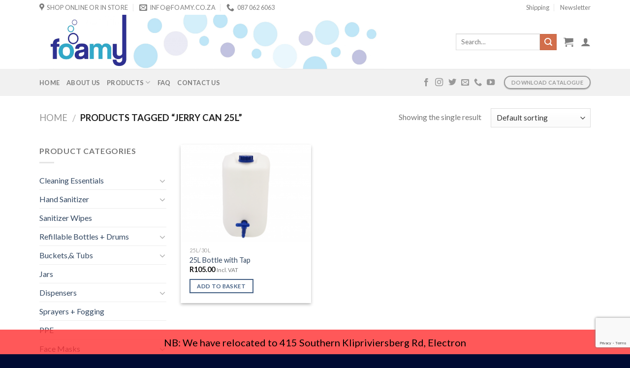

--- FILE ---
content_type: text/html; charset=UTF-8
request_url: https://foamy.co.za/product-tag/jerry-can-25l/
body_size: 32040
content:
<!DOCTYPE html>
<!--[if IE 9 ]> <html lang="en-ZA" class="ie9 loading-site no-js"> <![endif]-->
<!--[if IE 8 ]> <html lang="en-ZA" class="ie8 loading-site no-js"> <![endif]-->
<!--[if (gte IE 9)|!(IE)]><!--><html lang="en-ZA" class="loading-site no-js"> <!--<![endif]-->
<head>
	<meta charset="UTF-8" />
	<meta name="viewport" content="width=device-width, initial-scale=1.0, maximum-scale=1.0, user-scalable=no" />

	<link rel="profile" href="https://gmpg.org/xfn/11" />
	<link rel="pingback" href="https://foamy.co.za/xmlrpc.php" />

	<script>(function(html){html.className = html.className.replace(/\bno-js\b/,'js')})(document.documentElement);</script>
<meta name='robots' content='index, follow, max-image-preview:large, max-snippet:-1, max-video-preview:-1' />
<script>window._wca = window._wca || [];</script>

	<!-- This site is optimized with the Yoast SEO plugin v26.6 - https://yoast.com/wordpress/plugins/seo/ -->
	<title>jerry can 25L Archives - Foamy</title>
	<link rel="canonical" href="https://foamy.co.za/product-tag/jerry-can-25l/" />
	<meta property="og:locale" content="en_US" />
	<meta property="og:type" content="article" />
	<meta property="og:title" content="jerry can 25L Archives - Foamy" />
	<meta property="og:url" content="https://foamy.co.za/product-tag/jerry-can-25l/" />
	<meta property="og:site_name" content="Foamy" />
	<meta name="twitter:card" content="summary_large_image" />
	<meta name="twitter:site" content="@foamy_za" />
	<script type="application/ld+json" class="yoast-schema-graph">{"@context":"https://schema.org","@graph":[{"@type":"CollectionPage","@id":"https://foamy.co.za/product-tag/jerry-can-25l/","url":"https://foamy.co.za/product-tag/jerry-can-25l/","name":"jerry can 25L Archives - Foamy","isPartOf":{"@id":"https://foamy.co.za/#website"},"primaryImageOfPage":{"@id":"https://foamy.co.za/product-tag/jerry-can-25l/#primaryimage"},"image":{"@id":"https://foamy.co.za/product-tag/jerry-can-25l/#primaryimage"},"thumbnailUrl":"https://foamy.co.za/wp-content/uploads/2020/07/25L-bottle-with-tap-Front-WB.png","breadcrumb":{"@id":"https://foamy.co.za/product-tag/jerry-can-25l/#breadcrumb"},"inLanguage":"en-ZA"},{"@type":"ImageObject","inLanguage":"en-ZA","@id":"https://foamy.co.za/product-tag/jerry-can-25l/#primaryimage","url":"https://foamy.co.za/wp-content/uploads/2020/07/25L-bottle-with-tap-Front-WB.png","contentUrl":"https://foamy.co.za/wp-content/uploads/2020/07/25L-bottle-with-tap-Front-WB.png","width":1200,"height":628},{"@type":"BreadcrumbList","@id":"https://foamy.co.za/product-tag/jerry-can-25l/#breadcrumb","itemListElement":[{"@type":"ListItem","position":1,"name":"Home","item":"https://foamy.co.za/"},{"@type":"ListItem","position":2,"name":"jerry can 25L"}]},{"@type":"WebSite","@id":"https://foamy.co.za/#website","url":"https://foamy.co.za/","name":"Foamy","description":"Foamy ZA (Pty) Ltd are manufacturers, importers and distributors of a range of products for home, office and industrial use. We supply a wide range of plastic packaging; ranging from small 30ml bottles to 210L and 1000L drums; as well as huge range of buckets, tubs and jars in a variety of sizes and colours. We also host a complete range of hygiene equipment and consumables; some products include: sanitizer and soap dispensers, toilet roll holders, various bins, paper dispensers, detergents, toilet papers and more. Foamy also has growing ranges in PPE, personal care, safety, gardening and agriculture. Be sure to check out our branding, design and print options. Some of the many industries we service are: wholesale and retail, food and beverage, hospitality, healthcare, and industrial sectors, among others. We are a dynamic, customer centric team that values providing high-quality products and services to our clients. We strive to meet our clients&#039; needs and exceed their expectations through innovation, efficiency, and attention to detail. Our goal is to build strong relationships with our clients by offering reliable and cost-effective solutions to their needs.","publisher":{"@id":"https://foamy.co.za/#organization"},"potentialAction":[{"@type":"SearchAction","target":{"@type":"EntryPoint","urlTemplate":"https://foamy.co.za/?s={search_term_string}"},"query-input":{"@type":"PropertyValueSpecification","valueRequired":true,"valueName":"search_term_string"}}],"inLanguage":"en-ZA"},{"@type":"Organization","@id":"https://foamy.co.za/#organization","name":"Foamy","url":"https://foamy.co.za/","logo":{"@type":"ImageObject","inLanguage":"en-ZA","@id":"https://foamy.co.za/#/schema/logo/image/","url":"https://foamy.co.za/wp-content/uploads/2020/03/Logo.png","contentUrl":"https://foamy.co.za/wp-content/uploads/2020/03/Logo.png","width":939,"height":622,"caption":"Foamy"},"image":{"@id":"https://foamy.co.za/#/schema/logo/image/"},"sameAs":["https://www.facebook.com/foamyza/","https://x.com/foamy_za","https://www.instagram.com/foamy_za/"]}]}</script>
	<!-- / Yoast SEO plugin. -->


<link rel='dns-prefetch' href='//widgets.filkers.com' />
<link rel='dns-prefetch' href='//cdnjs.cloudflare.com' />
<link rel='dns-prefetch' href='//stats.wp.com' />
<link rel='dns-prefetch' href='//www.googletagmanager.com' />
<link rel='dns-prefetch' href='//fonts.googleapis.com' />
<link rel='preconnect' href='//c0.wp.com' />
<link rel="alternate" type="application/rss+xml" title="Foamy &raquo; Feed" href="https://foamy.co.za/feed/" />
<link rel="alternate" type="application/rss+xml" title="Foamy &raquo; Comments Feed" href="https://foamy.co.za/comments/feed/" />
<link rel="alternate" type="application/rss+xml" title="Foamy &raquo; jerry can 25L Tag Feed" href="https://foamy.co.za/product-tag/jerry-can-25l/feed/" />
<style id='wp-img-auto-sizes-contain-inline-css' type='text/css'>
img:is([sizes=auto i],[sizes^="auto," i]){contain-intrinsic-size:3000px 1500px}
/*# sourceURL=wp-img-auto-sizes-contain-inline-css */
</style>

<style id='wp-emoji-styles-inline-css' type='text/css'>

	img.wp-smiley, img.emoji {
		display: inline !important;
		border: none !important;
		box-shadow: none !important;
		height: 1em !important;
		width: 1em !important;
		margin: 0 0.07em !important;
		vertical-align: -0.1em !important;
		background: none !important;
		padding: 0 !important;
	}
/*# sourceURL=wp-emoji-styles-inline-css */
</style>
<link rel='stylesheet' id='wp-block-library-css' href='https://c0.wp.com/c/6.9/wp-includes/css/dist/block-library/style.min.css' type='text/css' media='all' />
<link rel='stylesheet' id='filkers-blocks-style-css' href='https://foamy.co.za/wp-content/plugins/filkers-video-marketing-with-your-products/modules/block-serverside/src/../../block-registration/build/style-index.css?ver=1767710169' type='text/css' media='all' />
<style id='global-styles-inline-css' type='text/css'>
:root{--wp--preset--aspect-ratio--square: 1;--wp--preset--aspect-ratio--4-3: 4/3;--wp--preset--aspect-ratio--3-4: 3/4;--wp--preset--aspect-ratio--3-2: 3/2;--wp--preset--aspect-ratio--2-3: 2/3;--wp--preset--aspect-ratio--16-9: 16/9;--wp--preset--aspect-ratio--9-16: 9/16;--wp--preset--color--black: #000000;--wp--preset--color--cyan-bluish-gray: #abb8c3;--wp--preset--color--white: #ffffff;--wp--preset--color--pale-pink: #f78da7;--wp--preset--color--vivid-red: #cf2e2e;--wp--preset--color--luminous-vivid-orange: #ff6900;--wp--preset--color--luminous-vivid-amber: #fcb900;--wp--preset--color--light-green-cyan: #7bdcb5;--wp--preset--color--vivid-green-cyan: #00d084;--wp--preset--color--pale-cyan-blue: #8ed1fc;--wp--preset--color--vivid-cyan-blue: #0693e3;--wp--preset--color--vivid-purple: #9b51e0;--wp--preset--gradient--vivid-cyan-blue-to-vivid-purple: linear-gradient(135deg,rgb(6,147,227) 0%,rgb(155,81,224) 100%);--wp--preset--gradient--light-green-cyan-to-vivid-green-cyan: linear-gradient(135deg,rgb(122,220,180) 0%,rgb(0,208,130) 100%);--wp--preset--gradient--luminous-vivid-amber-to-luminous-vivid-orange: linear-gradient(135deg,rgb(252,185,0) 0%,rgb(255,105,0) 100%);--wp--preset--gradient--luminous-vivid-orange-to-vivid-red: linear-gradient(135deg,rgb(255,105,0) 0%,rgb(207,46,46) 100%);--wp--preset--gradient--very-light-gray-to-cyan-bluish-gray: linear-gradient(135deg,rgb(238,238,238) 0%,rgb(169,184,195) 100%);--wp--preset--gradient--cool-to-warm-spectrum: linear-gradient(135deg,rgb(74,234,220) 0%,rgb(151,120,209) 20%,rgb(207,42,186) 40%,rgb(238,44,130) 60%,rgb(251,105,98) 80%,rgb(254,248,76) 100%);--wp--preset--gradient--blush-light-purple: linear-gradient(135deg,rgb(255,206,236) 0%,rgb(152,150,240) 100%);--wp--preset--gradient--blush-bordeaux: linear-gradient(135deg,rgb(254,205,165) 0%,rgb(254,45,45) 50%,rgb(107,0,62) 100%);--wp--preset--gradient--luminous-dusk: linear-gradient(135deg,rgb(255,203,112) 0%,rgb(199,81,192) 50%,rgb(65,88,208) 100%);--wp--preset--gradient--pale-ocean: linear-gradient(135deg,rgb(255,245,203) 0%,rgb(182,227,212) 50%,rgb(51,167,181) 100%);--wp--preset--gradient--electric-grass: linear-gradient(135deg,rgb(202,248,128) 0%,rgb(113,206,126) 100%);--wp--preset--gradient--midnight: linear-gradient(135deg,rgb(2,3,129) 0%,rgb(40,116,252) 100%);--wp--preset--font-size--small: 13px;--wp--preset--font-size--medium: 20px;--wp--preset--font-size--large: 36px;--wp--preset--font-size--x-large: 42px;--wp--preset--spacing--20: 0.44rem;--wp--preset--spacing--30: 0.67rem;--wp--preset--spacing--40: 1rem;--wp--preset--spacing--50: 1.5rem;--wp--preset--spacing--60: 2.25rem;--wp--preset--spacing--70: 3.38rem;--wp--preset--spacing--80: 5.06rem;--wp--preset--shadow--natural: 6px 6px 9px rgba(0, 0, 0, 0.2);--wp--preset--shadow--deep: 12px 12px 50px rgba(0, 0, 0, 0.4);--wp--preset--shadow--sharp: 6px 6px 0px rgba(0, 0, 0, 0.2);--wp--preset--shadow--outlined: 6px 6px 0px -3px rgb(255, 255, 255), 6px 6px rgb(0, 0, 0);--wp--preset--shadow--crisp: 6px 6px 0px rgb(0, 0, 0);}:where(.is-layout-flex){gap: 0.5em;}:where(.is-layout-grid){gap: 0.5em;}body .is-layout-flex{display: flex;}.is-layout-flex{flex-wrap: wrap;align-items: center;}.is-layout-flex > :is(*, div){margin: 0;}body .is-layout-grid{display: grid;}.is-layout-grid > :is(*, div){margin: 0;}:where(.wp-block-columns.is-layout-flex){gap: 2em;}:where(.wp-block-columns.is-layout-grid){gap: 2em;}:where(.wp-block-post-template.is-layout-flex){gap: 1.25em;}:where(.wp-block-post-template.is-layout-grid){gap: 1.25em;}.has-black-color{color: var(--wp--preset--color--black) !important;}.has-cyan-bluish-gray-color{color: var(--wp--preset--color--cyan-bluish-gray) !important;}.has-white-color{color: var(--wp--preset--color--white) !important;}.has-pale-pink-color{color: var(--wp--preset--color--pale-pink) !important;}.has-vivid-red-color{color: var(--wp--preset--color--vivid-red) !important;}.has-luminous-vivid-orange-color{color: var(--wp--preset--color--luminous-vivid-orange) !important;}.has-luminous-vivid-amber-color{color: var(--wp--preset--color--luminous-vivid-amber) !important;}.has-light-green-cyan-color{color: var(--wp--preset--color--light-green-cyan) !important;}.has-vivid-green-cyan-color{color: var(--wp--preset--color--vivid-green-cyan) !important;}.has-pale-cyan-blue-color{color: var(--wp--preset--color--pale-cyan-blue) !important;}.has-vivid-cyan-blue-color{color: var(--wp--preset--color--vivid-cyan-blue) !important;}.has-vivid-purple-color{color: var(--wp--preset--color--vivid-purple) !important;}.has-black-background-color{background-color: var(--wp--preset--color--black) !important;}.has-cyan-bluish-gray-background-color{background-color: var(--wp--preset--color--cyan-bluish-gray) !important;}.has-white-background-color{background-color: var(--wp--preset--color--white) !important;}.has-pale-pink-background-color{background-color: var(--wp--preset--color--pale-pink) !important;}.has-vivid-red-background-color{background-color: var(--wp--preset--color--vivid-red) !important;}.has-luminous-vivid-orange-background-color{background-color: var(--wp--preset--color--luminous-vivid-orange) !important;}.has-luminous-vivid-amber-background-color{background-color: var(--wp--preset--color--luminous-vivid-amber) !important;}.has-light-green-cyan-background-color{background-color: var(--wp--preset--color--light-green-cyan) !important;}.has-vivid-green-cyan-background-color{background-color: var(--wp--preset--color--vivid-green-cyan) !important;}.has-pale-cyan-blue-background-color{background-color: var(--wp--preset--color--pale-cyan-blue) !important;}.has-vivid-cyan-blue-background-color{background-color: var(--wp--preset--color--vivid-cyan-blue) !important;}.has-vivid-purple-background-color{background-color: var(--wp--preset--color--vivid-purple) !important;}.has-black-border-color{border-color: var(--wp--preset--color--black) !important;}.has-cyan-bluish-gray-border-color{border-color: var(--wp--preset--color--cyan-bluish-gray) !important;}.has-white-border-color{border-color: var(--wp--preset--color--white) !important;}.has-pale-pink-border-color{border-color: var(--wp--preset--color--pale-pink) !important;}.has-vivid-red-border-color{border-color: var(--wp--preset--color--vivid-red) !important;}.has-luminous-vivid-orange-border-color{border-color: var(--wp--preset--color--luminous-vivid-orange) !important;}.has-luminous-vivid-amber-border-color{border-color: var(--wp--preset--color--luminous-vivid-amber) !important;}.has-light-green-cyan-border-color{border-color: var(--wp--preset--color--light-green-cyan) !important;}.has-vivid-green-cyan-border-color{border-color: var(--wp--preset--color--vivid-green-cyan) !important;}.has-pale-cyan-blue-border-color{border-color: var(--wp--preset--color--pale-cyan-blue) !important;}.has-vivid-cyan-blue-border-color{border-color: var(--wp--preset--color--vivid-cyan-blue) !important;}.has-vivid-purple-border-color{border-color: var(--wp--preset--color--vivid-purple) !important;}.has-vivid-cyan-blue-to-vivid-purple-gradient-background{background: var(--wp--preset--gradient--vivid-cyan-blue-to-vivid-purple) !important;}.has-light-green-cyan-to-vivid-green-cyan-gradient-background{background: var(--wp--preset--gradient--light-green-cyan-to-vivid-green-cyan) !important;}.has-luminous-vivid-amber-to-luminous-vivid-orange-gradient-background{background: var(--wp--preset--gradient--luminous-vivid-amber-to-luminous-vivid-orange) !important;}.has-luminous-vivid-orange-to-vivid-red-gradient-background{background: var(--wp--preset--gradient--luminous-vivid-orange-to-vivid-red) !important;}.has-very-light-gray-to-cyan-bluish-gray-gradient-background{background: var(--wp--preset--gradient--very-light-gray-to-cyan-bluish-gray) !important;}.has-cool-to-warm-spectrum-gradient-background{background: var(--wp--preset--gradient--cool-to-warm-spectrum) !important;}.has-blush-light-purple-gradient-background{background: var(--wp--preset--gradient--blush-light-purple) !important;}.has-blush-bordeaux-gradient-background{background: var(--wp--preset--gradient--blush-bordeaux) !important;}.has-luminous-dusk-gradient-background{background: var(--wp--preset--gradient--luminous-dusk) !important;}.has-pale-ocean-gradient-background{background: var(--wp--preset--gradient--pale-ocean) !important;}.has-electric-grass-gradient-background{background: var(--wp--preset--gradient--electric-grass) !important;}.has-midnight-gradient-background{background: var(--wp--preset--gradient--midnight) !important;}.has-small-font-size{font-size: var(--wp--preset--font-size--small) !important;}.has-medium-font-size{font-size: var(--wp--preset--font-size--medium) !important;}.has-large-font-size{font-size: var(--wp--preset--font-size--large) !important;}.has-x-large-font-size{font-size: var(--wp--preset--font-size--x-large) !important;}
/*# sourceURL=global-styles-inline-css */
</style>

<style id='classic-theme-styles-inline-css' type='text/css'>
/*! This file is auto-generated */
.wp-block-button__link{color:#fff;background-color:#32373c;border-radius:9999px;box-shadow:none;text-decoration:none;padding:calc(.667em + 2px) calc(1.333em + 2px);font-size:1.125em}.wp-block-file__button{background:#32373c;color:#fff;text-decoration:none}
/*# sourceURL=/wp-includes/css/classic-themes.min.css */
</style>
<link rel='stylesheet' id='filkers-taglib-css' href='https://widgets.filkers.com/js/filkers-taglib.umd.css?ver=337ff1fd6a19c191eee09cdc6927a359' type='text/css' media='all' />
<link rel='stylesheet' id='contact-form-7-css' href='https://foamy.co.za/wp-content/plugins/contact-form-7/includes/css/styles.css?ver=6.1.4' type='text/css' media='all' />
<link rel='stylesheet' id='swnza_css-css' href='https://foamy.co.za/wp-content/plugins/sitewide-notice-wp/css/swnza.css?ver=337ff1fd6a19c191eee09cdc6927a359' type='text/css' media='all' />
<style id='woocommerce-inline-inline-css' type='text/css'>
.woocommerce form .form-row .required { visibility: hidden; }
/*# sourceURL=woocommerce-inline-inline-css */
</style>
<link rel='stylesheet' id='photoswipe-css-css' href='https://cdnjs.cloudflare.com/ajax/libs/photoswipe/5.3.6/photoswipe.min.css?ver=5.3.6' type='text/css' media='all' />
<link rel='stylesheet' id='photoswipe-css' href='https://c0.wp.com/p/woocommerce/10.4.3/assets/css/photoswipe/photoswipe.min.css' type='text/css' media='all' />
<link rel='stylesheet' id='photoswipe-default-skin-css' href='https://c0.wp.com/p/woocommerce/10.4.3/assets/css/photoswipe/default-skin/default-skin.min.css' type='text/css' media='all' />
<link rel='stylesheet' id='flatsome-icons-css' href='https://foamy.co.za/wp-content/themes/flatsome-3.6.2/flatsome/assets/css/fl-icons.css?ver=3.3' type='text/css' media='all' />
<link rel='stylesheet' id='filkers-styles-css' href='https://foamy.co.za/wp-content/plugins/filkers-video-marketing-with-your-products/modules/data-connector/css/filkers-styles.css' type='text/css' media='all' />
<link rel='stylesheet' id='material-icons-styles-css' href='https://fonts.googleapis.com/icon?family=Material+Icons' type='text/css' media='all' />
<link rel='stylesheet' id='flatsome-main-css' href='https://foamy.co.za/wp-content/themes/flatsome-3.6.2/flatsome/assets/css/flatsome.css?ver=3.6.2' type='text/css' media='all' />
<link rel='stylesheet' id='flatsome-shop-css' href='https://foamy.co.za/wp-content/themes/flatsome-3.6.2/flatsome/assets/css/flatsome-shop.css?ver=3.6.2' type='text/css' media='all' />
<link rel='stylesheet' id='flatsome-style-css' href='https://foamy.co.za/wp-content/themes/flatsome-3.6.2/flatsome/style.css?ver=3.6.2' type='text/css' media='all' />
<script type="text/javascript" src="https://c0.wp.com/c/6.9/wp-includes/js/jquery/jquery.min.js" id="jquery-core-js"></script>
<script type="text/javascript" src="https://c0.wp.com/c/6.9/wp-includes/js/jquery/jquery-migrate.min.js" id="jquery-migrate-js"></script>
<script type="text/javascript" src="https://widgets.filkers.com/js/filkers-taglib.umd.js?ver=337ff1fd6a19c191eee09cdc6927a359" id="filkers-taglib-js"></script>
<script type="text/javascript" src="https://c0.wp.com/p/woocommerce/10.4.3/assets/js/jquery-blockui/jquery.blockUI.min.js" id="wc-jquery-blockui-js" defer="defer" data-wp-strategy="defer"></script>
<script type="text/javascript" id="wc-add-to-cart-js-extra">
/* <![CDATA[ */
var wc_add_to_cart_params = {"ajax_url":"/wp-admin/admin-ajax.php","wc_ajax_url":"/?wc-ajax=%%endpoint%%","i18n_view_cart":"View basket","cart_url":"https://foamy.co.za/basket/","is_cart":"","cart_redirect_after_add":"no"};
//# sourceURL=wc-add-to-cart-js-extra
/* ]]> */
</script>
<script type="text/javascript" src="https://c0.wp.com/p/woocommerce/10.4.3/assets/js/frontend/add-to-cart.min.js" id="wc-add-to-cart-js" defer="defer" data-wp-strategy="defer"></script>
<script type="text/javascript" src="https://c0.wp.com/p/woocommerce/10.4.3/assets/js/js-cookie/js.cookie.min.js" id="wc-js-cookie-js" defer="defer" data-wp-strategy="defer"></script>
<script type="text/javascript" id="woocommerce-js-extra">
/* <![CDATA[ */
var woocommerce_params = {"ajax_url":"/wp-admin/admin-ajax.php","wc_ajax_url":"/?wc-ajax=%%endpoint%%","i18n_password_show":"Show password","i18n_password_hide":"Hide password"};
//# sourceURL=woocommerce-js-extra
/* ]]> */
</script>
<script type="text/javascript" src="https://c0.wp.com/p/woocommerce/10.4.3/assets/js/frontend/woocommerce.min.js" id="woocommerce-js" defer="defer" data-wp-strategy="defer"></script>
<script type="text/javascript" src="https://stats.wp.com/s-202604.js" id="woocommerce-analytics-js" defer="defer" data-wp-strategy="defer"></script>
<script type="text/javascript" id="enhanced-ecommerce-google-analytics-js-extra">
/* <![CDATA[ */
var ConvAioGlobal = {"nonce":"6e6e4c48b9"};
//# sourceURL=enhanced-ecommerce-google-analytics-js-extra
/* ]]> */
</script>
<script data-cfasync="false" data-no-optimize="1" data-pagespeed-no-defer type="text/javascript" src="https://foamy.co.za/wp-content/plugins/enhanced-e-commerce-for-woocommerce-store/public/js/con-gtm-google-analytics.js?ver=7.2.14" id="enhanced-ecommerce-google-analytics-js"></script>
<script data-cfasync="false" data-no-optimize="1" data-pagespeed-no-defer type="text/javascript" id="enhanced-ecommerce-google-analytics-js-after">
/* <![CDATA[ */
tvc_smd={"tvc_wcv":"10.4.3","tvc_wpv":"6.9","tvc_eev":"7.2.14","tvc_sub_data":{"sub_id":"2666","cu_id":"2497","pl_id":"1","ga_tra_option":"UA","ga_property_id":"UA-167983482-1","ga_measurement_id":"","ga_ads_id":"","ga_gmc_id":"","ga_gmc_id_p":"0","op_gtag_js":"1","op_en_e_t":"1","op_rm_t_t":"1","op_dy_rm_t_t":"1","op_li_ga_wi_ads":"1","gmc_is_product_sync":"0","gmc_is_site_verified":"0","gmc_is_domain_claim":"0","gmc_product_count":"0","fb_pixel_id":""}};
//# sourceURL=enhanced-ecommerce-google-analytics-js-after
/* ]]> */
</script>
<script type="text/javascript" src="https://foamy.co.za/wp-content/plugins/filkers-video-marketing-with-your-products/modules/data-connector/js/filkers-scripts.js" id="filkers-scripts-js"></script>

<!-- Google tag (gtag.js) snippet added by Site Kit -->
<!-- Google Analytics snippet added by Site Kit -->
<script type="text/javascript" src="https://www.googletagmanager.com/gtag/js?id=G-WCT1C02WP8" id="google_gtagjs-js" async></script>
<script type="text/javascript" id="google_gtagjs-js-after">
/* <![CDATA[ */
window.dataLayer = window.dataLayer || [];function gtag(){dataLayer.push(arguments);}
gtag("set","linker",{"domains":["foamy.co.za"]});
gtag("js", new Date());
gtag("set", "developer_id.dZTNiMT", true);
gtag("config", "G-WCT1C02WP8");
//# sourceURL=google_gtagjs-js-after
/* ]]> */
</script>
<link rel="https://api.w.org/" href="https://foamy.co.za/wp-json/" /><link rel="alternate" title="JSON" type="application/json" href="https://foamy.co.za/wp-json/wp/v2/product_tag/997" /><link rel="EditURI" type="application/rsd+xml" title="RSD" href="https://foamy.co.za/xmlrpc.php?rsd" />

<meta name="generator" content="Site Kit by Google 1.168.0" />
<!-- This website runs the Product Feed PRO for WooCommerce by AdTribes.io plugin - version woocommercesea_option_installed_version -->
<script type="text/javascript">
(function(url){
	if(/(?:Chrome\/26\.0\.1410\.63 Safari\/537\.31|WordfenceTestMonBot)/.test(navigator.userAgent)){ return; }
	var addEvent = function(evt, handler) {
		if (window.addEventListener) {
			document.addEventListener(evt, handler, false);
		} else if (window.attachEvent) {
			document.attachEvent('on' + evt, handler);
		}
	};
	var removeEvent = function(evt, handler) {
		if (window.removeEventListener) {
			document.removeEventListener(evt, handler, false);
		} else if (window.detachEvent) {
			document.detachEvent('on' + evt, handler);
		}
	};
	var evts = 'contextmenu dblclick drag dragend dragenter dragleave dragover dragstart drop keydown keypress keyup mousedown mousemove mouseout mouseover mouseup mousewheel scroll'.split(' ');
	var logHuman = function() {
		if (window.wfLogHumanRan) { return; }
		window.wfLogHumanRan = true;
		var wfscr = document.createElement('script');
		wfscr.type = 'text/javascript';
		wfscr.async = true;
		wfscr.src = url + '&r=' + Math.random();
		(document.getElementsByTagName('head')[0]||document.getElementsByTagName('body')[0]).appendChild(wfscr);
		for (var i = 0; i < evts.length; i++) {
			removeEvent(evts[i], logHuman);
		}
	};
	for (var i = 0; i < evts.length; i++) {
		addEvent(evts[i], logHuman);
	}
})('//foamy.co.za/?wordfence_lh=1&hid=6B47D0373A9303CADF7EAFA592F36414');
</script>	<style>img#wpstats{display:none}</style>
		<style>.bg{opacity: 0; transition: opacity 1s; -webkit-transition: opacity 1s;} .bg-loaded{opacity: 1;}</style><!--[if IE]><link rel="stylesheet" type="text/css" href="https://foamy.co.za/wp-content/themes/flatsome-3.6.2/flatsome/assets/css/ie-fallback.css"><script src="//cdnjs.cloudflare.com/ajax/libs/html5shiv/3.6.1/html5shiv.js"></script><script>var head = document.getElementsByTagName('head')[0],style = document.createElement('style');style.type = 'text/css';style.styleSheet.cssText = ':before,:after{content:none !important';head.appendChild(style);setTimeout(function(){head.removeChild(style);}, 0);</script><script src="https://foamy.co.za/wp-content/themes/flatsome-3.6.2/flatsome/assets/libs/ie-flexibility.js"></script><![endif]-->    <script type="text/javascript">
    WebFontConfig = {
      google: { families: [ "Lato:regular,700","Lato:regular,400","Lato:regular,700","Dancing+Script:regular,400", ] }
    };
    (function() {
      var wf = document.createElement('script');
      wf.src = 'https://ajax.googleapis.com/ajax/libs/webfont/1/webfont.js';
      wf.type = 'text/javascript';
      wf.async = 'true';
      var s = document.getElementsByTagName('script')[0];
      s.parentNode.insertBefore(wf, s);
    })(); </script>
  	<noscript><style>.woocommerce-product-gallery{ opacity: 1 !important; }</style></noscript>
	        <script data-cfasync="false" data-no-optimize="1" data-pagespeed-no-defer>
            var tvc_lc = 'ZAR';
        </script>
        <script data-cfasync="false" data-no-optimize="1" data-pagespeed-no-defer>
            var tvc_lc = 'ZAR';
        </script>
<script data-cfasync="false" data-pagespeed-no-defer type="text/javascript">
      window.dataLayer = window.dataLayer || [];
      dataLayer.push({"event":"begin_datalayer","conv_track_email":"1","conv_track_phone":"1","conv_track_address":"1","conv_track_page_scroll":"1","conv_track_file_download":"1","conv_track_author":"1","conv_track_signup":"1","conv_track_signin":"1"});
    </script>    <!-- Google Tag Manager by Conversios-->
    <script>
      (function(w, d, s, l, i) {
        w[l] = w[l] || [];
        w[l].push({
          'gtm.start': new Date().getTime(),
          event: 'gtm.js'
        });
        var f = d.getElementsByTagName(s)[0],
          j = d.createElement(s),
          dl = l != 'dataLayer' ? '&l=' + l : '';
        j.async = true;
        j.src =
          'https://www.googletagmanager.com/gtm.js?id=' + i + dl;
        f.parentNode.insertBefore(j, f);
      })(window, document, 'script', 'dataLayer', 'GTM-K7X94DG');
    </script>
    <!-- End Google Tag Manager -->
      <script>
      (window.gaDevIds = window.gaDevIds || []).push('5CDcaG');
    </script>
          <script data-cfasync="false" data-no-optimize="1" data-pagespeed-no-defer>
            var tvc_lc = 'ZAR';
        </script>
        <script data-cfasync="false" data-no-optimize="1" data-pagespeed-no-defer>
            var tvc_lc = 'ZAR';
        </script>

<!-- Google Tag Manager snippet added by Site Kit -->
<script type="text/javascript">
/* <![CDATA[ */

			( function( w, d, s, l, i ) {
				w[l] = w[l] || [];
				w[l].push( {'gtm.start': new Date().getTime(), event: 'gtm.js'} );
				var f = d.getElementsByTagName( s )[0],
					j = d.createElement( s ), dl = l != 'dataLayer' ? '&l=' + l : '';
				j.async = true;
				j.src = 'https://www.googletagmanager.com/gtm.js?id=' + i + dl;
				f.parentNode.insertBefore( j, f );
			} )( window, document, 'script', 'dataLayer', 'GTM-NN5H22F' );
			
/* ]]> */
</script>

<!-- End Google Tag Manager snippet added by Site Kit -->
<link rel="icon" href="https://foamy.co.za/wp-content/uploads/2021/09/cropped-Site-icon-32x32.png" sizes="32x32" />
<link rel="icon" href="https://foamy.co.za/wp-content/uploads/2021/09/cropped-Site-icon-192x192.png" sizes="192x192" />
<link rel="apple-touch-icon" href="https://foamy.co.za/wp-content/uploads/2021/09/cropped-Site-icon-180x180.png" />
<meta name="msapplication-TileImage" content="https://foamy.co.za/wp-content/uploads/2021/09/cropped-Site-icon-270x270.png" />
<style id="custom-css" type="text/css">:root {--primary-color: #446084;}/* Site Width */.full-width .ubermenu-nav, .container, .row{max-width: 1150px}.row.row-collapse{max-width: 1120px}.row.row-small{max-width: 1142.5px}.row.row-large{max-width: 1180px}.header-main{height: 110px}#logo img{max-height: 110px}#logo{width:700px;}.header-bottom{min-height: 55px}.header-top{min-height: 30px}.transparent .header-main{height: 265px}.transparent #logo img{max-height: 265px}.has-transparent + .page-title:first-of-type,.has-transparent + #main > .page-title,.has-transparent + #main > div > .page-title,.has-transparent + #main .page-header-wrapper:first-of-type .page-title{padding-top: 345px;}.header.show-on-scroll,.stuck .header-main{height:70px!important}.stuck #logo img{max-height: 70px!important}.header-bottom {background-color: #f1f1f1}.stuck .header-main .nav > li > a{line-height: 50px }.header-bottom-nav > li > a{line-height: 16px }@media (max-width: 549px) {.header-main{height: 70px}#logo img{max-height: 70px}}.nav-dropdown-has-arrow li.has-dropdown:before{border-bottom-color: #ffffff;}.nav .nav-dropdown{border-color: #ffffff }.nav-dropdown{font-size:103%}.nav-dropdown-has-arrow li.has-dropdown:after{border-bottom-color: #f7f7f7;}.nav .nav-dropdown{background-color: #f7f7f7}.header-top{background-color:rgba(255,255,255,0.82)!important;}body{font-size: 100%;}body{font-family:"Lato", sans-serif}body{font-weight: 400}.nav > li > a {font-family:"Lato", sans-serif;}.nav > li > a {font-weight: 700;}h1,h2,h3,h4,h5,h6,.heading-font, .off-canvas-center .nav-sidebar.nav-vertical > li > a{font-family: "Lato", sans-serif;}h1,h2,h3,h4,h5,h6,.heading-font,.banner h1,.banner h2{font-weight: 700;}.alt-font{font-family: "Dancing Script", sans-serif;}.alt-font{font-weight: 400!important;}.header:not(.transparent) .header-bottom-nav.nav > li > a:hover,.header:not(.transparent) .header-bottom-nav.nav > li.active > a,.header:not(.transparent) .header-bottom-nav.nav > li.current > a,.header:not(.transparent) .header-bottom-nav.nav > li > a.active,.header:not(.transparent) .header-bottom-nav.nav > li > a.current{color: #000000;}.header-bottom-nav.nav-line-bottom > li > a:before,.header-bottom-nav.nav-line-grow > li > a:before,.header-bottom-nav.nav-line > li > a:before,.header-bottom-nav.nav-box > li > a:hover,.header-bottom-nav.nav-box > li.active > a,.header-bottom-nav.nav-pills > li > a:hover,.header-bottom-nav.nav-pills > li.active > a{color:#FFF!important;background-color: #000000;}.shop-page-title.featured-title .title-overlay{background-color: rgba(0,0,0,0.3);}@media screen and (min-width: 550px){.products .box-vertical .box-image{min-width: 247px!important;width: 247px!important;}}.footer-1{background-color: #333333}.footer-2{background-color: #5b5b5b}.absolute-footer, html{background-color: #000b33}.page-title-small + main .product-container > .row{padding-top:0;}button[name='update_cart'] { display: none; }.label-new.menu-item > a:after{content:"New";}.label-hot.menu-item > a:after{content:"Hot";}.label-sale.menu-item > a:after{content:"Sale";}.label-popular.menu-item > a:after{content:"Popular";}</style><link rel='stylesheet' id='wc-blocks-style-css' href='https://c0.wp.com/p/woocommerce/10.4.3/assets/client/blocks/wc-blocks.css' type='text/css' media='all' />
<link rel='stylesheet' id='wc-blocks-style-all-products-css' href='https://c0.wp.com/p/woocommerce/10.4.3/assets/client/blocks/all-products.css' type='text/css' media='all' />
<link rel='stylesheet' id='dashicons-css' href='https://c0.wp.com/c/6.9/wp-includes/css/dashicons.min.css' type='text/css' media='all' />
<link rel='stylesheet' id='wordfence-ls-login-css' href='https://foamy.co.za/wp-content/plugins/wordfence/modules/login-security/css/login.1766263234.css?ver=1.1.15' type='text/css' media='all' />
</head>

<body data-rsssl=1 class="archive tax-product_tag term-jerry-can-25l term-997 wp-theme-flatsome-362flatsome theme-flatsome-3.6.2/flatsome woocommerce woocommerce-page woocommerce-no-js full-width lightbox nav-dropdown-has-arrow">

<a class="skip-link screen-reader-text" href="#main">Skip to content</a>

<div id="wrapper">


<header id="header" class="header has-sticky sticky-jump">
   <div class="header-wrapper">
	<div id="top-bar" class="header-top ">
    <div class="flex-row container">
      <div class="flex-col hide-for-medium flex-left">
          <ul class="nav nav-left medium-nav-center nav-small  nav-divided">
              <li class="header-contact-wrapper">
		<ul id="header-contact" class="nav nav-divided nav-uppercase header-contact">
					<li class="">
			  <a target="_blank" rel="noopener noreferrer" href="https://maps.google.com/?q=415 Southern Klipriviersberg Rd, Electron, Johannesburg South, 2197" title="415 Southern Klipriviersberg Rd, Electron, Johannesburg South, 2197" class="tooltip">
			  	 <i class="icon-map-pin-fill" style="font-size:16px;"></i>			     <span>
			     	Shop online or in store			     </span>
			  </a>
			</li>
			
						<li class="">
			  <a href="mailto:info@foamy.co.za" class="tooltip" title="info@foamy.co.za">
				  <i class="icon-envelop" style="font-size:16px;"></i>			       <span>
			       	info@foamy.co.za			       </span>
			  </a>
			</li>
					
			
						<li class="">
			  <a href="tel:087 062 6063" class="tooltip" title="087 062 6063">
			     <i class="icon-phone" style="font-size:16px;"></i>			      <span>087 062 6063</span>
			  </a>
			</li>
				</ul>
</li>          </ul>
      </div><!-- flex-col left -->

      <div class="flex-col hide-for-medium flex-center">
          <ul class="nav nav-center nav-small  nav-divided">
                        </ul>
      </div><!-- center -->

      <div class="flex-col hide-for-medium flex-right">
         <ul class="nav top-bar-nav nav-right nav-small  nav-divided">
              <li id="menu-item-14640" class="menu-item menu-item-type-post_type menu-item-object-page  menu-item-14640"><a href="https://foamy.co.za/shipping/" class="nav-top-link">Shipping</a></li>
<li class="header-newsletter-item has-icon">

<a href="#header-newsletter-signup" class="tooltip " 
  title="Don&#039;t Miss A Beat!">
  
  
      <span class="header-newsletter-title hide-for-medium">
      Newsletter    </span>
  </a><!-- .newsletter-link -->
<div id="header-newsletter-signup"
    class="lightbox-by-id lightbox-content mfp-hide lightbox-white "
    style="max-width:700px ;padding:0px">
    
  <div class="banner has-hover" id="banner-446365803">
          <div class="banner-inner fill">
        <div class="banner-bg fill" >
            <div class="bg fill bg-fill "></div>
                        <div class="overlay"></div>            
	<div class="is-border is-dashed"
		style="border-color:rgba(255,255,255,.3);border-width:2px 2px 2px 2px;margin:10px;">
	</div>
                    </div><!-- bg-layers -->
        <div class="banner-layers container">
            <div class="fill banner-link"></div>               <div id="text-box-918431596" class="text-box banner-layer x10 md-x10 lg-x10 y50 md-y50 lg-y50 res-text">
                     <div data-animate="fadeInUp">           <div class="text dark">
              
              <div class="text-inner text-left">
                  <h3 class="uppercase">Don&#039;t Miss A Beat!</h3><p class="lead">Signup for our newsletter to get notified about sales and new products. straight to your inbox </p>
<div class="wpcf7 no-js" id="wpcf7-f212-o1" lang="en-ZA" dir="ltr" data-wpcf7-id="212">
<div class="screen-reader-response"><p role="status" aria-live="polite" aria-atomic="true"></p> <ul></ul></div>
<form action="/product-tag/jerry-can-25l/#wpcf7-f212-o1" method="post" class="wpcf7-form init" aria-label="Contact form" novalidate="novalidate" data-status="init">
<fieldset class="hidden-fields-container"><input type="hidden" name="_wpcf7" value="212" /><input type="hidden" name="_wpcf7_version" value="6.1.4" /><input type="hidden" name="_wpcf7_locale" value="en_ZA" /><input type="hidden" name="_wpcf7_unit_tag" value="wpcf7-f212-o1" /><input type="hidden" name="_wpcf7_container_post" value="0" /><input type="hidden" name="_wpcf7_posted_data_hash" value="" /><input type="hidden" name="_wpcf7_recaptcha_response" value="" />
</fieldset>
<div class="form-flat">
	<p><span class="wpcf7-form-control-wrap" data-name="your-name"><input size="40" maxlength="400" class="wpcf7-form-control wpcf7-text wpcf7-validates-as-required" aria-required="true" aria-invalid="false" placeholder="Your Name (required)" value="" type="text" name="your-name" /></span><br />
<span class="wpcf7-form-control-wrap" data-name="your-email"><input size="40" maxlength="400" class="wpcf7-form-control wpcf7-email wpcf7-validates-as-required wpcf7-text wpcf7-validates-as-email" aria-required="true" aria-invalid="false" placeholder="Your Email (required)" value="" type="email" name="your-email" /></span><br />
<input class="wpcf7-form-control wpcf7-submit has-spinner button" type="submit" value="Sign Up" />
	</p>
</div><p style="display: none !important;" class="akismet-fields-container" data-prefix="_wpcf7_ak_"><label>&#916;<textarea name="_wpcf7_ak_hp_textarea" cols="45" rows="8" maxlength="100"></textarea></label><input type="hidden" id="ak_js_1" name="_wpcf7_ak_js" value="181"/><script>document.getElementById( "ak_js_1" ).setAttribute( "value", ( new Date() ).getTime() );</script></p><div class="wpcf7-response-output" aria-hidden="true"></div>
</form>
</div>
              </div>
           </div><!-- text-box-inner -->
       </div>                     
<style scope="scope">

#text-box-918431596 {
  width: 60%;
}
#text-box-918431596 .text {
  font-size: 100%;
}


@media (min-width:550px) {

  #text-box-918431596 {
    width: 50%;
  }

}
</style>
    </div><!-- text-box -->
         </div><!-- .banner-layers -->
      </div><!-- .banner-inner -->

            
<style scope="scope">

#banner-446365803 {
  padding-top: 500px;
}
#banner-446365803 .bg.bg-loaded {
  background-image: url(https://foamy.co.za/wp-content/uploads/2022/11/Light-Blue-and-Beige-Online-Entrepreneurs-Community-Facebook-Cover-1.png);
}
#banner-446365803 .overlay {
  background-color: rgba(0,0,0,.4);
}
</style>
  </div><!-- .banner -->

</div>
<script>
// Auto open lightboxes
jQuery(document).ready(function($) {

    // auto open lightbox
         // run lightbox if no cookie is set
     if(cookie("lightbox_header-newsletter-signup") !== 'opened'){
          // Open lightbox
          setTimeout(function(){
              $.magnificPopup.open({midClick: true, removalDelay: 300, items: { src: '#header-newsletter-signup', type: 'inline'}});
          }, 26500);

          // set cookie
          cookie("lightbox_header-newsletter-signup", "opened");
      }
});
</script>

</li>          </ul>
      </div><!-- .flex-col right -->

            <div class="flex-col show-for-medium flex-grow">
          <ul class="nav nav-center nav-small mobile-nav  nav-divided">
              <li class="header-contact-wrapper">
		<ul id="header-contact" class="nav nav-divided nav-uppercase header-contact">
					<li class="">
			  <a target="_blank" rel="noopener noreferrer" href="https://maps.google.com/?q=415 Southern Klipriviersberg Rd, Electron, Johannesburg South, 2197" title="415 Southern Klipriviersberg Rd, Electron, Johannesburg South, 2197" class="tooltip">
			  	 <i class="icon-map-pin-fill" style="font-size:16px;"></i>			     <span>
			     	Shop online or in store			     </span>
			  </a>
			</li>
			
						<li class="">
			  <a href="mailto:info@foamy.co.za" class="tooltip" title="info@foamy.co.za">
				  <i class="icon-envelop" style="font-size:16px;"></i>			       <span>
			       	info@foamy.co.za			       </span>
			  </a>
			</li>
					
			
						<li class="">
			  <a href="tel:087 062 6063" class="tooltip" title="087 062 6063">
			     <i class="icon-phone" style="font-size:16px;"></i>			      <span>087 062 6063</span>
			  </a>
			</li>
				</ul>
</li>          </ul>
      </div>
      
    </div><!-- .flex-row -->
</div><!-- #header-top -->
<div id="masthead" class="header-main ">
      <div class="header-inner flex-row container logo-left medium-logo-center" role="navigation">

          <!-- Logo -->
          <div id="logo" class="flex-col logo">
            <!-- Header logo -->
<a href="https://foamy.co.za/" title="Foamy - Foamy ZA (Pty) Ltd are manufacturers, importers and distributors of a range of products for home, office and industrial use. We supply a wide range of plastic packaging; ranging from small 30ml bottles to 210L and 1000L drums; as well as huge range of buckets, tubs and jars in a variety of sizes and colours. We also host a complete range of hygiene equipment and consumables; some products include: sanitizer and soap dispensers, toilet roll holders, various bins, paper dispensers, detergents, toilet papers and more. Foamy also has growing ranges in PPE, personal care, safety, gardening and agriculture. Be sure to check out our branding, design and print options. Some of the many industries we service are: wholesale and retail, food and beverage, hospitality, healthcare, and industrial sectors, among others. We are a dynamic, customer centric team that values providing high-quality products and services to our clients. We strive to meet our clients&#039; needs and exceed their expectations through innovation, efficiency, and attention to detail. Our goal is to build strong relationships with our clients by offering reliable and cost-effective solutions to their needs." rel="home">
    <img width="700" height="110" src="https://foamy.co.za/wp-content/uploads/2020/03/Untitled-1-scaled.jpg" class="header_logo header-logo" alt="Foamy"/><img  width="700" height="110" src="https://foamy.co.za/wp-content/uploads/2020/03/Untitled-1-scaled.jpg" class="header-logo-dark" alt="Foamy"/></a>
          </div>

          <!-- Mobile Left Elements -->
          <div class="flex-col show-for-medium flex-left">
            <ul class="mobile-nav nav nav-left ">
              <li class="nav-icon has-icon">
  		<a href="#" data-open="#main-menu" data-pos="left" data-bg="main-menu-overlay" data-color="" class="is-small" aria-controls="main-menu" aria-expanded="false">
		
		  <i class="icon-menu" ></i>
		  		</a>
	</li>            </ul>
          </div>

          <!-- Left Elements -->
          <div class="flex-col hide-for-medium flex-left
            flex-grow">
            <ul class="header-nav header-nav-main nav nav-left  nav-uppercase" >
                          </ul>
          </div>

          <!-- Right Elements -->
          <div class="flex-col hide-for-medium flex-right">
            <ul class="header-nav header-nav-main nav nav-right  nav-uppercase">
              <li class="header-search-form search-form html relative has-icon">
	<div class="header-search-form-wrapper">
		<div class="searchform-wrapper ux-search-box relative form- is-normal"><form role="search" method="get" class="searchform" action="https://foamy.co.za/">
		<div class="flex-row relative">
									<div class="flex-col flex-grow">
			  <input type="search" class="search-field mb-0" name="s" value="" placeholder="Search&hellip;" />
		    <input type="hidden" name="post_type" value="product" />
        			</div><!-- .flex-col -->
			<div class="flex-col">
				<button type="submit" class="ux-search-submit submit-button secondary button icon mb-0">
					<i class="icon-search" ></i>				</button>
			</div><!-- .flex-col -->
		</div><!-- .flex-row -->
	 <div class="live-search-results text-left z-top"></div>
</form>
</div>	</div>
</li><li class="cart-item has-icon has-dropdown">

<a href="https://foamy.co.za/basket/" title="Basket" class="header-cart-link is-small">



    <i class="icon-shopping-cart"
    data-icon-label="0">
  </i>
  </a>

 <ul class="nav-dropdown nav-dropdown-simple dropdown-uppercase">
    <li class="html widget_shopping_cart">
      <div class="widget_shopping_cart_content">
        

	<p class="woocommerce-mini-cart__empty-message">No products in the basket.</p>


      </div>
    </li>
     </ul><!-- .nav-dropdown -->

</li>
<li class="account-item has-icon
    "
>

<a href="https://foamy.co.za/my-account/"
    class="nav-top-link nav-top-not-logged-in is-small"
    data-open="#login-form-popup"  >
  <i class="icon-user" ></i>
</a><!-- .account-login-link -->



</li>
            </ul>
          </div>

          <!-- Mobile Right Elements -->
          <div class="flex-col show-for-medium flex-right">
            <ul class="mobile-nav nav nav-right ">
              <li class="header-search header-search-lightbox has-icon">
			<a href="#search-lightbox" data-open="#search-lightbox" data-focus="input.search-field"
		class="is-small">
		<i class="icon-search" style="font-size:16px;"></i></a>
			
	<div id="search-lightbox" class="mfp-hide dark text-center">
		<div class="searchform-wrapper ux-search-box relative form- is-large"><form role="search" method="get" class="searchform" action="https://foamy.co.za/">
		<div class="flex-row relative">
									<div class="flex-col flex-grow">
			  <input type="search" class="search-field mb-0" name="s" value="" placeholder="Search&hellip;" />
		    <input type="hidden" name="post_type" value="product" />
        			</div><!-- .flex-col -->
			<div class="flex-col">
				<button type="submit" class="ux-search-submit submit-button secondary button icon mb-0">
					<i class="icon-search" ></i>				</button>
			</div><!-- .flex-col -->
		</div><!-- .flex-row -->
	 <div class="live-search-results text-left z-top"></div>
</form>
</div>	</div>
</li>
<li class="cart-item has-icon">

      <a href="https://foamy.co.za/basket/" class="header-cart-link off-canvas-toggle nav-top-link is-small" data-open="#cart-popup" data-class="off-canvas-cart" title="Basket" data-pos="right">
  
    <i class="icon-shopping-cart"
    data-icon-label="0">
  </i>
  </a>


  <!-- Cart Sidebar Popup -->
  <div id="cart-popup" class="mfp-hide widget_shopping_cart">
  <div class="cart-popup-inner inner-padding">
      <div class="cart-popup-title text-center">
          <h4 class="uppercase">Basket</h4>
          <div class="is-divider"></div>
      </div>
      <div class="widget_shopping_cart_content">
          

	<p class="woocommerce-mini-cart__empty-message">No products in the basket.</p>


      </div>
             <div class="cart-sidebar-content relative"></div>  </div>
  </div>

</li>
            </ul>
          </div>

      </div><!-- .header-inner -->
     
            <!-- Header divider -->
      <div class="container"><div class="top-divider full-width"></div></div>
      </div><!-- .header-main --><div id="wide-nav" class="header-bottom wide-nav hide-for-medium">
    <div class="flex-row container">

                        <div class="flex-col hide-for-medium flex-left">
                <ul class="nav header-nav header-bottom-nav nav-left  nav-uppercase">
                    <li id="menu-item-22" class="menu-item menu-item-type-post_type menu-item-object-page menu-item-home  menu-item-22"><a href="https://foamy.co.za/" class="nav-top-link">Home</a></li>
<li id="menu-item-21" class="menu-item menu-item-type-post_type menu-item-object-page  menu-item-21"><a href="https://foamy.co.za/about-us/" class="nav-top-link">About Us</a></li>
<li id="menu-item-148" class="menu-item menu-item-type-post_type menu-item-object-page menu-item-has-children  menu-item-148 has-dropdown"><a href="https://foamy.co.za/products/" class="nav-top-link">Products<i class="icon-angle-down" ></i></a>
<ul class='nav-dropdown nav-dropdown-simple dropdown-uppercase'>
	<li id="menu-item-1613" class="menu-item menu-item-type-taxonomy menu-item-object-product_cat  menu-item-1613"><a href="https://foamy.co.za/product-category/hand-sanitizer/">Hand Sanitizer</a></li>
	<li id="menu-item-1618" class="menu-item menu-item-type-taxonomy menu-item-object-product_cat  menu-item-1618"><a href="https://foamy.co.za/product-category/bottles/">Refillable Bottles + Drums</a></li>
	<li id="menu-item-3663" class="menu-item menu-item-type-taxonomy menu-item-object-product_cat  menu-item-3663"><a href="https://foamy.co.za/product-category/buckets-tubs/">Buckets,&amp; Tubs</a></li>
	<li id="menu-item-18253" class="menu-item menu-item-type-taxonomy menu-item-object-product_cat  menu-item-18253"><a href="https://foamy.co.za/product-category/jars/">Jars</a></li>
	<li id="menu-item-1514" class="menu-item menu-item-type-taxonomy menu-item-object-product_cat  menu-item-1514"><a href="https://foamy.co.za/product-category/dispensers/">Dispensers</a></li>
	<li id="menu-item-3088" class="menu-item menu-item-type-taxonomy menu-item-object-product_cat  menu-item-3088"><a href="https://foamy.co.za/product-category/fogging/">Sprayers + Fogging</a></li>
	<li id="menu-item-6825" class="menu-item menu-item-type-taxonomy menu-item-object-product_cat  menu-item-6825"><a href="https://foamy.co.za/product-category/ppe/">PPE</a></li>
	<li id="menu-item-1493" class="menu-item menu-item-type-taxonomy menu-item-object-product_cat  menu-item-1493"><a href="https://foamy.co.za/product-category/face-masks/">Face Masks</a></li>
	<li id="menu-item-1664" class="menu-item menu-item-type-taxonomy menu-item-object-product_cat  menu-item-1664"><a href="https://foamy.co.za/product-category/shields/">Shields</a></li>
	<li id="menu-item-3091" class="menu-item menu-item-type-taxonomy menu-item-object-product_cat  menu-item-3091"><a href="https://foamy.co.za/product-category/thermometers/">Thermometers</a></li>
	<li id="menu-item-3799" class="menu-item menu-item-type-taxonomy menu-item-object-product_cat  menu-item-3799"><a href="https://foamy.co.za/product-category/personal-care/">Personal Care</a></li>
	<li id="menu-item-1328" class="menu-item menu-item-type-taxonomy menu-item-object-product_cat  menu-item-1328"><a href="https://foamy.co.za/product-category/cleaning-essentials/foamy-detergents/">Foamy Detergents</a></li>
	<li id="menu-item-3089" class="menu-item menu-item-type-taxonomy menu-item-object-product_cat  menu-item-3089"><a href="https://foamy.co.za/product-category/sanitizer-wipes/">Sanitizer Wipes</a></li>
	<li id="menu-item-1329" class="menu-item menu-item-type-taxonomy menu-item-object-product_cat  menu-item-1329"><a href="https://foamy.co.za/product-category/toilet-paper/">Paper Towels &amp; Toilet Paper</a></li>
	<li id="menu-item-3090" class="menu-item menu-item-type-taxonomy menu-item-object-product_cat  menu-item-3090"><a href="https://foamy.co.za/product-category/bins/">Bins</a></li>
	<li id="menu-item-4561" class="menu-item menu-item-type-taxonomy menu-item-object-product_cat  menu-item-4561"><a href="https://foamy.co.za/product-category/corporate-gift/">Corporate Gift</a></li>
	<li id="menu-item-1690" class="menu-item menu-item-type-taxonomy menu-item-object-product_cat  menu-item-1690"><a href="https://foamy.co.za/product-category/specials/">Specials</a></li>
	<li id="menu-item-8688" class="menu-item menu-item-type-taxonomy menu-item-object-product_cat  menu-item-8688"><a href="https://foamy.co.za/product-category/end-of-range/">End of Range</a></li>
</ul>
</li>
<li id="menu-item-15974" class="menu-item menu-item-type-post_type menu-item-object-page  menu-item-15974"><a href="https://foamy.co.za/faq/" class="nav-top-link">FAQ</a></li>
<li id="menu-item-20" class="menu-item menu-item-type-post_type menu-item-object-page  menu-item-20"><a href="https://foamy.co.za/contact-us/" class="nav-top-link">Contact Us</a></li>
                </ul>
            </div><!-- flex-col -->
            
            
                        <div class="flex-col hide-for-medium flex-right flex-grow">
              <ul class="nav header-nav header-bottom-nav nav-right  nav-uppercase">
                   <li class="html header-social-icons ml-0">
	<div class="social-icons follow-icons " ><a href="https://www.facebook.com/foamyza/" target="_blank" data-label="Facebook"  rel="noopener noreferrer nofollow" class="icon plain facebook tooltip" title="Follow on Facebook"><i class="icon-facebook" ></i></a><a href="https://www.instagram.com/foamy_za/" target="_blank" rel="noopener noreferrer nofollow" data-label="Instagram" class="icon plain  instagram tooltip" title="Follow on Instagram"><i class="icon-instagram" ></i></a><a href="https://twitter.com/foamy_za" target="_blank"  data-label="Twitter"  rel="noopener noreferrer nofollow" class="icon plain  twitter tooltip" title="Follow on Twitter"><i class="icon-twitter" ></i></a><a href="mailto:info@foamy.co.za" data-label="E-mail"  rel="nofollow" class="icon plain  email tooltip" title="Send us an email"><i class="icon-envelop" ></i></a><a href="tel:011 083 6848" target="_blank"  data-label="Phone"  rel="noopener noreferrer nofollow" class="icon plain  phone tooltip" title="Call us"><i class="icon-phone" ></i></a><a href="https://www.youtube.com/channel/UC9jAaz-fvX5jzUh-Ej9JWsA/" target="_blank" rel="noopener noreferrer nofollow" data-label="YouTube" class="icon plain  youtube tooltip" title="Follow on YouTube"><i class="icon-youtube" ></i></a></div></li><li class="html header-button-1">
	<div class="header-button">
	<a rel="noopener noreferrer" href="https://foamy.co.za/catalogues/" target="_blank" class="button plain is-outline is-small box-shadow-1"  style="border-radius:99px;">
    <span>Download Catalogue</span>
  </a>
	</div>
</li>


              </ul>
            </div><!-- flex-col -->
            
            
    </div><!-- .flex-row -->
</div><!-- .header-bottom -->

<div class="header-bg-container fill"><div class="header-bg-image fill"></div><div class="header-bg-color fill"></div></div><!-- .header-bg-container -->   </div><!-- header-wrapper-->
</header>

<div class="shop-page-title category-page-title page-title ">

	<div class="page-title-inner flex-row  medium-flex-wrap container">
	  <div class="flex-col flex-grow medium-text-center">
	  	 	 <div class="is-large">
  <nav class="woocommerce-breadcrumb breadcrumbs"><a href="https://foamy.co.za">Home</a> <span class="divider">&#47;</span> Products tagged &ldquo;jerry can 25L&rdquo;</nav></div>
<div class="category-filtering category-filter-row show-for-medium">
	<a href="#" data-open="#shop-sidebar" data-visible-after="true" data-pos="left" class="filter-button uppercase plain">
		<i class="icon-menu"></i>
		<strong>All Products</strong>
	</a>
	<div class="inline-block">
			</div>
</div>
	  </div><!-- .flex-left -->
	  
	   <div class="flex-col medium-text-center">
	  	 	

<p class="woocommerce-result-count hide-for-medium">
	Showing the single result</p>
<form class="woocommerce-ordering" method="get">
		<select
		name="orderby"
		class="orderby"
					aria-label="Shop order"
			>
					<option value="menu_order"  selected='selected'>Default sorting</option>
					<option value="popularity" >Sort by popularity</option>
					<option value="rating" >Sort by average rating</option>
					<option value="date" >Sort by latest</option>
					<option value="price" >Sort by price: low to high</option>
					<option value="price-desc" >Sort by price: high to low</option>
			</select>
	<input type="hidden" name="paged" value="1" />
	</form>
	   </div><!-- .flex-right -->
	   
	</div><!-- flex-row -->
</div><!-- .page-title -->

<main id="main" class="">
<div class="row category-page-row">

		<div class="col large-3 hide-for-medium ">
			<div id="shop-sidebar" class="sidebar-inner col-inner">
				<aside id="woocommerce_product_categories-8" class="widget woocommerce widget_product_categories"><span class="widget-title shop-sidebar">Product categories</span><div class="is-divider small"></div><ul class="product-categories"><li class="cat-item cat-item-903 cat-parent"><a href="https://foamy.co.za/product-category/cleaning-essentials/">Cleaning Essentials</a><ul class='children'>
<li class="cat-item cat-item-904"><a href="https://foamy.co.za/product-category/cleaning-essentials/accessories/">Accessories</a></li>
<li class="cat-item cat-item-88"><a href="https://foamy.co.za/product-category/cleaning-essentials/foamy-detergents/">Foamy Detergents</a></li>
</ul>
</li>
<li class="cat-item cat-item-104 cat-parent"><a href="https://foamy.co.za/product-category/hand-sanitizer/">Hand Sanitizer</a><ul class='children'>
<li class="cat-item cat-item-165 cat-parent"><a href="https://foamy.co.za/product-category/hand-sanitizer/liquid-hand-sanitizer/">Liquid</a>	<ul class='children'>
<li class="cat-item cat-item-858"><a href="https://foamy.co.za/product-category/hand-sanitizer/liquid-hand-sanitizer/50-100-250ml/">50ml/100ml/250ml</a></li>
<li class="cat-item cat-item-859"><a href="https://foamy.co.za/product-category/hand-sanitizer/liquid-hand-sanitizer/500ml-1l-5l/">500ml/1L/5L</a></li>
<li class="cat-item cat-item-860"><a href="https://foamy.co.za/product-category/hand-sanitizer/liquid-hand-sanitizer/liquid-hand-sanitizer-liquid-hand-sanitizer/">10L/20L/25L/Bulk</a></li>
	</ul>
</li>
<li class="cat-item cat-item-166 cat-parent"><a href="https://foamy.co.za/product-category/hand-sanitizer/gel-hand-sanitizer/">Gel</a>	<ul class='children'>
<li class="cat-item cat-item-863"><a href="https://foamy.co.za/product-category/hand-sanitizer/gel-hand-sanitizer/10l-20l-25l/">10L/20L/25L</a></li>
<li class="cat-item cat-item-862"><a href="https://foamy.co.za/product-category/hand-sanitizer/gel-hand-sanitizer/500ml-1l-5l-gel-hand-sanitizer/">500ml/1L/5L</a></li>
	</ul>
</li>
</ul>
</li>
<li class="cat-item cat-item-109"><a href="https://foamy.co.za/product-category/sanitizer-wipes/">Sanitizer Wipes</a></li>
<li class="cat-item cat-item-100 cat-parent"><a href="https://foamy.co.za/product-category/bottles/">Refillable Bottles + Drums</a><ul class='children'>
<li class="cat-item cat-item-131"><a href="https://foamy.co.za/product-category/bottles/30-50-100-200ml/">30/50/100/200ml</a></li>
<li class="cat-item cat-item-132"><a href="https://foamy.co.za/product-category/bottles/250ml-400ml/">250/330/400ml</a></li>
<li class="cat-item cat-item-133"><a href="https://foamy.co.za/product-category/bottles/500ml/">500ml</a></li>
<li class="cat-item cat-item-134"><a href="https://foamy.co.za/product-category/bottles/750ml/">750ml</a></li>
<li class="cat-item cat-item-128"><a href="https://foamy.co.za/product-category/bottles/1l/">1L/1.5L</a></li>
<li class="cat-item cat-item-129"><a href="https://foamy.co.za/product-category/bottles/2l/">2L</a></li>
<li class="cat-item cat-item-127"><a href="https://foamy.co.za/product-category/bottles/5l/">5L</a></li>
<li class="cat-item cat-item-126"><a href="https://foamy.co.za/product-category/bottles/10l-20l/">10L/20L</a></li>
<li class="cat-item cat-item-125"><a href="https://foamy.co.za/product-category/bottles/25l/">25L/30L</a></li>
<li class="cat-item cat-item-141"><a href="https://foamy.co.za/product-category/bottles/50l-100l-210l/">50L/100L/210L</a></li>
<li class="cat-item cat-item-139"><a href="https://foamy.co.za/product-category/bottles/tops/">Caps &amp; Bottle Tops</a></li>
<li class="cat-item cat-item-308"><a href="https://foamy.co.za/product-category/bottles/bulk/">Bulk</a></li>
</ul>
</li>
<li class="cat-item cat-item-120 cat-parent"><a href="https://foamy.co.za/product-category/buckets-tubs/">Buckets,&amp; Tubs</a><ul class='children'>
<li class="cat-item cat-item-834"><a href="https://foamy.co.za/product-category/buckets-tubs/250-500ml-1l-2l/">250/500ml/1L/2L</a></li>
<li class="cat-item cat-item-835"><a href="https://foamy.co.za/product-category/buckets-tubs/5l-10l-20l/">5L/10L/20L</a></li>
<li class="cat-item cat-item-836"><a href="https://foamy.co.za/product-category/buckets-tubs/25l-buckets-tubs/">25L</a></li>
</ul>
</li>
<li class="cat-item cat-item-832"><a href="https://foamy.co.za/product-category/jars/">Jars</a></li>
<li class="cat-item cat-item-103 cat-parent"><a href="https://foamy.co.za/product-category/dispensers/">Dispensers</a><ul class='children'>
<li class="cat-item cat-item-117"><a href="https://foamy.co.za/product-category/dispensers/auto-dispensers/">Automatic</a></li>
<li class="cat-item cat-item-118"><a href="https://foamy.co.za/product-category/dispensers/manual-dispensers/">Manual</a></li>
<li class="cat-item cat-item-119"><a href="https://foamy.co.za/product-category/dispensers/paper-dispensers/">Paper</a></li>
<li class="cat-item cat-item-317"><a href="https://foamy.co.za/product-category/dispensers/mobile-hand-wash-station/">Mobile Hand Wash</a></li>
</ul>
</li>
<li class="cat-item cat-item-110"><a href="https://foamy.co.za/product-category/fogging/">Sprayers + Fogging</a></li>
<li class="cat-item cat-item-167"><a href="https://foamy.co.za/product-category/ppe/">PPE</a></li>
<li class="cat-item cat-item-102 cat-parent"><a href="https://foamy.co.za/product-category/face-masks/">Face Masks</a><ul class='children'>
<li class="cat-item cat-item-320"><a href="https://foamy.co.za/product-category/face-masks/disposable-masks/">Disposable</a></li>
<li class="cat-item cat-item-321"><a href="https://foamy.co.za/product-category/face-masks/reusable-face-masks/">Reusable</a></li>
</ul>
</li>
<li class="cat-item cat-item-105 cat-parent"><a href="https://foamy.co.za/product-category/shields/">Shields</a><ul class='children'>
<li class="cat-item cat-item-319"><a href="https://foamy.co.za/product-category/shields/desk-shields/">Desk Shields</a></li>
<li class="cat-item cat-item-318"><a href="https://foamy.co.za/product-category/shields/face-shields/">Face Shields</a></li>
</ul>
</li>
<li class="cat-item cat-item-111"><a href="https://foamy.co.za/product-category/thermometers/">Thermometers</a></li>
<li class="cat-item cat-item-136"><a href="https://foamy.co.za/product-category/personal-care/">Personal Care</a></li>
<li class="cat-item cat-item-89"><a href="https://foamy.co.za/product-category/toilet-paper/">Paper Towels &amp; Toilet Paper</a></li>
<li class="cat-item cat-item-112 cat-parent"><a href="https://foamy.co.za/product-category/bins/">Bins</a><ul class='children'>
<li class="cat-item cat-item-895"><a href="https://foamy.co.za/product-category/bins/home-office-bathroom-bins/">Home/Office/Bathroom Bins</a></li>
<li class="cat-item cat-item-894"><a href="https://foamy.co.za/product-category/bins/wall-mounted-bins/">Wall Mounted Bins</a></li>
<li class="cat-item cat-item-896"><a href="https://foamy.co.za/product-category/bins/wheelie-outdoor-large-bins/">Wheelie/Outdoor/Large Bins</a></li>
<li class="cat-item cat-item-897"><a href="https://foamy.co.za/product-category/bins/consumables/">Consumables</a></li>
</ul>
</li>
<li class="cat-item cat-item-142"><a href="https://foamy.co.za/product-category/corporate-gift/">Corporate Gift</a></li>
<li class="cat-item cat-item-106"><a href="https://foamy.co.za/product-category/specials/">Specials</a></li>
<li class="cat-item cat-item-179"><a href="https://foamy.co.za/product-category/branding/">Branding</a></li>
<li class="cat-item cat-item-255"><a href="https://foamy.co.za/product-category/uncategorized/">Uncategorized</a></li>
</ul></aside><aside id="block-13" class="widget widget_block"><div class="filkers-block filkers-product-slider"><filkers-product-slider  uid="" app-id="_XEVWocSeZ4q4FDnocZKp3cnoAxAQcEm52ROf6SxXw0" product-ids="28460,28033,27773,9276,8259,7961,7890,7385"  edition arrows="arrows" dots="dots"  speed="1"  target="_blank"  style="padding-bottom:125%;" /></div></aside><aside id="block-11" class="widget widget_block"><div data-block-name="woocommerce/product-on-sale" data-columns="1" data-content-visibility="{&quot;image&quot;:true,&quot;title&quot;:true,&quot;price&quot;:true,&quot;rating&quot;:false,&quot;button&quot;:true}" class="wc-block-grid wp-block-product-on-sale wp-block-woocommerce-product-on-sale wc-block-product-on-sale has-1-columns has-multiple-rows"><ul class="wc-block-grid__products"><li class="wc-block-grid__product">
				<a href="https://foamy.co.za/product/induction-machine/" class="wc-block-grid__product-link">
					<div class="wc-block-grid__product-onsale">
			<span aria-hidden="true">Sale</span>
			<span class="screen-reader-text">Product on sale</span>
		</div>
					<div class="wc-block-grid__product-image"><img decoding="async" width="247" height="185" src="https://foamy.co.za/wp-content/uploads/2024/07/induction-machine-247x185.jpg" class="attachment-woocommerce_thumbnail size-woocommerce_thumbnail" alt="Induction Foil Seal Machine" /></div>
					<div class="wc-block-grid__product-title">Induction Foil Seal Machine</div>
				</a>
				<div class="wc-block-grid__product-price price"><del aria-hidden="true"><span class="woocommerce-Price-amount amount"><span class="woocommerce-Price-currencySymbol">&#082;</span>2,999.00</span></del> <span class="screen-reader-text">Original price was: &#082;2,999.00.</span><ins aria-hidden="true"><span class="woocommerce-Price-amount amount"><span class="woocommerce-Price-currencySymbol">&#082;</span>2,620.00</span></ins><span class="screen-reader-text">Current price is: &#082;2,620.00.</span> <small class="woocommerce-price-suffix">Incl. VAT</small></div>
				
				<div class="wp-block-button wc-block-grid__product-add-to-cart"><a href="/product-tag/jerry-can-25l/?add-to-cart=47276" aria-label="Add to cart: &ldquo;Induction Foil Seal Machine&rdquo;" data-quantity="1" data-product_id="47276" data-product_sku="" data-price="2620" rel="nofollow" class="wp-block-button__link  add_to_cart_button ajax_add_to_cart">Add to basket</a></div>
			</li><li class="wc-block-grid__product">
				<a href="https://foamy.co.za/product/washing-powder-high-foam/" class="wc-block-grid__product-link">
					<div class="wc-block-grid__product-onsale">
			<span aria-hidden="true">Sale</span>
			<span class="screen-reader-text">Product on sale</span>
		</div>
					<div class="wc-block-grid__product-image"><img decoding="async" width="247" height="185" src="https://foamy.co.za/wp-content/uploads/2022/04/Washing-Powder-02-01-247x185.png" class="attachment-woocommerce_thumbnail size-woocommerce_thumbnail" alt="Washing Powder High Foam" /></div>
					<div class="wc-block-grid__product-title">Washing Powder High Foam</div>
				</a>
				<div class="wc-block-grid__product-price price"><span class="woocommerce-Price-amount amount" aria-hidden="true"><span class="woocommerce-Price-currencySymbol">&#082;</span>95.00</span> <span aria-hidden="true">&ndash;</span> <span class="woocommerce-Price-amount amount" aria-hidden="true"><span class="woocommerce-Price-currencySymbol">&#082;</span>285.00</span><span class="screen-reader-text">Price range: &#082;95.00 through &#082;285.00</span> <small class="woocommerce-price-suffix">Incl. VAT</small></div>
				
				<div class="wp-block-button wc-block-grid__product-add-to-cart"><a href="https://foamy.co.za/product/washing-powder-high-foam/" aria-label="Select options for &ldquo;Washing Powder High Foam&rdquo;" data-quantity="1" data-product_id="47037" data-product_sku="" data-price="95" rel="nofollow" class="wp-block-button__link  add_to_cart_button">Select options</a></div>
			</li><li class="wc-block-grid__product">
				<a href="https://foamy.co.za/product/660l-plastic-mobile-bin-black-with-wheels/" class="wc-block-grid__product-link">
					<div class="wc-block-grid__product-onsale">
			<span aria-hidden="true">Sale</span>
			<span class="screen-reader-text">Product on sale</span>
		</div>
					<div class="wc-block-grid__product-image"><img decoding="async" width="225" height="185" src="https://foamy.co.za/wp-content/uploads/2024/07/660L-wheelie-bin-black-225x185.jpeg" class="attachment-woocommerce_thumbnail size-woocommerce_thumbnail" alt="660L Plastic Mobile Bin Black With Wheels" /></div>
					<div class="wc-block-grid__product-title">660L Plastic Mobile Bin Black With Wheels</div>
				</a>
				<div class="wc-block-grid__product-price price"><del aria-hidden="true"><span class="woocommerce-Price-amount amount"><span class="woocommerce-Price-currencySymbol">&#082;</span>6,500.00</span></del> <span class="screen-reader-text">Original price was: &#082;6,500.00.</span><ins aria-hidden="true"><span class="woocommerce-Price-amount amount"><span class="woocommerce-Price-currencySymbol">&#082;</span>5,999.00</span></ins><span class="screen-reader-text">Current price is: &#082;5,999.00.</span> <small class="woocommerce-price-suffix">Incl. VAT</small></div>
				
				<div class="wp-block-button wc-block-grid__product-add-to-cart"><a href="/product-tag/jerry-can-25l/?add-to-cart=46724" aria-label="Add to cart: &ldquo;660L Plastic Mobile Bin Black With Wheels&rdquo;" data-quantity="1" data-product_id="46724" data-product_sku="" data-price="5999" rel="nofollow" class="wp-block-button__link  add_to_cart_button ajax_add_to_cart">Add to basket</a></div>
			</li></ul></div></aside>			</div><!-- .sidebar-inner -->
		</div><!-- #shop-sidebar -->

		<div class="col large-9">
		<div class="shop-container">
		
		<div class="woocommerce-notices-wrapper"></div>	<div class="products row row-small large-columns-3 medium-columns-3 small-columns-2 has-shadow row-box-shadow-2">
	
<div class="product-small col has-hover product type-product post-2063 status-publish first instock product_cat-25l product_cat-bottles product_tag-25-litre-bottle product_tag-25l-barrel product_tag-25l-bottle-with-tap product_tag-25l-drum-manufacturer product_tag-25l-drum-supplier product_tag-25l-drum-with-tap product_tag-25l-polycan-drum-with-tap product_tag-barrel-with-tap product_tag-bottle-with-tap product_tag-bulk-drums product_tag-jerry-can-25l product_tag-plastic-barrel product_tag-plastic-drums product_tag-plastic-polycans product_tag-whole-25l-containers product_tag-wholesale-25l-drum product_tag-wholesale-drums has-post-thumbnail taxable shipping-taxable purchasable product-type-simple">
	<div class="col-inner">
	
<div class="badge-container absolute left top z-1">
</div>
	<div class="product-small box ">
		<div class="box-image">
			<div class="image-fade_in_back">
				<a href="https://foamy.co.za/product/25l-bottle-with-tap/">
					<img width="247" height="185" src="https://foamy.co.za/wp-content/uploads/2020/07/25L-bottle-with-tap-Front-WB-247x185.png" class="attachment-woocommerce_thumbnail size-woocommerce_thumbnail" alt="25L Bottle with Tap" decoding="async" />				</a>
			</div>
			<div class="image-tools is-small top right show-on-hover">
							</div>
			<div class="image-tools is-small hide-for-small bottom left show-on-hover">
							</div>
			<div class="image-tools grid-tools text-center hide-for-small bottom hover-slide-in show-on-hover">
				  <a class="quick-view" data-prod="2063" href="#quick-view">Quick View</a>			</div>
					</div><!-- box-image -->

		<div class="box-text box-text-products">
			<div class="title-wrapper">		<p class="category uppercase is-smaller no-text-overflow product-cat op-7">
			25L/30L		</p> <p class="name product-title"><a href="https://foamy.co.za/product/25l-bottle-with-tap/">25L Bottle with Tap</a></p></div><div class="price-wrapper">
	<span class="price"><span class="woocommerce-Price-amount amount"><bdi><span class="woocommerce-Price-currencySymbol">&#82;</span>105.00</bdi></span> <small class="woocommerce-price-suffix">Incl. VAT</small></span>
</div><div class="add-to-cart-button"><a href="/product-tag/jerry-can-25l/?add-to-cart=2063" rel="nofollow" data-product_id="2063" class="ajax_add_to_cart add_to_cart_button product_type_simple button primary is-outline mb-0 is-small">Add to basket</a></div>		</div><!-- box-text -->
	</div><!-- box -->
		</div><!-- .col-inner -->
</div><!-- col -->
</div><!-- row -->
		</div><!-- shop container -->
		</div>
</div>

</main><!-- #main -->

<footer id="footer" class="footer-wrapper">

	
<!-- FOOTER 1 -->
<div class="footer-widgets footer footer-1">
		<div class="row dark large-columns-2 mb-0">
	   		<div id="woocommerce_product_categories-3" class="col pb-0 widget woocommerce widget_product_categories"><span class="widget-title">PRODUCT CATEGORIES</span><div class="is-divider small"></div><ul class="product-categories"><li class="cat-item cat-item-903 cat-parent"><a href="https://foamy.co.za/product-category/cleaning-essentials/">Cleaning Essentials</a><ul class='children'>
<li class="cat-item cat-item-904"><a href="https://foamy.co.za/product-category/cleaning-essentials/accessories/">Accessories</a></li>
<li class="cat-item cat-item-88"><a href="https://foamy.co.za/product-category/cleaning-essentials/foamy-detergents/">Foamy Detergents</a></li>
</ul>
</li>
<li class="cat-item cat-item-104 cat-parent"><a href="https://foamy.co.za/product-category/hand-sanitizer/">Hand Sanitizer</a><ul class='children'>
<li class="cat-item cat-item-165 cat-parent"><a href="https://foamy.co.za/product-category/hand-sanitizer/liquid-hand-sanitizer/">Liquid</a>	<ul class='children'>
<li class="cat-item cat-item-858"><a href="https://foamy.co.za/product-category/hand-sanitizer/liquid-hand-sanitizer/50-100-250ml/">50ml/100ml/250ml</a></li>
<li class="cat-item cat-item-859"><a href="https://foamy.co.za/product-category/hand-sanitizer/liquid-hand-sanitizer/500ml-1l-5l/">500ml/1L/5L</a></li>
<li class="cat-item cat-item-860"><a href="https://foamy.co.za/product-category/hand-sanitizer/liquid-hand-sanitizer/liquid-hand-sanitizer-liquid-hand-sanitizer/">10L/20L/25L/Bulk</a></li>
	</ul>
</li>
<li class="cat-item cat-item-166 cat-parent"><a href="https://foamy.co.za/product-category/hand-sanitizer/gel-hand-sanitizer/">Gel</a>	<ul class='children'>
<li class="cat-item cat-item-863"><a href="https://foamy.co.za/product-category/hand-sanitizer/gel-hand-sanitizer/10l-20l-25l/">10L/20L/25L</a></li>
<li class="cat-item cat-item-862"><a href="https://foamy.co.za/product-category/hand-sanitizer/gel-hand-sanitizer/500ml-1l-5l-gel-hand-sanitizer/">500ml/1L/5L</a></li>
	</ul>
</li>
</ul>
</li>
<li class="cat-item cat-item-109"><a href="https://foamy.co.za/product-category/sanitizer-wipes/">Sanitizer Wipes</a></li>
<li class="cat-item cat-item-100 cat-parent"><a href="https://foamy.co.za/product-category/bottles/">Refillable Bottles + Drums</a><ul class='children'>
<li class="cat-item cat-item-131"><a href="https://foamy.co.za/product-category/bottles/30-50-100-200ml/">30/50/100/200ml</a></li>
<li class="cat-item cat-item-132"><a href="https://foamy.co.za/product-category/bottles/250ml-400ml/">250/330/400ml</a></li>
<li class="cat-item cat-item-133"><a href="https://foamy.co.za/product-category/bottles/500ml/">500ml</a></li>
<li class="cat-item cat-item-134"><a href="https://foamy.co.za/product-category/bottles/750ml/">750ml</a></li>
<li class="cat-item cat-item-128"><a href="https://foamy.co.za/product-category/bottles/1l/">1L/1.5L</a></li>
<li class="cat-item cat-item-129"><a href="https://foamy.co.za/product-category/bottles/2l/">2L</a></li>
<li class="cat-item cat-item-127"><a href="https://foamy.co.za/product-category/bottles/5l/">5L</a></li>
<li class="cat-item cat-item-126"><a href="https://foamy.co.za/product-category/bottles/10l-20l/">10L/20L</a></li>
<li class="cat-item cat-item-125"><a href="https://foamy.co.za/product-category/bottles/25l/">25L/30L</a></li>
<li class="cat-item cat-item-141"><a href="https://foamy.co.za/product-category/bottles/50l-100l-210l/">50L/100L/210L</a></li>
<li class="cat-item cat-item-139"><a href="https://foamy.co.za/product-category/bottles/tops/">Caps &amp; Bottle Tops</a></li>
<li class="cat-item cat-item-308"><a href="https://foamy.co.za/product-category/bottles/bulk/">Bulk</a></li>
</ul>
</li>
<li class="cat-item cat-item-120 cat-parent"><a href="https://foamy.co.za/product-category/buckets-tubs/">Buckets,&amp; Tubs</a><ul class='children'>
<li class="cat-item cat-item-834"><a href="https://foamy.co.za/product-category/buckets-tubs/250-500ml-1l-2l/">250/500ml/1L/2L</a></li>
<li class="cat-item cat-item-835"><a href="https://foamy.co.za/product-category/buckets-tubs/5l-10l-20l/">5L/10L/20L</a></li>
<li class="cat-item cat-item-836"><a href="https://foamy.co.za/product-category/buckets-tubs/25l-buckets-tubs/">25L</a></li>
</ul>
</li>
<li class="cat-item cat-item-832"><a href="https://foamy.co.za/product-category/jars/">Jars</a></li>
<li class="cat-item cat-item-103 cat-parent"><a href="https://foamy.co.za/product-category/dispensers/">Dispensers</a><ul class='children'>
<li class="cat-item cat-item-117"><a href="https://foamy.co.za/product-category/dispensers/auto-dispensers/">Automatic</a></li>
<li class="cat-item cat-item-118"><a href="https://foamy.co.za/product-category/dispensers/manual-dispensers/">Manual</a></li>
<li class="cat-item cat-item-119"><a href="https://foamy.co.za/product-category/dispensers/paper-dispensers/">Paper</a></li>
<li class="cat-item cat-item-317"><a href="https://foamy.co.za/product-category/dispensers/mobile-hand-wash-station/">Mobile Hand Wash</a></li>
</ul>
</li>
<li class="cat-item cat-item-110"><a href="https://foamy.co.za/product-category/fogging/">Sprayers + Fogging</a></li>
<li class="cat-item cat-item-167"><a href="https://foamy.co.za/product-category/ppe/">PPE</a></li>
<li class="cat-item cat-item-102 cat-parent"><a href="https://foamy.co.za/product-category/face-masks/">Face Masks</a><ul class='children'>
<li class="cat-item cat-item-320"><a href="https://foamy.co.za/product-category/face-masks/disposable-masks/">Disposable</a></li>
<li class="cat-item cat-item-321"><a href="https://foamy.co.za/product-category/face-masks/reusable-face-masks/">Reusable</a></li>
</ul>
</li>
<li class="cat-item cat-item-105 cat-parent"><a href="https://foamy.co.za/product-category/shields/">Shields</a><ul class='children'>
<li class="cat-item cat-item-319"><a href="https://foamy.co.za/product-category/shields/desk-shields/">Desk Shields</a></li>
<li class="cat-item cat-item-318"><a href="https://foamy.co.za/product-category/shields/face-shields/">Face Shields</a></li>
</ul>
</li>
<li class="cat-item cat-item-111"><a href="https://foamy.co.za/product-category/thermometers/">Thermometers</a></li>
<li class="cat-item cat-item-136"><a href="https://foamy.co.za/product-category/personal-care/">Personal Care</a></li>
<li class="cat-item cat-item-89"><a href="https://foamy.co.za/product-category/toilet-paper/">Paper Towels &amp; Toilet Paper</a></li>
<li class="cat-item cat-item-112 cat-parent"><a href="https://foamy.co.za/product-category/bins/">Bins</a><ul class='children'>
<li class="cat-item cat-item-895"><a href="https://foamy.co.za/product-category/bins/home-office-bathroom-bins/">Home/Office/Bathroom Bins</a></li>
<li class="cat-item cat-item-894"><a href="https://foamy.co.za/product-category/bins/wall-mounted-bins/">Wall Mounted Bins</a></li>
<li class="cat-item cat-item-896"><a href="https://foamy.co.za/product-category/bins/wheelie-outdoor-large-bins/">Wheelie/Outdoor/Large Bins</a></li>
<li class="cat-item cat-item-897"><a href="https://foamy.co.za/product-category/bins/consumables/">Consumables</a></li>
</ul>
</li>
<li class="cat-item cat-item-142"><a href="https://foamy.co.za/product-category/corporate-gift/">Corporate Gift</a></li>
<li class="cat-item cat-item-106"><a href="https://foamy.co.za/product-category/specials/">Specials</a></li>
<li class="cat-item cat-item-179"><a href="https://foamy.co.za/product-category/branding/">Branding</a></li>
<li class="cat-item cat-item-255"><a href="https://foamy.co.za/product-category/uncategorized/">Uncategorized</a></li>
</ul></div><div id="woocommerce_products-5" class="col pb-0 widget woocommerce widget_products"><span class="widget-title">Featured Products</span><div class="is-divider small"></div><ul class="product_list_widget"><li>
	
	<a href="https://foamy.co.za/product/face-mask-4-ply-20-pack/">
		<img width="247" height="185" src="https://foamy.co.za/wp-content/uploads/2020/04/mask-blue-247x185.png" class="attachment-woocommerce_thumbnail size-woocommerce_thumbnail" alt="Face Mask (4 ply)" decoding="async" loading="lazy" />		<span class="product-title">Face Mask (4 ply)</span>
	</a>

				
	<del aria-hidden="true"><span class="woocommerce-Price-amount amount"><bdi><span class="woocommerce-Price-currencySymbol">&#82;</span>11.00</bdi></span></del> <span class="screen-reader-text">Original price was: &#082;11.00.</span><ins aria-hidden="true"><span class="woocommerce-Price-amount amount"><bdi><span class="woocommerce-Price-currencySymbol">&#82;</span>8.00</bdi></span></ins><span class="screen-reader-text">Current price is: &#082;8.00.</span> <small class="woocommerce-price-suffix">Incl. VAT</small>
	</li>
<li>
	
	<a href="https://foamy.co.za/product/210l-drum-open-head/">
		<img width="247" height="185" src="https://foamy.co.za/wp-content/uploads/2021/07/Open-top-Drum_WB-247x185.png" class="attachment-woocommerce_thumbnail size-woocommerce_thumbnail" alt="210L Drum - Open Head" decoding="async" loading="lazy" />		<span class="product-title">210L Drum - Open Head</span>
	</a>

			<div class="star-rating" role="img" aria-label="Rated 5.00 out of 5"><span style="width:100%">Rated <strong class="rating">5.00</strong> out of 5</span></div>	
	<span class="woocommerce-Price-amount amount"><bdi><span class="woocommerce-Price-currencySymbol">&#82;</span>999.00</bdi></span> <small class="woocommerce-price-suffix">Incl. VAT</small>
	</li>
<li>
	
	<a href="https://foamy.co.za/product/automatic-hand-dryer-stainless-steel/">
		<img width="247" height="185" src="https://foamy.co.za/wp-content/uploads/2023/02/Automatic-Hand-Dryer-stainless-steel-247x185.png" class="attachment-woocommerce_thumbnail size-woocommerce_thumbnail" alt="Automatic Hand Dryer - Stainless Steel" decoding="async" loading="lazy" />		<span class="product-title">Automatic Hand Dryer - Stainless Steel</span>
	</a>

				
	<span class="woocommerce-Price-amount amount"><bdi><span class="woocommerce-Price-currencySymbol">&#82;</span>2,998.00</bdi></span> <small class="woocommerce-price-suffix">Incl. VAT</small>
	</li>
<li>
	
	<a href="https://foamy.co.za/product/330ml-bottle-mist-spray-100-units/">
		<img width="247" height="185" src="https://foamy.co.za/wp-content/uploads/2021/08/330ml-mist-both-WB-247x185.png" class="attachment-woocommerce_thumbnail size-woocommerce_thumbnail" alt="330mL Bottle Mist Spray - 100 Units" decoding="async" loading="lazy" />		<span class="product-title">330mL Bottle Mist Spray - 100 Units</span>
	</a>

			<div class="star-rating" role="img" aria-label="Rated 5.00 out of 5"><span style="width:100%">Rated <strong class="rating">5.00</strong> out of 5</span></div>	
	<span class="woocommerce-Price-amount amount"><bdi><span class="woocommerce-Price-currencySymbol">&#82;</span>600.00</bdi></span> <small class="woocommerce-price-suffix">Incl. VAT</small>
	</li>
<li>
	
	<a href="https://foamy.co.za/product/face-mask-4-ply-various-colors/">
		<img width="247" height="185" src="https://foamy.co.za/wp-content/uploads/2021/08/Protective-Face-Mask-4-Ply-–-Various-Colorsall-wb-247x185.png" class="attachment-woocommerce_thumbnail size-woocommerce_thumbnail" alt="Protective Face Mask 4 Ply (Pack of 10) - Various Colors" decoding="async" loading="lazy" />		<span class="product-title">Protective Face Mask 4 Ply (Pack of 10) - Various Colors</span>
	</a>

			<div class="star-rating" role="img" aria-label="Rated 4.92 out of 5"><span style="width:98.4%">Rated <strong class="rating">4.92</strong> out of 5</span></div>	
	<del aria-hidden="true"><span class="woocommerce-Price-amount amount"><bdi><span class="woocommerce-Price-currencySymbol">&#82;</span>45.00</bdi></span></del> <span class="screen-reader-text">Original price was: &#082;45.00.</span><ins aria-hidden="true"><span class="woocommerce-Price-amount amount"><bdi><span class="woocommerce-Price-currencySymbol">&#82;</span>20.00</bdi></span></ins><span class="screen-reader-text">Current price is: &#082;20.00.</span> <small class="woocommerce-price-suffix">Incl. VAT</small>
	</li>
<li>
	
	<a href="https://foamy.co.za/product/disposable-face-mask-3-ply/">
		<img width="247" height="185" src="https://foamy.co.za/wp-content/uploads/2021/07/3ply-disposable-face-mask-247x185.png" class="attachment-woocommerce_thumbnail size-woocommerce_thumbnail" alt="(Bulk) Disposable Face Mask - 3 ply" decoding="async" loading="lazy" />		<span class="product-title">(Bulk) Disposable Face Mask - 3 ply</span>
	</a>

			<div class="star-rating" role="img" aria-label="Rated 5.00 out of 5"><span style="width:100%">Rated <strong class="rating">5.00</strong> out of 5</span></div>	
	<del aria-hidden="true"><span class="woocommerce-Price-amount amount"><bdi><span class="woocommerce-Price-currencySymbol">&#82;</span>1.50</bdi></span></del> <span class="screen-reader-text">Original price was: &#082;1.50.</span><ins aria-hidden="true"><span class="woocommerce-Price-amount amount"><bdi><span class="woocommerce-Price-currencySymbol">&#82;</span>0.70</bdi></span></ins><span class="screen-reader-text">Current price is: &#082;0.70.</span> <small class="woocommerce-price-suffix">Incl. VAT</small>
	</li>
<li>
	
	<a href="https://foamy.co.za/product/1l-auto-dispenser-with-stand/">
		<img width="247" height="185" src="https://foamy.co.za/wp-content/uploads/2020/07/1l-disp-with-stand-WB-247x185.png" class="attachment-woocommerce_thumbnail size-woocommerce_thumbnail" alt="1L Auto Dispenser with Stand" decoding="async" loading="lazy" />		<span class="product-title">1L Auto Dispenser with Stand</span>
	</a>

				
	<del aria-hidden="true"><span class="woocommerce-Price-amount amount"><bdi><span class="woocommerce-Price-currencySymbol">&#82;</span>1,599.00</bdi></span></del> <span class="screen-reader-text">Original price was: &#082;1,599.00.</span><ins aria-hidden="true"><span class="woocommerce-Price-amount amount"><bdi><span class="woocommerce-Price-currencySymbol">&#82;</span>1,249.00</bdi></span></ins><span class="screen-reader-text">Current price is: &#082;1,249.00.</span> <small class="woocommerce-price-suffix">Incl. VAT</small>
	</li>
<li>
	
	<a href="https://foamy.co.za/product/50ml-clip-bottle/">
		<img width="247" height="185" src="https://foamy.co.za/wp-content/uploads/2021/07/50ml_Clip_Bottle_Thumbnail-1-247x185.png" class="attachment-woocommerce_thumbnail size-woocommerce_thumbnail" alt="50mL Clip-Bottle - Various Tops" decoding="async" loading="lazy" />		<span class="product-title">50mL Clip-Bottle - Various Tops</span>
	</a>

				
	<span class="woocommerce-Price-amount amount" aria-hidden="true"><bdi><span class="woocommerce-Price-currencySymbol">&#82;</span>6.00</bdi></span> <span aria-hidden="true">&ndash;</span> <span class="woocommerce-Price-amount amount" aria-hidden="true"><bdi><span class="woocommerce-Price-currencySymbol">&#82;</span>8.00</bdi></span><span class="screen-reader-text">Price range: &#82;6.00 through &#82;8.00</span> <small class="woocommerce-price-suffix">Incl. VAT</small>
	</li>
</ul></div>        
		</div><!-- end row -->
</div><!-- footer 1 -->


<!-- FOOTER 2 -->
<div class="footer-widgets footer footer-2 dark">
		<div class="row dark large-columns-4 mb-0">
	   		<div id="nav_menu-6" class="col pb-0 widget widget_nav_menu"><span class="widget-title">QUICK LINKS</span><div class="is-divider small"></div><div class="menu-menu2-container"><ul id="menu-menu2" class="menu"><li id="menu-item-1417" class="menu-item menu-item-type-post_type menu-item-object-page menu-item-home menu-item-1417"><a href="https://foamy.co.za/">Home</a></li>
<li id="menu-item-1413" class="menu-item menu-item-type-post_type menu-item-object-page menu-item-1413"><a href="https://foamy.co.za/about-us/">About Us</a></li>
<li id="menu-item-1411" class="menu-item menu-item-type-post_type menu-item-object-page menu-item-1411"><a href="https://foamy.co.za/products/">Products</a></li>
<li id="menu-item-1412" class="menu-item menu-item-type-post_type menu-item-object-page menu-item-1412"><a href="https://foamy.co.za/contact-us/">Contact Us</a></li>
<li id="menu-item-4548" class="menu-item menu-item-type-post_type menu-item-object-page menu-item-4548"><a href="https://foamy.co.za/shipping/">Shipping</a></li>
<li id="menu-item-1449" class="menu-item menu-item-type-post_type menu-item-object-page menu-item-1449"><a href="https://foamy.co.za/returns-exchange/">Returns/Exchange</a></li>
<li id="menu-item-1416" class="menu-item menu-item-type-post_type menu-item-object-page menu-item-privacy-policy menu-item-1416"><a rel="privacy-policy" href="https://foamy.co.za/privacy-policy/">Privacy Policy</a></li>
<li id="menu-item-29466" class="menu-item menu-item-type-post_type menu-item-object-page menu-item-29466"><a href="https://foamy.co.za/terms-and-conditions/">Terms and Conditions</a></li>
<li id="menu-item-15973" class="menu-item menu-item-type-post_type menu-item-object-page menu-item-15973"><a href="https://foamy.co.za/work-with-us/">Work with Us</a></li>
<li id="menu-item-29491" class="menu-item menu-item-type-post_type menu-item-object-page menu-item-29491"><a href="https://foamy.co.za/catalogues/">Download Catalogues</a></li>
</ul></div></div>
		<div id="recent-posts-3" class="col pb-0 widget widget_recent_entries">
		<span class="widget-title">BLOG</span><div class="is-divider small"></div>
		<ul>
											<li>
					<a href="https://foamy.co.za/blog/disinfecting-your-home-or-work-space-using-foggers/">Disinfecting Your Home or Work Space Using Foggers</a>
									</li>
											<li>
					<a href="https://foamy.co.za/blog/do-you-have-stock-of-hand-sanitizer/">Do you have stock of hand sanitizer?</a>
									</li>
											<li>
					<a href="https://foamy.co.za/blog/lock-down-orders/">Lock down Orders</a>
									</li>
											<li>
					<a href="https://foamy.co.za/blog/covid-19-updates-and-important-links/">COVID-19 Updates and Important Links</a>
									</li>
											<li>
					<a href="https://foamy.co.za/blog/dr-peter-lin-gives-the-facts-about-covid-19/">Dr. Peter Lin gives the facts about COVID-19</a>
									</li>
					</ul>

		</div><div id="text-6" class="col pb-0 widget widget_text"><span class="widget-title">ABOUT US</span><div class="is-divider small"></div>			<div class="textwidget"><p>Foamy is a level 1 B-BBE company that strives to ensure our products and service are of the highest standard. We provide a variety of products for both industrial and household use. Our friendly staff are ready to serve you.</p>
<p><a href="https://play.google.com/store/apps/details?id=com.foamy.app114798" target="_blank" rel="noopener"><img loading="lazy" decoding="async" class="wp-image-25340  alignleft" src="https://foamy.co.za/wp-content/uploads/2022/11/google-play-badge-300x116.png" alt="" width="202" height="78" data-wp-editing="1" srcset="https://foamy.co.za/wp-content/uploads/2022/11/google-play-badge-300x116.png 300w, https://foamy.co.za/wp-content/uploads/2022/11/google-play-badge.png 342w" sizes="auto, (max-width: 202px) 100vw, 202px" /></a></p>
<p>&nbsp;</p>
<p>&nbsp;</p>
<p>&nbsp;</p>
</div>
		</div><div id="text-7" class="col pb-0 widget widget_text"><span class="widget-title">Operating Hours</span><div class="is-divider small"></div>			<div class="textwidget"><p>Mon to Thu: 8am &#8211; 4:30pm</p>
<p>Fri: 8am &#8211; 12:30pm |<br />
1:30pm &#8211; 4:30pm</p>
<p>Sat: By appointment only</p>
<p>Sun: By appointment only</p>
</div>
		</div>        
		</div><!-- end row -->
</div><!-- end footer 2 -->



<div class="absolute-footer dark medium-text-center text-center">
  <div class="container clearfix">

          <div class="footer-secondary pull-right">
                <div class="payment-icons inline-block"><img src="https://foamy.co.za/wp-content/uploads/2022/06/Top-50mm-01-01-01.png" alt="bg_image" /></div>      </div><!-- -right -->
    
    <div class="footer-primary pull-left">
            <div class="copyright-footer">
        © <script type="text/javascript">
  document.write(new Date().getFullYear());
</script> All rights reserved. <a href="https://www.foamy.co.za">Foamy ZA (Pty) Ltd</a>      </div>
          </div><!-- .left -->
  </div><!-- .container -->
</div><!-- .absolute-footer -->

</footer><!-- .footer-wrapper -->

</div><!-- #wrapper -->

    <script data-cfasync="false" data-no-optimize="1" data-pagespeed-no-defer>
      tvc_js = new TVC_GTM_Enhanced({"affiliation":"Foamy","is_admin":"","tracking_option":"UA","property_id":"UA-167983482-1","measurement_id":"","google_ads_id":"","fb_pixel_id":"","tvc_ajax_url":"https:\/\/foamy.co.za\/wp-admin\/admin-ajax.php"});
      
        /*
         * Contact form 7 - formSubmit event
         */
        var wpcf7Elm = document.querySelector('.wpcf7');
        if (wpcf7Elm) {
          wpcf7Elm.addEventListener('wpcf7submit', function(event) {
            if (event.detail.status == 'mail_sent') {
              tvc_js.formsubmit_cf7_tracking(event);
            }
          }, false);
        }

      
      
          </script>
<!-- Mobile Sidebar -->
<div id="main-menu" class="mobile-sidebar no-scrollbar mfp-hide">
    <div class="sidebar-menu no-scrollbar ">
        <ul class="nav nav-sidebar  nav-vertical nav-uppercase">
              <li class="header-search-form search-form html relative has-icon">
	<div class="header-search-form-wrapper">
		<div class="searchform-wrapper ux-search-box relative form- is-normal"><form role="search" method="get" class="searchform" action="https://foamy.co.za/">
		<div class="flex-row relative">
									<div class="flex-col flex-grow">
			  <input type="search" class="search-field mb-0" name="s" value="" placeholder="Search&hellip;" />
		    <input type="hidden" name="post_type" value="product" />
        			</div><!-- .flex-col -->
			<div class="flex-col">
				<button type="submit" class="ux-search-submit submit-button secondary button icon mb-0">
					<i class="icon-search" ></i>				</button>
			</div><!-- .flex-col -->
		</div><!-- .flex-row -->
	 <div class="live-search-results text-left z-top"></div>
</form>
</div>	</div>
</li><li class="menu-item menu-item-type-post_type menu-item-object-page menu-item-home menu-item-22"><a href="https://foamy.co.za/" class="nav-top-link">Home</a></li>
<li class="menu-item menu-item-type-post_type menu-item-object-page menu-item-21"><a href="https://foamy.co.za/about-us/" class="nav-top-link">About Us</a></li>
<li class="menu-item menu-item-type-post_type menu-item-object-page menu-item-has-children menu-item-148"><a href="https://foamy.co.za/products/" class="nav-top-link">Products</a>
<ul class=children>
	<li class="menu-item menu-item-type-taxonomy menu-item-object-product_cat menu-item-1613"><a href="https://foamy.co.za/product-category/hand-sanitizer/">Hand Sanitizer</a></li>
	<li class="menu-item menu-item-type-taxonomy menu-item-object-product_cat menu-item-1618"><a href="https://foamy.co.za/product-category/bottles/">Refillable Bottles + Drums</a></li>
	<li class="menu-item menu-item-type-taxonomy menu-item-object-product_cat menu-item-3663"><a href="https://foamy.co.za/product-category/buckets-tubs/">Buckets,&amp; Tubs</a></li>
	<li class="menu-item menu-item-type-taxonomy menu-item-object-product_cat menu-item-18253"><a href="https://foamy.co.za/product-category/jars/">Jars</a></li>
	<li class="menu-item menu-item-type-taxonomy menu-item-object-product_cat menu-item-1514"><a href="https://foamy.co.za/product-category/dispensers/">Dispensers</a></li>
	<li class="menu-item menu-item-type-taxonomy menu-item-object-product_cat menu-item-3088"><a href="https://foamy.co.za/product-category/fogging/">Sprayers + Fogging</a></li>
	<li class="menu-item menu-item-type-taxonomy menu-item-object-product_cat menu-item-6825"><a href="https://foamy.co.za/product-category/ppe/">PPE</a></li>
	<li class="menu-item menu-item-type-taxonomy menu-item-object-product_cat menu-item-1493"><a href="https://foamy.co.za/product-category/face-masks/">Face Masks</a></li>
	<li class="menu-item menu-item-type-taxonomy menu-item-object-product_cat menu-item-1664"><a href="https://foamy.co.za/product-category/shields/">Shields</a></li>
	<li class="menu-item menu-item-type-taxonomy menu-item-object-product_cat menu-item-3091"><a href="https://foamy.co.za/product-category/thermometers/">Thermometers</a></li>
	<li class="menu-item menu-item-type-taxonomy menu-item-object-product_cat menu-item-3799"><a href="https://foamy.co.za/product-category/personal-care/">Personal Care</a></li>
	<li class="menu-item menu-item-type-taxonomy menu-item-object-product_cat menu-item-1328"><a href="https://foamy.co.za/product-category/cleaning-essentials/foamy-detergents/">Foamy Detergents</a></li>
	<li class="menu-item menu-item-type-taxonomy menu-item-object-product_cat menu-item-3089"><a href="https://foamy.co.za/product-category/sanitizer-wipes/">Sanitizer Wipes</a></li>
	<li class="menu-item menu-item-type-taxonomy menu-item-object-product_cat menu-item-1329"><a href="https://foamy.co.za/product-category/toilet-paper/">Paper Towels &amp; Toilet Paper</a></li>
	<li class="menu-item menu-item-type-taxonomy menu-item-object-product_cat menu-item-3090"><a href="https://foamy.co.za/product-category/bins/">Bins</a></li>
	<li class="menu-item menu-item-type-taxonomy menu-item-object-product_cat menu-item-4561"><a href="https://foamy.co.za/product-category/corporate-gift/">Corporate Gift</a></li>
	<li class="menu-item menu-item-type-taxonomy menu-item-object-product_cat menu-item-1690"><a href="https://foamy.co.za/product-category/specials/">Specials</a></li>
	<li class="menu-item menu-item-type-taxonomy menu-item-object-product_cat menu-item-8688"><a href="https://foamy.co.za/product-category/end-of-range/">End of Range</a></li>
</ul>
</li>
<li class="menu-item menu-item-type-post_type menu-item-object-page menu-item-15974"><a href="https://foamy.co.za/faq/" class="nav-top-link">FAQ</a></li>
<li class="menu-item menu-item-type-post_type menu-item-object-page menu-item-20"><a href="https://foamy.co.za/contact-us/" class="nav-top-link">Contact Us</a></li>
<li class="account-item has-icon menu-item">
<a href="https://foamy.co.za/my-account/"
    class="nav-top-link nav-top-not-logged-in">
    <span class="header-account-title">
    Login  </span>
</a><!-- .account-login-link -->

</li>
<li class="menu-item menu-item-type-post_type menu-item-object-page menu-item-14640"><a href="https://foamy.co.za/shipping/" class="nav-top-link">Shipping</a></li>
<li class="html header-button-1">
	<div class="header-button">
	<a rel="noopener noreferrer" href="https://foamy.co.za/catalogues/" target="_blank" class="button plain is-outline is-small box-shadow-1"  style="border-radius:99px;">
    <span>Download Catalogue</span>
  </a>
	</div>
</li>


<li class="header-newsletter-item has-icon">

  <a href="#header-newsletter-signup" class="tooltip" title="Don&#039;t Miss A Beat!">

    <i class="icon-envelop"></i>
    <span class="header-newsletter-title">
      Newsletter    </span>
  </a><!-- .newsletter-link -->

</li>        </ul>
    </div><!-- inner -->
</div><!-- #mobile-menu -->
<script type="speculationrules">
{"prefetch":[{"source":"document","where":{"and":[{"href_matches":"/*"},{"not":{"href_matches":["/wp-*.php","/wp-admin/*","/wp-content/uploads/*","/wp-content/*","/wp-content/plugins/*","/wp-content/themes/flatsome-3.6.2/flatsome/*","/*\\?(.+)"]}},{"not":{"selector_matches":"a[rel~=\"nofollow\"]"}},{"not":{"selector_matches":".no-prefetch, .no-prefetch a"}}]},"eagerness":"conservative"}]}
</script>

            <!-- SiteWide Notice WP Cookies -->
            <script type="text/javascript">
                jQuery(document).ready(function($){
                    if( Cookies.get('swnza_hide_banner_cookie') != 1 ) {
                        $('.swnza_banner').show();
                    }

                    $('#swnza_close_button_link').click(function(){
                    Cookies.set('swnza_hide_banner_cookie', 1, { expires: 1, path: '/' }); //expire the cookie after 24 hours.
                    $('.swnza_banner').hide();
                    });
                });
            </script>

          

            <!-- SiteWide Notice WP Custom CSS -->
                <style type="text/css">
                    .swnza_banner{
                        position:fixed;
                        min-height:50px;
                        height:auto;
                        width:100%;
                        background:rgba(255,50,51,0.81);
                        padding-top:10px;
                        z-index:999;
                        display:block;
                    }  

                     
                        .swnza_banner{ bottom:0; }
                        .swnza_close_button { top:-10px;}
                       

                    .swnza_banner p {
                        color: rgba(0,0,0,1);
                        text-align:center;
                        z-index:1000;
                        font-size:20px;
                        display:block;
                        margin: 0;
                    }

                                        .swnza_close_button{
                        display:block;
                        position:absolute;
                        right:5px;
                        width:20px;
                        height:20px;
                        background:url("https://foamy.co.za/wp-content/plugins/sitewide-notice-wp/images/close-button.svg") no-repeat center center;
                        background-color:white;
                        border-radius:100px;
                        border: 1px solid #000;
                    }

                    .swnza_close_button:hover{
                        cursor: pointer;
                    }

                
                    #swnza_banner_text{
                        margin-top:0;
                    }

                                </style>
                
                <div class="swnza_banner" id="swnza_banner_id" style="display:none;">
                <p id="swnza_banner_text">NB: We have relocated to 415 Southern Klipriviersberg Rd, Electron </p>
                <a id="swnza_close_button_link" class="swnza_close_button"></a>
                </div>
        
<!--Start of Tawk.to Script (0.9.2)-->
<script id="tawk-script" type="text/javascript">
var Tawk_API = Tawk_API || {};
var Tawk_LoadStart=new Date();
(function(){
	var s1 = document.createElement( 'script' ),s0=document.getElementsByTagName( 'script' )[0];
	s1.async = true;
	s1.src = 'https://embed.tawk.to/5e86558069e9320caabfb8fa/default';
	s1.charset = 'UTF-8';
	s1.setAttribute( 'crossorigin','*' );
	s0.parentNode.insertBefore( s1, s0 );
})();
</script>
<!--End of Tawk.to Script (0.9.2)-->

    <!-- PhotoSwipe -->
    <div class="pswp" tabindex="-1" role="dialog" aria-hidden="true">
        <div class="pswp__bg"></div>
        <div class="pswp__scroll-wrap">
            <div class="pswp__container">
                <div class="pswp__item"></div>
                <div class="pswp__item"></div>
                <div class="pswp__item"></div>
            </div>
            <div class="pswp__ui pswp__ui--hidden">
                <div class="pswp__top-bar">
                    <div class="pswp__counter"></div>
                    <button class="pswp__button pswp__button--close pe_pswp_close" title="Close (Esc)" style="position: absolute;height: 2em;"></button>
                    <button class="pswp__button pswp__button--share pe_pswp_share" title="Share"></button>
                    <button class="pswp__button pswp__button--fs pe_pswp_fs" title="Toggle fullscreen" style="position: absolute;height: 2em;right: 6em;"></button>
                    <button class="pswp__button pswp__button--zoom pe_pswp_zoom" title="Zoom in/out" style="position: absolute;height: 2em;right: 3em;"></button>
                    <div class="pswp__preloader">
                        <div class="pswp__preloader__icn">
                            <div class="pswp__preloader__cut">
                                <div class="pswp__preloader__donut"></div>
                            </div>
                        </div>
                    </div>
                </div>
                <div class="pswp__share-modal pswp__share-modal--hidden pswp__single-tap">
                    <div class="pswp__share-tooltip"></div>
                </div>
                <button class="pswp__button--arrow--left" title="Previous (arrow left)"></button>
                <button class="pswp__button--arrow--right" title="Next (arrow right)"></button>
                <div class="pswp__caption">
                    <div class="pswp__caption__center"></div>
                </div>
            </div>
        </div>
    </div>
        <div id="login-form-popup" class="lightbox-content mfp-hide">
            

<div class="woocommerce-notices-wrapper"></div>
<div class="account-container lightbox-inner">

	
	<div class="col2-set row row-divided row-large" id="customer_login">

		<div class="col-1 large-6 col pb-0">

	
		<div class="account-login-inner">

			<h3 class="uppercase">Login</h3>

			<form class="woocommerce-form woocommerce-form-login login" method="post">

				
				<p class="woocommerce-form-row woocommerce-form-row--wide form-row form-row-wide">
					<label for="username">Username or email address&nbsp;<span class="required">*</span></label>
					<input type="text" class="woocommerce-Input woocommerce-Input--text input-text" name="username" id="username" autocomplete="username" value="" />				</p>
				<p class="woocommerce-form-row woocommerce-form-row--wide form-row form-row-wide">
					<label for="password">Password&nbsp;<span class="required">*</span></label>
					<input class="woocommerce-Input woocommerce-Input--text input-text" type="password" name="password" id="password" autocomplete="current-password" />
				</p>

				
				<p class="form-row">
					<input type="hidden" id="woocommerce-login-nonce" name="woocommerce-login-nonce" value="32666c576e" /><input type="hidden" name="_wp_http_referer" value="/product-tag/jerry-can-25l/" />					<button type="submit" class="woocommerce-Button button" name="login" value="Log in">Log in</button>
					<label class="woocommerce-form__label woocommerce-form__label-for-checkbox inline">
						<input class="woocommerce-form__input woocommerce-form__input-checkbox" name="rememberme" type="checkbox" id="rememberme" value="forever" /> <span>Remember me</span>
					</label>
				</p>
				<p class="woocommerce-LostPassword lost_password">
					<a href="https://foamy.co.za/my-account/lost-password/">Lost your password?</a>
				</p>

				
			</form>
		</div><!-- .login-inner -->


		</div>

		<div class="col-2 large-6 col pb-0">

			<div class="account-register-inner">

				<h3 class="uppercase">Register</h3>

				<form method="post" class="woocommerce-form woocommerce-form-register register">

					
					
					<p class="woocommerce-form-row woocommerce-form-row--wide form-row form-row-wide">
						<label for="reg_email">Email address&nbsp;<span class="required">*</span></label>
						<input type="email" class="woocommerce-Input woocommerce-Input--text input-text" name="email" id="reg_email" autocomplete="email" value="" />					</p>

					
						<p class="woocommerce-form-row woocommerce-form-row--wide form-row form-row-wide">
							<label for="reg_password">Password&nbsp;<span class="required">*</span></label>
							<input type="password" class="woocommerce-Input woocommerce-Input--text input-text" name="password" id="reg_password" autocomplete="new-password" />
						</p>

					
					<wc-order-attribution-inputs></wc-order-attribution-inputs><div class="woocommerce-privacy-policy-text"><p>Your personal data will be used to support your experience throughout this website, to manage access to your account, and for other purposes described in our <a href="https://foamy.co.za/privacy-policy/" class="woocommerce-privacy-policy-link" target="_blank">privacy policy</a>.</p>
</div>
					<p class="woocommerce-FormRow form-row">
						<input type="hidden" id="woocommerce-register-nonce" name="woocommerce-register-nonce" value="be3eb2eb16" /><input type="hidden" name="_wp_http_referer" value="/product-tag/jerry-can-25l/" />													<button type="submit" class="woocommerce-Button button" name="register" value="Register">Register</button>
											</p>

					
				</form>

			</div><!-- .register-inner -->

		</div><!-- .large-6 -->

	</div> <!-- .row -->

</div><!-- .account-login-container -->

          </div>
  <script type="application/ld+json">{"@context":"https://schema.org/","@type":"BreadcrumbList","itemListElement":[{"@type":"ListItem","position":1,"item":{"name":"Home","@id":"https://foamy.co.za"}},{"@type":"ListItem","position":2,"item":{"name":"Products tagged &amp;ldquo;jerry can 25L&amp;rdquo;","@id":"https://foamy.co.za/product-tag/jerry-can-25l/"}}]}</script>    <script data-cfasync="false" data-no-optimize="1" data-pagespeed-no-defer>
      document.addEventListener('DOMContentLoaded', function() {
        var downloadLinks = document.querySelectorAll('a[href]');

        downloadLinks.forEach(function(link) {
          link.addEventListener('click', function(event) {
            var fileUrl = link.href;
            var fileName = fileUrl.substring(fileUrl.lastIndexOf('/') + 1);
            var linkText = link.innerText || link.textContent;
            var linkUrl = link.href;

            var fileExtensionPattern = /\.(pdf|xlsx?|docx?|txt|rtf|csv|exe|key|pptx?|ppt|7z|pkg|rar|gz|zip|avi|mov|mp4|mpe?g|wmv|midi?|mp3|wav|wma)$/i;

            if (fileExtensionPattern.test(fileUrl)) {
              window.dataLayer = window.dataLayer || [];
              window.dataLayer.push({
                event: 'file_download',
                file_name: fileName,
                link_text: linkText,
                link_url: linkUrl
              });
            }
          });
        });
      });
    </script>
    <script data-cfasync="false" data-pagespeed-no-defer type="text/javascript">
      window.dataLayer = window.dataLayer || [];
      dataLayer.push({ecommerce: null});
      dataLayer.push({"event":"view_item_list","ecommerce":{"items":[{"item_id":"47276","item_name":"Induction Foil Seal Machine","affiliation":"Foamy","currency":"ZAR","index":1,"item_category":"Caps &amp; Bottle Tops","price":2620,"quantity":1},{"item_id":"47037","item_name":"Washing Powder High Foam","affiliation":"Foamy","currency":"ZAR","index":2,"item_category":"Foamy Detergents","price":95,"quantity":1},{"item_id":"46724","item_name":"660L Plastic Mobile Bin Black With Wheels","affiliation":"Foamy","currency":"ZAR","index":3,"item_category":"Wheelie\/Outdoor\/Large Bins","price":5999,"quantity":1},{"item_id":"2063","item_name":"25L Bottle with Tap","affiliation":"Foamy","currency":"ZAR","index":4,"item_category":"25L\/30L","price":105,"quantity":1}]}});
    </script>
            <script data-cfasync="false" data-no-optimize="1" data-pagespeed-no-defer>
          window.conProductList = window.productList || [];
          conProductList.push([{"id":"47276","name":"Induction Foil Seal Machine","sku":"47276","category":"Caps &amp; Bottle Tops","price":2620,"stocklevel":0,"productlink":"https:\/\/foamy.co.za\/product\/25l-bottle-with-tap\/","listname":"General Product List","listposition":0},{"id":"47037","name":"Washing Powder High Foam","sku":"47037","category":"Foamy Detergents","price":95,"stocklevel":100,"productlink":"https:\/\/foamy.co.za\/product\/25l-bottle-with-tap\/","listname":"General Product List","listposition":0},{"id":"46724","name":"660L Plastic Mobile Bin Black With Wheels","sku":"46724","category":"Wheelie\/Outdoor\/Large Bins","price":5999,"stocklevel":25,"productlink":"https:\/\/foamy.co.za\/product\/25l-bottle-with-tap\/","listname":"General Product List","listposition":0},{"id":"2063","name":"25L Bottle with Tap","sku":"2063","category":"25L\/30L","price":105,"stocklevel":1096,"productlink":"https:\/\/foamy.co.za\/product\/25l-bottle-with-tap\/","listname":"General Product List","listposition":1}]);
          window.addEventListener('load', call_tvc_enhanced_1ist_product, true);

          function call_tvc_enhanced_1ist_product() {
            tvc_js = new TVC_GTM_Enhanced({"affiliation":"Foamy","is_admin":"","currency":"ZAR","tracking_option":"UA","property_id":"UA-167983482-1","measurement_id":"","google_ads_id":"","fb_pixel_id":"","tvc_ajax_url":"https:\/\/foamy.co.za\/wp-admin\/admin-ajax.php","snapchat_ads_pixel_id":"","linkedin_insight_id":"","tiKtok_ads_pixel_id":""});
            tvc_js.ListProductaddToCartEventBindings();
            tvc_js.ListProductSelectItemEventBindings();
          }
        </script>
		<!-- Google Tag Manager (noscript) snippet added by Site Kit -->
		<noscript>
			<iframe src="https://www.googletagmanager.com/ns.html?id=GTM-NN5H22F" height="0" width="0" style="display:none;visibility:hidden"></iframe>
		</noscript>
		<!-- End Google Tag Manager (noscript) snippet added by Site Kit -->
			<script type='text/javascript'>
		(function () {
			var c = document.body.className;
			c = c.replace(/woocommerce-no-js/, 'woocommerce-js');
			document.body.className = c;
		})();
	</script>
	<script type="text/template" id="tmpl-variation-template">
	<div class="woocommerce-variation-description">{{{ data.variation.variation_description }}}</div>
	<div class="woocommerce-variation-price">{{{ data.variation.price_html }}}</div>
	<div class="woocommerce-variation-availability">{{{ data.variation.availability_html }}}</div>
</script>
<script type="text/template" id="tmpl-unavailable-variation-template">
	<p role="alert">Sorry, this product is unavailable. Please choose a different combination.</p>
</script>
<script type="text/javascript" src="https://c0.wp.com/c/6.9/wp-includes/js/dist/hooks.min.js" id="wp-hooks-js"></script>
<script type="text/javascript" id="wp-hooks-js-after">
/* <![CDATA[ */
			window.addEventListener( "DOMContentLoaded", () => {
				wp.hooks.doAction(
					"experimental__woocommerce_blocks-product-list-render",
					{
						products: JSON.parse( decodeURIComponent( "%5B%7B%22id%22%3A47276%2C%22name%22%3A%22Induction%20Foil%20Seal%20Machine%22%2C%22slug%22%3A%22induction-machine%22%2C%22parent%22%3A0%2C%22type%22%3A%22simple%22%2C%22variation%22%3A%22%22%2C%22permalink%22%3A%22https%3A%5C%2F%5C%2Ffoamy.co.za%5C%2Fproduct%5C%2Finduction-machine%5C%2F%22%2C%22sku%22%3A%22%22%2C%22short_description%22%3A%22%3Ch4%20role%3D%5C%22heading%5C%22%20data-uw-rm-heading%3D%5C%22level%5C%22%3EInduction%20Seal%20Liners%20Machine%3C%5C%2Fh4%3E%5Cn%3Cp%3E%26nbsp%3B%3C%5C%2Fp%3E%5Cn%3Cp%3Eproduct%20to%20use%20for%20this%20machine%3C%5C%2Fp%3E%5Cn%3Cp%3E%3Cblockquote%20class%3D%5C%22wp-embedded-content%5C%22%20data-secret%3D%5C%22vC3cWi828d%5C%22%3E%3Ca%20href%3D%5C%22https%3A%5C%2F%5C%2Ffoamy.co.za%5C%2Fproduct%5C%2Finduction-foil-liner%5C%2F%5C%22%3EFor%20induction%20sealing%20%28Seal%20foil%20liners%29%3C%5C%2Fa%3E%3C%5C%2Fblockquote%3E%3C%5C%2Fp%3E%22%2C%22description%22%3A%22%22%2C%22on_sale%22%3Atrue%2C%22prices%22%3A%7B%22price%22%3A%22262000%22%2C%22regular_price%22%3A%22299900%22%2C%22sale_price%22%3A%22262000%22%2C%22price_range%22%3Anull%2C%22currency_code%22%3A%22ZAR%22%2C%22currency_symbol%22%3A%22R%22%2C%22currency_minor_unit%22%3A2%2C%22currency_decimal_separator%22%3A%22.%22%2C%22currency_thousand_separator%22%3A%22%2C%22%2C%22currency_prefix%22%3A%22R%22%2C%22currency_suffix%22%3A%22%22%7D%2C%22price_html%22%3A%22%3Cdel%20aria-hidden%3D%5C%22true%5C%22%3E%3Cspan%20class%3D%5C%22woocommerce-Price-amount%20amount%5C%22%3E%3Cspan%20class%3D%5C%22woocommerce-Price-currencySymbol%5C%22%3E%26%23082%3B%3C%5C%2Fspan%3E2%2C999.00%3C%5C%2Fspan%3E%3C%5C%2Fdel%3E%20%3Cspan%20class%3D%5C%22screen-reader-text%5C%22%3EOriginal%20price%20was%3A%20%26%23082%3B2%2C999.00.%3C%5C%2Fspan%3E%3Cins%20aria-hidden%3D%5C%22true%5C%22%3E%3Cspan%20class%3D%5C%22woocommerce-Price-amount%20amount%5C%22%3E%3Cspan%20class%3D%5C%22woocommerce-Price-currencySymbol%5C%22%3E%26%23082%3B%3C%5C%2Fspan%3E2%2C620.00%3C%5C%2Fspan%3E%3C%5C%2Fins%3E%3Cspan%20class%3D%5C%22screen-reader-text%5C%22%3ECurrent%20price%20is%3A%20%26%23082%3B2%2C620.00.%3C%5C%2Fspan%3E%20%3Csmall%20class%3D%5C%22woocommerce-price-suffix%5C%22%3EIncl.%20VAT%3C%5C%2Fsmall%3E%22%2C%22average_rating%22%3A%220%22%2C%22review_count%22%3A0%2C%22images%22%3A%5B%7B%22id%22%3A47394%2C%22src%22%3A%22https%3A%5C%2F%5C%2Ffoamy.co.za%5C%2Fwp-content%5C%2Fuploads%5C%2F2024%5C%2F07%5C%2Finduction-machine.jpg%22%2C%22thumbnail%22%3A%22https%3A%5C%2F%5C%2Ffoamy.co.za%5C%2Fwp-content%5C%2Fuploads%5C%2F2024%5C%2F07%5C%2Finduction-machine-247x185.jpg%22%2C%22srcset%22%3A%22https%3A%5C%2F%5C%2Ffoamy.co.za%5C%2Fwp-content%5C%2Fuploads%5C%2F2024%5C%2F07%5C%2Finduction-machine.jpg%20340w%2C%20https%3A%5C%2F%5C%2Ffoamy.co.za%5C%2Fwp-content%5C%2Fuploads%5C%2F2024%5C%2F07%5C%2Finduction-machine-300x300.jpg%20300w%2C%20https%3A%5C%2F%5C%2Ffoamy.co.za%5C%2Fwp-content%5C%2Fuploads%5C%2F2024%5C%2F07%5C%2Finduction-machine-150x150.jpg%20150w%2C%20https%3A%5C%2F%5C%2Ffoamy.co.za%5C%2Fwp-content%5C%2Fuploads%5C%2F2024%5C%2F07%5C%2Finduction-machine-100x100.jpg%20100w%22%2C%22sizes%22%3A%22%28max-width%3A%20340px%29%20100vw%2C%20340px%22%2C%22name%22%3A%22induction%20machine%22%2C%22alt%22%3A%22%22%7D%2C%7B%22id%22%3A47390%2C%22src%22%3A%22https%3A%5C%2F%5C%2Ffoamy.co.za%5C%2Fwp-content%5C%2Fuploads%5C%2F2024%5C%2F07%5C%2Ffoil-seal-induction.webp%22%2C%22thumbnail%22%3A%22https%3A%5C%2F%5C%2Ffoamy.co.za%5C%2Fwp-content%5C%2Fuploads%5C%2F2024%5C%2F07%5C%2Ffoil-seal-induction-247x185.webp%22%2C%22srcset%22%3A%22https%3A%5C%2F%5C%2Ffoamy.co.za%5C%2Fwp-content%5C%2Fuploads%5C%2F2024%5C%2F07%5C%2Ffoil-seal-induction.webp%20800w%2C%20https%3A%5C%2F%5C%2Ffoamy.co.za%5C%2Fwp-content%5C%2Fuploads%5C%2F2024%5C%2F07%5C%2Ffoil-seal-induction-300x300.webp%20300w%2C%20https%3A%5C%2F%5C%2Ffoamy.co.za%5C%2Fwp-content%5C%2Fuploads%5C%2F2024%5C%2F07%5C%2Ffoil-seal-induction-150x150.webp%20150w%2C%20https%3A%5C%2F%5C%2Ffoamy.co.za%5C%2Fwp-content%5C%2Fuploads%5C%2F2024%5C%2F07%5C%2Ffoil-seal-induction-768x768.webp%20768w%2C%20https%3A%5C%2F%5C%2Ffoamy.co.za%5C%2Fwp-content%5C%2Fuploads%5C%2F2024%5C%2F07%5C%2Ffoil-seal-induction-510x510.webp%20510w%2C%20https%3A%5C%2F%5C%2Ffoamy.co.za%5C%2Fwp-content%5C%2Fuploads%5C%2F2024%5C%2F07%5C%2Ffoil-seal-induction-100x100.webp%20100w%22%2C%22sizes%22%3A%22%28max-width%3A%20800px%29%20100vw%2C%20800px%22%2C%22name%22%3A%22foil%20seal%20induction%22%2C%22alt%22%3A%22%22%7D%2C%7B%22id%22%3A47388%2C%22src%22%3A%22https%3A%5C%2F%5C%2Ffoamy.co.za%5C%2Fwp-content%5C%2Fuploads%5C%2F2024%5C%2F07%5C%2Fprinted-induction-sealing-.webp%22%2C%22thumbnail%22%3A%22https%3A%5C%2F%5C%2Ffoamy.co.za%5C%2Fwp-content%5C%2Fuploads%5C%2F2024%5C%2F07%5C%2Fprinted-induction-sealing--247x185.webp%22%2C%22srcset%22%3A%22https%3A%5C%2F%5C%2Ffoamy.co.za%5C%2Fwp-content%5C%2Fuploads%5C%2F2024%5C%2F07%5C%2Fprinted-induction-sealing-.webp%20500w%2C%20https%3A%5C%2F%5C%2Ffoamy.co.za%5C%2Fwp-content%5C%2Fuploads%5C%2F2024%5C%2F07%5C%2Fprinted-induction-sealing--300x300.webp%20300w%2C%20https%3A%5C%2F%5C%2Ffoamy.co.za%5C%2Fwp-content%5C%2Fuploads%5C%2F2024%5C%2F07%5C%2Fprinted-induction-sealing--150x150.webp%20150w%2C%20https%3A%5C%2F%5C%2Ffoamy.co.za%5C%2Fwp-content%5C%2Fuploads%5C%2F2024%5C%2F07%5C%2Fprinted-induction-sealing--100x100.webp%20100w%22%2C%22sizes%22%3A%22%28max-width%3A%20500px%29%20100vw%2C%20500px%22%2C%22name%22%3A%22printed-induction-sealing-%22%2C%22alt%22%3A%22%22%7D%2C%7B%22id%22%3A47395%2C%22src%22%3A%22https%3A%5C%2F%5C%2Ffoamy.co.za%5C%2Fwp-content%5C%2Fuploads%5C%2F2024%5C%2F07%5C%2FWhatsApp-Image-2024-07-25-at-16.23.00_8f021744.jpg%22%2C%22thumbnail%22%3A%22https%3A%5C%2F%5C%2Ffoamy.co.za%5C%2Fwp-content%5C%2Fuploads%5C%2F2024%5C%2F07%5C%2FWhatsApp-Image-2024-07-25-at-16.23.00_8f021744-247x185.jpg%22%2C%22srcset%22%3A%22https%3A%5C%2F%5C%2Ffoamy.co.za%5C%2Fwp-content%5C%2Fuploads%5C%2F2024%5C%2F07%5C%2FWhatsApp-Image-2024-07-25-at-16.23.00_8f021744.jpg%20899w%2C%20https%3A%5C%2F%5C%2Ffoamy.co.za%5C%2Fwp-content%5C%2Fuploads%5C%2F2024%5C%2F07%5C%2FWhatsApp-Image-2024-07-25-at-16.23.00_8f021744-169x300.jpg%20169w%2C%20https%3A%5C%2F%5C%2Ffoamy.co.za%5C%2Fwp-content%5C%2Fuploads%5C%2F2024%5C%2F07%5C%2FWhatsApp-Image-2024-07-25-at-16.23.00_8f021744-576x1024.jpg%20576w%2C%20https%3A%5C%2F%5C%2Ffoamy.co.za%5C%2Fwp-content%5C%2Fuploads%5C%2F2024%5C%2F07%5C%2FWhatsApp-Image-2024-07-25-at-16.23.00_8f021744-768x1366.jpg%20768w%2C%20https%3A%5C%2F%5C%2Ffoamy.co.za%5C%2Fwp-content%5C%2Fuploads%5C%2F2024%5C%2F07%5C%2FWhatsApp-Image-2024-07-25-at-16.23.00_8f021744-864x1536.jpg%20864w%2C%20https%3A%5C%2F%5C%2Ffoamy.co.za%5C%2Fwp-content%5C%2Fuploads%5C%2F2024%5C%2F07%5C%2FWhatsApp-Image-2024-07-25-at-16.23.00_8f021744-510x907.jpg%20510w%22%2C%22sizes%22%3A%22%28max-width%3A%20899px%29%20100vw%2C%20899px%22%2C%22name%22%3A%22WhatsApp%20Image%202024-07-25%20at%2016.23.00_8f021744%22%2C%22alt%22%3A%22%22%7D%2C%7B%22id%22%3A47396%2C%22src%22%3A%22https%3A%5C%2F%5C%2Ffoamy.co.za%5C%2Fwp-content%5C%2Fuploads%5C%2F2024%5C%2F07%5C%2FWhatsApp-Image-2024-07-25-at-16.23.01_8f69b12d.jpg%22%2C%22thumbnail%22%3A%22https%3A%5C%2F%5C%2Ffoamy.co.za%5C%2Fwp-content%5C%2Fuploads%5C%2F2024%5C%2F07%5C%2FWhatsApp-Image-2024-07-25-at-16.23.01_8f69b12d-247x185.jpg%22%2C%22srcset%22%3A%22https%3A%5C%2F%5C%2Ffoamy.co.za%5C%2Fwp-content%5C%2Fuploads%5C%2F2024%5C%2F07%5C%2FWhatsApp-Image-2024-07-25-at-16.23.01_8f69b12d.jpg%20899w%2C%20https%3A%5C%2F%5C%2Ffoamy.co.za%5C%2Fwp-content%5C%2Fuploads%5C%2F2024%5C%2F07%5C%2FWhatsApp-Image-2024-07-25-at-16.23.01_8f69b12d-169x300.jpg%20169w%2C%20https%3A%5C%2F%5C%2Ffoamy.co.za%5C%2Fwp-content%5C%2Fuploads%5C%2F2024%5C%2F07%5C%2FWhatsApp-Image-2024-07-25-at-16.23.01_8f69b12d-576x1024.jpg%20576w%2C%20https%3A%5C%2F%5C%2Ffoamy.co.za%5C%2Fwp-content%5C%2Fuploads%5C%2F2024%5C%2F07%5C%2FWhatsApp-Image-2024-07-25-at-16.23.01_8f69b12d-768x1366.jpg%20768w%2C%20https%3A%5C%2F%5C%2Ffoamy.co.za%5C%2Fwp-content%5C%2Fuploads%5C%2F2024%5C%2F07%5C%2FWhatsApp-Image-2024-07-25-at-16.23.01_8f69b12d-864x1536.jpg%20864w%2C%20https%3A%5C%2F%5C%2Ffoamy.co.za%5C%2Fwp-content%5C%2Fuploads%5C%2F2024%5C%2F07%5C%2FWhatsApp-Image-2024-07-25-at-16.23.01_8f69b12d-510x907.jpg%20510w%22%2C%22sizes%22%3A%22%28max-width%3A%20899px%29%20100vw%2C%20899px%22%2C%22name%22%3A%22WhatsApp%20Image%202024-07-25%20at%2016.23.01_8f69b12d%22%2C%22alt%22%3A%22%22%7D%5D%2C%22categories%22%3A%5B%7B%22id%22%3A139%2C%22name%22%3A%22Caps%20%26amp%3B%20Bottle%20Tops%22%2C%22slug%22%3A%22tops%22%2C%22link%22%3A%22https%3A%5C%2F%5C%2Ffoamy.co.za%5C%2Fproduct-category%5C%2Fbottles%5C%2Ftops%5C%2F%22%7D%2C%7B%22id%22%3A100%2C%22name%22%3A%22Refillable%20Bottles%20%2B%20Drums%22%2C%22slug%22%3A%22bottles%22%2C%22link%22%3A%22https%3A%5C%2F%5C%2Ffoamy.co.za%5C%2Fproduct-category%5C%2Fbottles%5C%2F%22%7D%5D%2C%22tags%22%3A%5B%5D%2C%22brands%22%3A%5B%5D%2C%22attributes%22%3A%5B%5D%2C%22variations%22%3A%5B%5D%2C%22grouped_products%22%3A%5B%5D%2C%22has_options%22%3Afalse%2C%22is_purchasable%22%3Atrue%2C%22is_in_stock%22%3Atrue%2C%22is_on_backorder%22%3Atrue%2C%22low_stock_remaining%22%3A0%2C%22stock_availability%22%3A%7B%22text%22%3A%22Available%20on%20back-order%22%2C%22class%22%3A%22available-on-backorder%22%7D%2C%22sold_individually%22%3Afalse%2C%22add_to_cart%22%3A%7B%22text%22%3A%22Add%20to%20basket%22%2C%22description%22%3A%22Add%20to%20cart%3A%20%26ldquo%3BInduction%20Foil%20Seal%20Machine%26rdquo%3B%22%2C%22url%22%3A%22%5C%2Fproduct-tag%5C%2Fjerry-can-25l%5C%2F%3Fadd-to-cart%3D47276%22%2C%22single_text%22%3A%22Add%20to%20basket%22%2C%22minimum%22%3A1%2C%22maximum%22%3A10%2C%22multiple_of%22%3A1%7D%2C%22extensions%22%3A%7B%7D%7D%2C%7B%22id%22%3A47037%2C%22name%22%3A%22Washing%20Powder%20High%20Foam%22%2C%22slug%22%3A%22washing-powder-high-foam%22%2C%22parent%22%3A0%2C%22type%22%3A%22variable%22%2C%22variation%22%3A%22%22%2C%22permalink%22%3A%22https%3A%5C%2F%5C%2Ffoamy.co.za%5C%2Fproduct%5C%2Fwashing-powder-high-foam%5C%2F%22%2C%22sku%22%3A%22%22%2C%22short_description%22%3A%22%3Cp%3E20kg%20Washing%20Powder%20High%20Foam%3C%5C%2Fp%3E%5Cn%3Cp%3E%2A%20Contact%20for%20bulk%20pricing%20%26%238211%3B%20Call%20%28%3Cstrong%3E011%20083%206848%20%5C%2F%200797902919%3C%5C%2Fstrong%3E%29%3Cbr%20%5C%2F%3E%5Cn%2C%20e-mail%20%28%3Cstrong%3EInfo%40Foamy.co%20.za%3C%5C%2Fstrong%3E%29%20or%20complete%20our%20contact%5C%2Fenquiry%20form.%3C%5C%2Fp%3E%22%2C%22description%22%3A%22%22%2C%22on_sale%22%3Atrue%2C%22prices%22%3A%7B%22price%22%3A%229500%22%2C%22regular_price%22%3A%229500%22%2C%22sale_price%22%3A%229500%22%2C%22price_range%22%3A%7B%22min_amount%22%3A%229500%22%2C%22max_amount%22%3A%2228500%22%7D%2C%22currency_code%22%3A%22ZAR%22%2C%22currency_symbol%22%3A%22R%22%2C%22currency_minor_unit%22%3A2%2C%22currency_decimal_separator%22%3A%22.%22%2C%22currency_thousand_separator%22%3A%22%2C%22%2C%22currency_prefix%22%3A%22R%22%2C%22currency_suffix%22%3A%22%22%7D%2C%22price_html%22%3A%22%3Cspan%20class%3D%5C%22woocommerce-Price-amount%20amount%5C%22%20aria-hidden%3D%5C%22true%5C%22%3E%3Cspan%20class%3D%5C%22woocommerce-Price-currencySymbol%5C%22%3E%26%23082%3B%3C%5C%2Fspan%3E95.00%3C%5C%2Fspan%3E%20%3Cspan%20aria-hidden%3D%5C%22true%5C%22%3E%26ndash%3B%3C%5C%2Fspan%3E%20%3Cspan%20class%3D%5C%22woocommerce-Price-amount%20amount%5C%22%20aria-hidden%3D%5C%22true%5C%22%3E%3Cspan%20class%3D%5C%22woocommerce-Price-currencySymbol%5C%22%3E%26%23082%3B%3C%5C%2Fspan%3E285.00%3C%5C%2Fspan%3E%3Cspan%20class%3D%5C%22screen-reader-text%5C%22%3EPrice%20range%3A%20%26%23082%3B95.00%20through%20%26%23082%3B285.00%3C%5C%2Fspan%3E%20%3Csmall%20class%3D%5C%22woocommerce-price-suffix%5C%22%3EIncl.%20VAT%3C%5C%2Fsmall%3E%22%2C%22average_rating%22%3A%220%22%2C%22review_count%22%3A0%2C%22images%22%3A%5B%7B%22id%22%3A22502%2C%22src%22%3A%22https%3A%5C%2F%5C%2Ffoamy.co.za%5C%2Fwp-content%5C%2Fuploads%5C%2F2022%5C%2F04%5C%2FWashing-Powder-02-01.png%22%2C%22thumbnail%22%3A%22https%3A%5C%2F%5C%2Ffoamy.co.za%5C%2Fwp-content%5C%2Fuploads%5C%2F2022%5C%2F04%5C%2FWashing-Powder-02-01-247x185.png%22%2C%22srcset%22%3A%22https%3A%5C%2F%5C%2Ffoamy.co.za%5C%2Fwp-content%5C%2Fuploads%5C%2F2022%5C%2F04%5C%2FWashing-Powder-02-01.png%201063w%2C%20https%3A%5C%2F%5C%2Ffoamy.co.za%5C%2Fwp-content%5C%2Fuploads%5C%2F2022%5C%2F04%5C%2FWashing-Powder-02-01-300x233.png%20300w%2C%20https%3A%5C%2F%5C%2Ffoamy.co.za%5C%2Fwp-content%5C%2Fuploads%5C%2F2022%5C%2F04%5C%2FWashing-Powder-02-01-1024x797.png%201024w%2C%20https%3A%5C%2F%5C%2Ffoamy.co.za%5C%2Fwp-content%5C%2Fuploads%5C%2F2022%5C%2F04%5C%2FWashing-Powder-02-01-768x597.png%20768w%2C%20https%3A%5C%2F%5C%2Ffoamy.co.za%5C%2Fwp-content%5C%2Fuploads%5C%2F2022%5C%2F04%5C%2FWashing-Powder-02-01-510x397.png%20510w%22%2C%22sizes%22%3A%22%28max-width%3A%201063px%29%20100vw%2C%201063px%22%2C%22name%22%3A%22%22%2C%22alt%22%3A%22%22%7D%5D%2C%22categories%22%3A%5B%7B%22id%22%3A88%2C%22name%22%3A%22Foamy%20Detergents%22%2C%22slug%22%3A%22foamy-detergents%22%2C%22link%22%3A%22https%3A%5C%2F%5C%2Ffoamy.co.za%5C%2Fproduct-category%5C%2Fcleaning-essentials%5C%2Ffoamy-detergents%5C%2F%22%7D%5D%2C%22tags%22%3A%5B%7B%22id%22%3A763%2C%22name%22%3A%22clothes%22%2C%22slug%22%3A%22clothes%22%2C%22link%22%3A%22https%3A%5C%2F%5C%2Ffoamy.co.za%5C%2Fproduct-tag%5C%2Fclothes%5C%2F%22%7D%2C%7B%22id%22%3A762%2C%22name%22%3A%22washing%20machine%22%2C%22slug%22%3A%22washing-machine%22%2C%22link%22%3A%22https%3A%5C%2F%5C%2Ffoamy.co.za%5C%2Fproduct-tag%5C%2Fwashing-machine%5C%2F%22%7D%2C%7B%22id%22%3A761%2C%22name%22%3A%22washing%20powder%22%2C%22slug%22%3A%22washing-powder%22%2C%22link%22%3A%22https%3A%5C%2F%5C%2Ffoamy.co.za%5C%2Fproduct-tag%5C%2Fwashing-powder%5C%2F%22%7D%5D%2C%22brands%22%3A%5B%5D%2C%22attributes%22%3A%5B%7B%22id%22%3A0%2C%22name%22%3A%22Size%22%2C%22taxonomy%22%3Anull%2C%22has_variations%22%3Atrue%2C%22terms%22%3A%5B%7B%22id%22%3A0%2C%22name%22%3A%225kg%22%2C%22slug%22%3A%225kg%22%7D%2C%7B%22id%22%3A0%2C%22name%22%3A%2220kg%22%2C%22slug%22%3A%2220kg%22%7D%5D%7D%5D%2C%22variations%22%3A%5B%7B%22id%22%3A47038%2C%22attributes%22%3A%5B%7B%22name%22%3A%22Size%22%2C%22value%22%3A%225kg%22%7D%5D%7D%2C%7B%22id%22%3A47039%2C%22attributes%22%3A%5B%7B%22name%22%3A%22Size%22%2C%22value%22%3A%2220kg%22%7D%5D%7D%5D%2C%22grouped_products%22%3A%5B%5D%2C%22has_options%22%3Atrue%2C%22is_purchasable%22%3Atrue%2C%22is_in_stock%22%3Atrue%2C%22is_on_backorder%22%3Afalse%2C%22low_stock_remaining%22%3Anull%2C%22stock_availability%22%3A%7B%22text%22%3A%22%22%2C%22class%22%3A%22in-stock%22%7D%2C%22sold_individually%22%3Afalse%2C%22add_to_cart%22%3A%7B%22text%22%3A%22Select%20options%22%2C%22description%22%3A%22Select%20options%20for%20%26ldquo%3BWashing%20Powder%20High%20Foam%26rdquo%3B%22%2C%22url%22%3A%22https%3A%5C%2F%5C%2Ffoamy.co.za%5C%2Fproduct%5C%2Fwashing-powder-high-foam%5C%2F%22%2C%22single_text%22%3A%22Add%20to%20basket%22%2C%22minimum%22%3A1%2C%22maximum%22%3A1%2C%22multiple_of%22%3A1%7D%2C%22extensions%22%3A%7B%7D%7D%2C%7B%22id%22%3A46724%2C%22name%22%3A%22660L%20Plastic%20Mobile%20Bin%20Black%20With%20Wheels%22%2C%22slug%22%3A%22660l-plastic-mobile-bin-black-with-wheels%22%2C%22parent%22%3A0%2C%22type%22%3A%22simple%22%2C%22variation%22%3A%22%22%2C%22permalink%22%3A%22https%3A%5C%2F%5C%2Ffoamy.co.za%5C%2Fproduct%5C%2F660l-plastic-mobile-bin-black-with-wheels%5C%2F%22%2C%22sku%22%3A%22%22%2C%22short_description%22%3A%22%3Cp%3E660L%20Mobile%20wheelie%20bin%3C%5C%2Fp%3E%5Cn%3Cp%3E%2B-35kg%3C%5C%2Fp%3E%5Cn%3Cp%3Eholding%20upto%20300kg%3C%5C%2Fp%3E%5Cn%3Cp%3Emade%20from%20virgin%20Hdpe%20plastic%3C%5C%2Fp%3E%5Cn%3Cp%3Eincludes%20wheels%3C%5C%2Fp%3E%5Cn%3Cp%3E%3Cem%3E%3Cstrong%3Eplease%20contact%20us%20with%20regards%20to%20orders%20for%20delivery.%5Cu00a0%3C%5C%2Fstrong%3E%3C%5C%2Fem%3E%3C%5C%2Fp%3E%5Cn%3Cp%3E%3Cem%3E%3Cstrong%3Einfo%40foamy.co.za%5Cu00a0%3C%5C%2Fstrong%3E%3C%5C%2Fem%3E%3C%5C%2Fp%3E%5Cn%3Cp%3E%3Cem%3E%3Cstrong%3E0797902919%5Cu00a0%3C%5C%2Fstrong%3E%3C%5C%2Fem%3E%3C%5C%2Fp%3E%22%2C%22description%22%3A%22%22%2C%22on_sale%22%3Atrue%2C%22prices%22%3A%7B%22price%22%3A%22599900%22%2C%22regular_price%22%3A%22650000%22%2C%22sale_price%22%3A%22599900%22%2C%22price_range%22%3Anull%2C%22currency_code%22%3A%22ZAR%22%2C%22currency_symbol%22%3A%22R%22%2C%22currency_minor_unit%22%3A2%2C%22currency_decimal_separator%22%3A%22.%22%2C%22currency_thousand_separator%22%3A%22%2C%22%2C%22currency_prefix%22%3A%22R%22%2C%22currency_suffix%22%3A%22%22%7D%2C%22price_html%22%3A%22%3Cdel%20aria-hidden%3D%5C%22true%5C%22%3E%3Cspan%20class%3D%5C%22woocommerce-Price-amount%20amount%5C%22%3E%3Cspan%20class%3D%5C%22woocommerce-Price-currencySymbol%5C%22%3E%26%23082%3B%3C%5C%2Fspan%3E6%2C500.00%3C%5C%2Fspan%3E%3C%5C%2Fdel%3E%20%3Cspan%20class%3D%5C%22screen-reader-text%5C%22%3EOriginal%20price%20was%3A%20%26%23082%3B6%2C500.00.%3C%5C%2Fspan%3E%3Cins%20aria-hidden%3D%5C%22true%5C%22%3E%3Cspan%20class%3D%5C%22woocommerce-Price-amount%20amount%5C%22%3E%3Cspan%20class%3D%5C%22woocommerce-Price-currencySymbol%5C%22%3E%26%23082%3B%3C%5C%2Fspan%3E5%2C999.00%3C%5C%2Fspan%3E%3C%5C%2Fins%3E%3Cspan%20class%3D%5C%22screen-reader-text%5C%22%3ECurrent%20price%20is%3A%20%26%23082%3B5%2C999.00.%3C%5C%2Fspan%3E%20%3Csmall%20class%3D%5C%22woocommerce-price-suffix%5C%22%3EIncl.%20VAT%3C%5C%2Fsmall%3E%22%2C%22average_rating%22%3A%220%22%2C%22review_count%22%3A0%2C%22images%22%3A%5B%7B%22id%22%3A46725%2C%22src%22%3A%22https%3A%5C%2F%5C%2Ffoamy.co.za%5C%2Fwp-content%5C%2Fuploads%5C%2F2024%5C%2F07%5C%2F660L-wheelie-bin-black.jpeg%22%2C%22thumbnail%22%3A%22https%3A%5C%2F%5C%2Ffoamy.co.za%5C%2Fwp-content%5C%2Fuploads%5C%2F2024%5C%2F07%5C%2F660L-wheelie-bin-black-225x185.jpeg%22%2C%22srcset%22%3A%22https%3A%5C%2F%5C%2Ffoamy.co.za%5C%2Fwp-content%5C%2Fuploads%5C%2F2024%5C%2F07%5C%2F660L-wheelie-bin-black.jpeg%20225w%2C%20https%3A%5C%2F%5C%2Ffoamy.co.za%5C%2Fwp-content%5C%2Fuploads%5C%2F2024%5C%2F07%5C%2F660L-wheelie-bin-black-150x150.jpeg%20150w%2C%20https%3A%5C%2F%5C%2Ffoamy.co.za%5C%2Fwp-content%5C%2Fuploads%5C%2F2024%5C%2F07%5C%2F660L-wheelie-bin-black-100x100.jpeg%20100w%22%2C%22sizes%22%3A%22%28max-width%3A%20225px%29%20100vw%2C%20225px%22%2C%22name%22%3A%22660L%20wheelie%20bin%20black%22%2C%22alt%22%3A%22%22%7D%2C%7B%22id%22%3A46725%2C%22src%22%3A%22https%3A%5C%2F%5C%2Ffoamy.co.za%5C%2Fwp-content%5C%2Fuploads%5C%2F2024%5C%2F07%5C%2F660L-wheelie-bin-black.jpeg%22%2C%22thumbnail%22%3A%22https%3A%5C%2F%5C%2Ffoamy.co.za%5C%2Fwp-content%5C%2Fuploads%5C%2F2024%5C%2F07%5C%2F660L-wheelie-bin-black-225x185.jpeg%22%2C%22srcset%22%3A%22https%3A%5C%2F%5C%2Ffoamy.co.za%5C%2Fwp-content%5C%2Fuploads%5C%2F2024%5C%2F07%5C%2F660L-wheelie-bin-black.jpeg%20225w%2C%20https%3A%5C%2F%5C%2Ffoamy.co.za%5C%2Fwp-content%5C%2Fuploads%5C%2F2024%5C%2F07%5C%2F660L-wheelie-bin-black-150x150.jpeg%20150w%2C%20https%3A%5C%2F%5C%2Ffoamy.co.za%5C%2Fwp-content%5C%2Fuploads%5C%2F2024%5C%2F07%5C%2F660L-wheelie-bin-black-100x100.jpeg%20100w%22%2C%22sizes%22%3A%22%28max-width%3A%20225px%29%20100vw%2C%20225px%22%2C%22name%22%3A%22660L%20wheelie%20bin%20black%22%2C%22alt%22%3A%22%22%7D%5D%2C%22categories%22%3A%5B%7B%22id%22%3A112%2C%22name%22%3A%22Bins%22%2C%22slug%22%3A%22bins%22%2C%22link%22%3A%22https%3A%5C%2F%5C%2Ffoamy.co.za%5C%2Fproduct-category%5C%2Fbins%5C%2F%22%7D%2C%7B%22id%22%3A896%2C%22name%22%3A%22Wheelie%5C%2FOutdoor%5C%2FLarge%20Bins%22%2C%22slug%22%3A%22wheelie-outdoor-large-bins%22%2C%22link%22%3A%22https%3A%5C%2F%5C%2Ffoamy.co.za%5C%2Fproduct-category%5C%2Fbins%5C%2Fwheelie-outdoor-large-bins%5C%2F%22%7D%5D%2C%22tags%22%3A%5B%5D%2C%22brands%22%3A%5B%5D%2C%22attributes%22%3A%5B%5D%2C%22variations%22%3A%5B%5D%2C%22grouped_products%22%3A%5B%5D%2C%22has_options%22%3Afalse%2C%22is_purchasable%22%3Atrue%2C%22is_in_stock%22%3Atrue%2C%22is_on_backorder%22%3Afalse%2C%22low_stock_remaining%22%3Anull%2C%22stock_availability%22%3A%7B%22text%22%3A%2225%20in%20stock%22%2C%22class%22%3A%22in-stock%22%7D%2C%22sold_individually%22%3Atrue%2C%22add_to_cart%22%3A%7B%22text%22%3A%22Add%20to%20basket%22%2C%22description%22%3A%22Add%20to%20cart%3A%20%26ldquo%3B660L%20Plastic%20Mobile%20Bin%20Black%20With%20Wheels%26rdquo%3B%22%2C%22url%22%3A%22%5C%2Fproduct-tag%5C%2Fjerry-can-25l%5C%2F%3Fadd-to-cart%3D46724%22%2C%22single_text%22%3A%22Add%20to%20basket%22%2C%22minimum%22%3A1%2C%22maximum%22%3A1%2C%22multiple_of%22%3A1%7D%2C%22extensions%22%3A%7B%7D%7D%5D" ) ),
						listName: "product-on-sale"
					}
				);
			} );
			
//# sourceURL=wp-hooks-js-after
/* ]]> */
</script>
<script type="text/javascript" src="https://c0.wp.com/c/6.9/wp-includes/js/dist/i18n.min.js" id="wp-i18n-js"></script>
<script type="text/javascript" id="wp-i18n-js-after">
/* <![CDATA[ */
wp.i18n.setLocaleData( { 'text direction\u0004ltr': [ 'ltr' ] } );
//# sourceURL=wp-i18n-js-after
/* ]]> */
</script>
<script type="text/javascript" src="https://foamy.co.za/wp-content/plugins/contact-form-7/includes/swv/js/index.js?ver=6.1.4" id="swv-js"></script>
<script type="text/javascript" id="contact-form-7-js-before">
/* <![CDATA[ */
var wpcf7 = {
    "api": {
        "root": "https:\/\/foamy.co.za\/wp-json\/",
        "namespace": "contact-form-7\/v1"
    },
    "cached": 1
};
//# sourceURL=contact-form-7-js-before
/* ]]> */
</script>
<script type="text/javascript" src="https://foamy.co.za/wp-content/plugins/contact-form-7/includes/js/index.js?ver=6.1.4" id="contact-form-7-js"></script>
<script type="text/javascript" src="https://foamy.co.za/wp-content/plugins/sitewide-notice-wp/js/jquery_cookie.js?ver=2.1.4" id="swnza_css-js"></script>
<script type="text/javascript" src="https://c0.wp.com/p/woocommerce/10.4.3/assets/js/photoswipe/photoswipe.min.js" id="wc-photoswipe-js" data-wp-strategy="defer"></script>
<script type="text/javascript" src="https://cdnjs.cloudflare.com/ajax/libs/photoswipe/5.3.6/photoswipe-ui-default.min.js?ver=5.3.6" id="photoswipe-ui-js"></script>
<script type="text/javascript" src="https://foamy.co.za/wp-content/themes/flatsome-3.6.2/flatsome/inc/extensions/flatsome-live-search/flatsome-live-search.js?ver=3.6.2" id="flatsome-live-search-js"></script>
<script type="text/javascript" src="https://c0.wp.com/c/6.9/wp-includes/js/dist/vendor/wp-polyfill.min.js" id="wp-polyfill-js"></script>
<script type="text/javascript" src="https://foamy.co.za/wp-content/plugins/jetpack/jetpack_vendor/automattic/woocommerce-analytics/build/woocommerce-analytics-client.js?minify=false&amp;ver=75adc3c1e2933e2c8c6a" id="woocommerce-analytics-client-js" defer="defer" data-wp-strategy="defer"></script>
<script type="text/javascript" src="https://c0.wp.com/p/woocommerce/10.4.3/assets/js/sourcebuster/sourcebuster.min.js" id="sourcebuster-js-js"></script>
<script type="text/javascript" id="wc-order-attribution-js-extra">
/* <![CDATA[ */
var wc_order_attribution = {"params":{"lifetime":1.0000000000000000818030539140313095458623138256371021270751953125e-5,"session":30,"base64":false,"ajaxurl":"https://foamy.co.za/wp-admin/admin-ajax.php","prefix":"wc_order_attribution_","allowTracking":true},"fields":{"source_type":"current.typ","referrer":"current_add.rf","utm_campaign":"current.cmp","utm_source":"current.src","utm_medium":"current.mdm","utm_content":"current.cnt","utm_id":"current.id","utm_term":"current.trm","utm_source_platform":"current.plt","utm_creative_format":"current.fmt","utm_marketing_tactic":"current.tct","session_entry":"current_add.ep","session_start_time":"current_add.fd","session_pages":"session.pgs","session_count":"udata.vst","user_agent":"udata.uag"}};
//# sourceURL=wc-order-attribution-js-extra
/* ]]> */
</script>
<script type="text/javascript" src="https://c0.wp.com/p/woocommerce/10.4.3/assets/js/frontend/order-attribution.min.js" id="wc-order-attribution-js"></script>
<script type="text/javascript" src="https://www.google.com/recaptcha/api.js?render=6LcCRN8gAAAAAEkzN-SSdpPw6SFNAaMQ98zmY23x&amp;ver=3.0" id="google-recaptcha-js"></script>
<script type="text/javascript" id="wpcf7-recaptcha-js-before">
/* <![CDATA[ */
var wpcf7_recaptcha = {
    "sitekey": "6LcCRN8gAAAAAEkzN-SSdpPw6SFNAaMQ98zmY23x",
    "actions": {
        "homepage": "homepage",
        "contactform": "contactform"
    }
};
//# sourceURL=wpcf7-recaptcha-js-before
/* ]]> */
</script>
<script type="text/javascript" src="https://foamy.co.za/wp-content/plugins/contact-form-7/modules/recaptcha/index.js?ver=6.1.4" id="wpcf7-recaptcha-js"></script>
<script type="text/javascript" src="https://c0.wp.com/c/6.9/wp-includes/js/hoverIntent.min.js" id="hoverIntent-js"></script>
<script type="text/javascript" id="flatsome-js-js-extra">
/* <![CDATA[ */
var flatsomeVars = {"ajaxurl":"https://foamy.co.za/wp-admin/admin-ajax.php","rtl":"","sticky_height":"70","user":{"can_edit_pages":false}};
//# sourceURL=flatsome-js-js-extra
/* ]]> */
</script>
<script type="text/javascript" src="https://foamy.co.za/wp-content/themes/flatsome-3.6.2/flatsome/assets/js/flatsome.js?ver=3.6.2" id="flatsome-js-js"></script>
<script type="text/javascript" src="https://foamy.co.za/wp-content/themes/flatsome-3.6.2/flatsome/assets/js/woocommerce.js?ver=3.6.2" id="flatsome-theme-woocommerce-js-js"></script>
<script type="text/javascript" id="jetpack-stats-js-before">
/* <![CDATA[ */
_stq = window._stq || [];
_stq.push([ "view", {"v":"ext","blog":"6292741","post":"0","tz":"2","srv":"foamy.co.za","arch_tax_product_tag":"jerry-can-25l","arch_results":"1","j":"1:15.4"} ]);
_stq.push([ "clickTrackerInit", "6292741", "0" ]);
//# sourceURL=jetpack-stats-js-before
/* ]]> */
</script>
<script type="text/javascript" src="https://stats.wp.com/e-202604.js" id="jetpack-stats-js" defer="defer" data-wp-strategy="defer"></script>
<script defer type="text/javascript" src="https://foamy.co.za/wp-content/plugins/akismet/_inc/akismet-frontend.js?ver=1767710151" id="akismet-frontend-js"></script>
<script type="text/javascript" src="https://c0.wp.com/c/6.9/wp-includes/js/wp-embed.min.js" id="wp-embed-js" defer="defer" data-wp-strategy="defer"></script>
<script type="text/javascript" src="https://c0.wp.com/c/6.9/wp-includes/js/underscore.min.js" id="underscore-js"></script>
<script type="text/javascript" id="wp-util-js-extra">
/* <![CDATA[ */
var _wpUtilSettings = {"ajax":{"url":"/wp-admin/admin-ajax.php"}};
//# sourceURL=wp-util-js-extra
/* ]]> */
</script>
<script type="text/javascript" src="https://c0.wp.com/c/6.9/wp-includes/js/wp-util.min.js" id="wp-util-js"></script>
<script type="text/javascript" id="wc-add-to-cart-variation-js-extra">
/* <![CDATA[ */
var wc_add_to_cart_variation_params = {"wc_ajax_url":"/?wc-ajax=%%endpoint%%","i18n_no_matching_variations_text":"Sorry, no products matched your selection. Please choose a different combination.","i18n_make_a_selection_text":"Please select some product options before adding this product to your basket.","i18n_unavailable_text":"Sorry, this product is unavailable. Please choose a different combination.","i18n_reset_alert_text":"Your selection has been reset. Please select some product options before adding this product to your cart."};
//# sourceURL=wc-add-to-cart-variation-js-extra
/* ]]> */
</script>
<script type="text/javascript" src="https://c0.wp.com/p/woocommerce/10.4.3/assets/js/frontend/add-to-cart-variation.min.js" id="wc-add-to-cart-variation-js" defer="defer" data-wp-strategy="defer"></script>
<script type="text/javascript" id="zxcvbn-async-js-extra">
/* <![CDATA[ */
var _zxcvbnSettings = {"src":"https://foamy.co.za/wp-includes/js/zxcvbn.min.js"};
//# sourceURL=zxcvbn-async-js-extra
/* ]]> */
</script>
<script type="text/javascript" src="https://c0.wp.com/c/6.9/wp-includes/js/zxcvbn-async.min.js" id="zxcvbn-async-js"></script>
<script type="text/javascript" id="password-strength-meter-js-extra">
/* <![CDATA[ */
var pwsL10n = {"unknown":"Password strength unknown","short":"Very weak","bad":"Weak","good":"Medium","strong":"Strong","mismatch":"Mismatch"};
//# sourceURL=password-strength-meter-js-extra
/* ]]> */
</script>
<script type="text/javascript" src="https://c0.wp.com/c/6.9/wp-admin/js/password-strength-meter.min.js" id="password-strength-meter-js"></script>
<script type="text/javascript" id="wc-password-strength-meter-js-extra">
/* <![CDATA[ */
var wc_password_strength_meter_params = {"min_password_strength":"3","stop_checkout":"","i18n_password_error":"Please enter a stronger password.","i18n_password_hint":"Hint: The password should be at least twelve characters long. To make it stronger, use upper and lower case letters, numbers, and symbols like ! \" ? $ % ^ & )."};
//# sourceURL=wc-password-strength-meter-js-extra
/* ]]> */
</script>
<script type="text/javascript" src="https://c0.wp.com/p/woocommerce/10.4.3/assets/js/frontend/password-strength-meter.min.js" id="wc-password-strength-meter-js" defer="defer" data-wp-strategy="defer"></script>
<script type="text/javascript" src="https://www.google.com/recaptcha/api.js?render=6LcCRN8gAAAAAEkzN-SSdpPw6SFNAaMQ98zmY23x&amp;ver=337ff1fd6a19c191eee09cdc6927a359" id="wordfence-ls-recaptcha-js"></script>
<script type="text/javascript" id="wordfence-ls-login-js-extra">
/* <![CDATA[ */
var WFLS_LOGIN_TRANSLATIONS = {"Message to Support":"Message to Support","Send":"Send","An error was encountered while trying to send the message. Please try again.":"An error was encountered while trying to send the message. Please try again.","\u003Cstrong\u003EERROR\u003C/strong\u003E: An error was encountered while trying to send the message. Please try again.":"\u003Cstrong\u003EERROR\u003C/strong\u003E: An error was encountered while trying to send the message. Please try again.","Login failed with status code 403. Please contact the site administrator.":"Login failed with status code 403. Please contact the site administrator.","\u003Cstrong\u003EERROR\u003C/strong\u003E: Login failed with status code 403. Please contact the site administrator.":"\u003Cstrong\u003EERROR\u003C/strong\u003E: Login failed with status code 403. Please contact the site administrator.","Login failed with status code 503. Please contact the site administrator.":"Login failed with status code 503. Please contact the site administrator.","\u003Cstrong\u003EERROR\u003C/strong\u003E: Login failed with status code 503. Please contact the site administrator.":"\u003Cstrong\u003EERROR\u003C/strong\u003E: Login failed with status code 503. Please contact the site administrator.","Wordfence 2FA Code":"Wordfence 2FA Code","Remember for 30 days":"Remember for 30 days","Log In":"Log In","\u003Cstrong\u003EERROR\u003C/strong\u003E: An error was encountered while trying to authenticate. Please try again.":"\u003Cstrong\u003EERROR\u003C/strong\u003E: An error was encountered while trying to authenticate. Please try again.","The Wordfence 2FA Code can be found within the authenticator app you used when first activating two-factor authentication. You may also use one of your recovery codes.":"The Wordfence 2FA Code can be found within the authenticator app you used when first activating two-factor authentication. You may also use one of your recovery codes."};
var WFLSVars = {"ajaxurl":"/wp-admin/admin-ajax.php","nonce":"89be7a21c0","recaptchasitekey":"6LcCRN8gAAAAAEkzN-SSdpPw6SFNAaMQ98zmY23x","useCAPTCHA":"1","allowremember":"","verification":null};
//# sourceURL=wordfence-ls-login-js-extra
/* ]]> */
</script>
<script type="text/javascript" src="https://foamy.co.za/wp-content/plugins/wordfence/modules/login-security/js/login.1766263234.js?ver=1.1.15" id="wordfence-ls-login-js"></script>
<script id="wp-emoji-settings" type="application/json">
{"baseUrl":"https://s.w.org/images/core/emoji/17.0.2/72x72/","ext":".png","svgUrl":"https://s.w.org/images/core/emoji/17.0.2/svg/","svgExt":".svg","source":{"concatemoji":"https://foamy.co.za/wp-includes/js/wp-emoji-release.min.js?ver=337ff1fd6a19c191eee09cdc6927a359"}}
</script>
<script type="module">
/* <![CDATA[ */
/*! This file is auto-generated */
const a=JSON.parse(document.getElementById("wp-emoji-settings").textContent),o=(window._wpemojiSettings=a,"wpEmojiSettingsSupports"),s=["flag","emoji"];function i(e){try{var t={supportTests:e,timestamp:(new Date).valueOf()};sessionStorage.setItem(o,JSON.stringify(t))}catch(e){}}function c(e,t,n){e.clearRect(0,0,e.canvas.width,e.canvas.height),e.fillText(t,0,0);t=new Uint32Array(e.getImageData(0,0,e.canvas.width,e.canvas.height).data);e.clearRect(0,0,e.canvas.width,e.canvas.height),e.fillText(n,0,0);const a=new Uint32Array(e.getImageData(0,0,e.canvas.width,e.canvas.height).data);return t.every((e,t)=>e===a[t])}function p(e,t){e.clearRect(0,0,e.canvas.width,e.canvas.height),e.fillText(t,0,0);var n=e.getImageData(16,16,1,1);for(let e=0;e<n.data.length;e++)if(0!==n.data[e])return!1;return!0}function u(e,t,n,a){switch(t){case"flag":return n(e,"\ud83c\udff3\ufe0f\u200d\u26a7\ufe0f","\ud83c\udff3\ufe0f\u200b\u26a7\ufe0f")?!1:!n(e,"\ud83c\udde8\ud83c\uddf6","\ud83c\udde8\u200b\ud83c\uddf6")&&!n(e,"\ud83c\udff4\udb40\udc67\udb40\udc62\udb40\udc65\udb40\udc6e\udb40\udc67\udb40\udc7f","\ud83c\udff4\u200b\udb40\udc67\u200b\udb40\udc62\u200b\udb40\udc65\u200b\udb40\udc6e\u200b\udb40\udc67\u200b\udb40\udc7f");case"emoji":return!a(e,"\ud83e\u1fac8")}return!1}function f(e,t,n,a){let r;const o=(r="undefined"!=typeof WorkerGlobalScope&&self instanceof WorkerGlobalScope?new OffscreenCanvas(300,150):document.createElement("canvas")).getContext("2d",{willReadFrequently:!0}),s=(o.textBaseline="top",o.font="600 32px Arial",{});return e.forEach(e=>{s[e]=t(o,e,n,a)}),s}function r(e){var t=document.createElement("script");t.src=e,t.defer=!0,document.head.appendChild(t)}a.supports={everything:!0,everythingExceptFlag:!0},new Promise(t=>{let n=function(){try{var e=JSON.parse(sessionStorage.getItem(o));if("object"==typeof e&&"number"==typeof e.timestamp&&(new Date).valueOf()<e.timestamp+604800&&"object"==typeof e.supportTests)return e.supportTests}catch(e){}return null}();if(!n){if("undefined"!=typeof Worker&&"undefined"!=typeof OffscreenCanvas&&"undefined"!=typeof URL&&URL.createObjectURL&&"undefined"!=typeof Blob)try{var e="postMessage("+f.toString()+"("+[JSON.stringify(s),u.toString(),c.toString(),p.toString()].join(",")+"));",a=new Blob([e],{type:"text/javascript"});const r=new Worker(URL.createObjectURL(a),{name:"wpTestEmojiSupports"});return void(r.onmessage=e=>{i(n=e.data),r.terminate(),t(n)})}catch(e){}i(n=f(s,u,c,p))}t(n)}).then(e=>{for(const n in e)a.supports[n]=e[n],a.supports.everything=a.supports.everything&&a.supports[n],"flag"!==n&&(a.supports.everythingExceptFlag=a.supports.everythingExceptFlag&&a.supports[n]);var t;a.supports.everythingExceptFlag=a.supports.everythingExceptFlag&&!a.supports.flag,a.supports.everything||((t=a.source||{}).concatemoji?r(t.concatemoji):t.wpemoji&&t.twemoji&&(r(t.twemoji),r(t.wpemoji)))});
//# sourceURL=https://foamy.co.za/wp-includes/js/wp-emoji-loader.min.js
/* ]]> */
</script>
    <script type="text/javascript">
        jQuery(document).ready(function($) {
            var pswpElement = document.querySelectorAll('.pswp')[0];

            // Build items array
            var items = [];
            $('.woocommerce-product-gallery__image a').each(function() {
                var $link = $(this);
                var size = $link.data('size');

                if (size) {
                    var sizeParts = size.split('x');
                    if (sizeParts.length === 2) {
                        var item = {
                            src: $link.attr('href'),
                            w: parseInt(sizeParts[0], 10),
                            h: parseInt(sizeParts[1], 10),
                            title: $link.attr('title') || ''
                        };
                        items.push(item);
                    } else {
                        console.warn('Invalid data-size format for:', $link.attr('href'));
                    }
                } else {
                    console.log('Missing data-size attribute for:', $link.attr('href'));
                }
            });

            // Bind click event to gallery links
            $('.woocommerce-product-gallery__image a').on('click', function(event) {
                event.preventDefault();

                var index = $('.woocommerce-product-gallery__image a').index(this);

                // Define PhotoSwipe options
                var options = {
                    index: index,
                    bgOpacity: 0.7,
                    showHideOpacity: true
                };

                // Initialize PhotoSwipe
                var gallery = new PhotoSwipe(pswpElement, PhotoSwipeUI_Default, items, options);
                gallery.init();
            });
        });
    </script>
    		<script type="text/javascript">
			(function() {
				window.wcAnalytics = window.wcAnalytics || {};
				const wcAnalytics = window.wcAnalytics;

				// Set the assets URL for webpack to find the split assets.
				wcAnalytics.assets_url = 'https://foamy.co.za/wp-content/plugins/jetpack/jetpack_vendor/automattic/woocommerce-analytics/src/../build/';

				// Set the REST API tracking endpoint URL.
				wcAnalytics.trackEndpoint = 'https://foamy.co.za/wp-json/woocommerce-analytics/v1/track';

				// Set common properties for all events.
				wcAnalytics.commonProps = {"blog_id":6292741,"store_id":"ca7da934-b3cc-4ee2-b679-0c83e230f96c","ui":null,"url":"https://foamy.co.za","woo_version":"10.4.3","wp_version":"6.9","store_admin":0,"device":"desktop","store_currency":"ZAR","timezone":"Africa/Johannesburg","is_guest":1};

				// Set the event queue.
				wcAnalytics.eventQueue = [];

				// Features.
				wcAnalytics.features = {
					ch: false,
					sessionTracking: false,
					proxy: false,
				};

				wcAnalytics.breadcrumbs = ["Products","Products tagged \u0026ldquo;jerry can 25L\u0026rdquo;"];

				// Page context flags.
				wcAnalytics.pages = {
					isAccountPage: false,
					isCart: false,
				};
			})();
		</script>
		<script id="webpushr-script">
(function(w,d, s, id) {w.webpushr=w.webpushr||function(){(w.webpushr.q=w.webpushr.q||[]).push(arguments)};var js, fjs = d.getElementsByTagName(s)[0];js = d.createElement(s); js.async=1; js.id = id;js.src = "https://cdn.webpushr.com/app.min.js";
d.body.appendChild(js);}(window,document, 'script', 'webpushr-jssdk'));
	webpushr('setup',{'key':'BBOXk5XEG8htmmVe6fQz6IO2XAcicjhpDvxI9pzbyTX0dcLST5kqVCM-jxtmDeOL7AN-haITY2xli-4OpEqVKoM','sw':'/wp-content/plugins/webpushr-web-push-notifications/sdk_files/webpushr-sw.js.php'});
</script>
	
</body>
</html>


<!-- Page supported by LiteSpeed Cache 7.7 on 2026-01-23 14:23:19 -->

--- FILE ---
content_type: text/html; charset=utf-8
request_url: https://www.google.com/recaptcha/api2/anchor?ar=1&k=6LcCRN8gAAAAAEkzN-SSdpPw6SFNAaMQ98zmY23x&co=aHR0cHM6Ly9mb2FteS5jby56YTo0NDM.&hl=en&v=PoyoqOPhxBO7pBk68S4YbpHZ&size=invisible&anchor-ms=20000&execute-ms=30000&cb=kmayyl3oy4l3
body_size: 48696
content:
<!DOCTYPE HTML><html dir="ltr" lang="en"><head><meta http-equiv="Content-Type" content="text/html; charset=UTF-8">
<meta http-equiv="X-UA-Compatible" content="IE=edge">
<title>reCAPTCHA</title>
<style type="text/css">
/* cyrillic-ext */
@font-face {
  font-family: 'Roboto';
  font-style: normal;
  font-weight: 400;
  font-stretch: 100%;
  src: url(//fonts.gstatic.com/s/roboto/v48/KFO7CnqEu92Fr1ME7kSn66aGLdTylUAMa3GUBHMdazTgWw.woff2) format('woff2');
  unicode-range: U+0460-052F, U+1C80-1C8A, U+20B4, U+2DE0-2DFF, U+A640-A69F, U+FE2E-FE2F;
}
/* cyrillic */
@font-face {
  font-family: 'Roboto';
  font-style: normal;
  font-weight: 400;
  font-stretch: 100%;
  src: url(//fonts.gstatic.com/s/roboto/v48/KFO7CnqEu92Fr1ME7kSn66aGLdTylUAMa3iUBHMdazTgWw.woff2) format('woff2');
  unicode-range: U+0301, U+0400-045F, U+0490-0491, U+04B0-04B1, U+2116;
}
/* greek-ext */
@font-face {
  font-family: 'Roboto';
  font-style: normal;
  font-weight: 400;
  font-stretch: 100%;
  src: url(//fonts.gstatic.com/s/roboto/v48/KFO7CnqEu92Fr1ME7kSn66aGLdTylUAMa3CUBHMdazTgWw.woff2) format('woff2');
  unicode-range: U+1F00-1FFF;
}
/* greek */
@font-face {
  font-family: 'Roboto';
  font-style: normal;
  font-weight: 400;
  font-stretch: 100%;
  src: url(//fonts.gstatic.com/s/roboto/v48/KFO7CnqEu92Fr1ME7kSn66aGLdTylUAMa3-UBHMdazTgWw.woff2) format('woff2');
  unicode-range: U+0370-0377, U+037A-037F, U+0384-038A, U+038C, U+038E-03A1, U+03A3-03FF;
}
/* math */
@font-face {
  font-family: 'Roboto';
  font-style: normal;
  font-weight: 400;
  font-stretch: 100%;
  src: url(//fonts.gstatic.com/s/roboto/v48/KFO7CnqEu92Fr1ME7kSn66aGLdTylUAMawCUBHMdazTgWw.woff2) format('woff2');
  unicode-range: U+0302-0303, U+0305, U+0307-0308, U+0310, U+0312, U+0315, U+031A, U+0326-0327, U+032C, U+032F-0330, U+0332-0333, U+0338, U+033A, U+0346, U+034D, U+0391-03A1, U+03A3-03A9, U+03B1-03C9, U+03D1, U+03D5-03D6, U+03F0-03F1, U+03F4-03F5, U+2016-2017, U+2034-2038, U+203C, U+2040, U+2043, U+2047, U+2050, U+2057, U+205F, U+2070-2071, U+2074-208E, U+2090-209C, U+20D0-20DC, U+20E1, U+20E5-20EF, U+2100-2112, U+2114-2115, U+2117-2121, U+2123-214F, U+2190, U+2192, U+2194-21AE, U+21B0-21E5, U+21F1-21F2, U+21F4-2211, U+2213-2214, U+2216-22FF, U+2308-230B, U+2310, U+2319, U+231C-2321, U+2336-237A, U+237C, U+2395, U+239B-23B7, U+23D0, U+23DC-23E1, U+2474-2475, U+25AF, U+25B3, U+25B7, U+25BD, U+25C1, U+25CA, U+25CC, U+25FB, U+266D-266F, U+27C0-27FF, U+2900-2AFF, U+2B0E-2B11, U+2B30-2B4C, U+2BFE, U+3030, U+FF5B, U+FF5D, U+1D400-1D7FF, U+1EE00-1EEFF;
}
/* symbols */
@font-face {
  font-family: 'Roboto';
  font-style: normal;
  font-weight: 400;
  font-stretch: 100%;
  src: url(//fonts.gstatic.com/s/roboto/v48/KFO7CnqEu92Fr1ME7kSn66aGLdTylUAMaxKUBHMdazTgWw.woff2) format('woff2');
  unicode-range: U+0001-000C, U+000E-001F, U+007F-009F, U+20DD-20E0, U+20E2-20E4, U+2150-218F, U+2190, U+2192, U+2194-2199, U+21AF, U+21E6-21F0, U+21F3, U+2218-2219, U+2299, U+22C4-22C6, U+2300-243F, U+2440-244A, U+2460-24FF, U+25A0-27BF, U+2800-28FF, U+2921-2922, U+2981, U+29BF, U+29EB, U+2B00-2BFF, U+4DC0-4DFF, U+FFF9-FFFB, U+10140-1018E, U+10190-1019C, U+101A0, U+101D0-101FD, U+102E0-102FB, U+10E60-10E7E, U+1D2C0-1D2D3, U+1D2E0-1D37F, U+1F000-1F0FF, U+1F100-1F1AD, U+1F1E6-1F1FF, U+1F30D-1F30F, U+1F315, U+1F31C, U+1F31E, U+1F320-1F32C, U+1F336, U+1F378, U+1F37D, U+1F382, U+1F393-1F39F, U+1F3A7-1F3A8, U+1F3AC-1F3AF, U+1F3C2, U+1F3C4-1F3C6, U+1F3CA-1F3CE, U+1F3D4-1F3E0, U+1F3ED, U+1F3F1-1F3F3, U+1F3F5-1F3F7, U+1F408, U+1F415, U+1F41F, U+1F426, U+1F43F, U+1F441-1F442, U+1F444, U+1F446-1F449, U+1F44C-1F44E, U+1F453, U+1F46A, U+1F47D, U+1F4A3, U+1F4B0, U+1F4B3, U+1F4B9, U+1F4BB, U+1F4BF, U+1F4C8-1F4CB, U+1F4D6, U+1F4DA, U+1F4DF, U+1F4E3-1F4E6, U+1F4EA-1F4ED, U+1F4F7, U+1F4F9-1F4FB, U+1F4FD-1F4FE, U+1F503, U+1F507-1F50B, U+1F50D, U+1F512-1F513, U+1F53E-1F54A, U+1F54F-1F5FA, U+1F610, U+1F650-1F67F, U+1F687, U+1F68D, U+1F691, U+1F694, U+1F698, U+1F6AD, U+1F6B2, U+1F6B9-1F6BA, U+1F6BC, U+1F6C6-1F6CF, U+1F6D3-1F6D7, U+1F6E0-1F6EA, U+1F6F0-1F6F3, U+1F6F7-1F6FC, U+1F700-1F7FF, U+1F800-1F80B, U+1F810-1F847, U+1F850-1F859, U+1F860-1F887, U+1F890-1F8AD, U+1F8B0-1F8BB, U+1F8C0-1F8C1, U+1F900-1F90B, U+1F93B, U+1F946, U+1F984, U+1F996, U+1F9E9, U+1FA00-1FA6F, U+1FA70-1FA7C, U+1FA80-1FA89, U+1FA8F-1FAC6, U+1FACE-1FADC, U+1FADF-1FAE9, U+1FAF0-1FAF8, U+1FB00-1FBFF;
}
/* vietnamese */
@font-face {
  font-family: 'Roboto';
  font-style: normal;
  font-weight: 400;
  font-stretch: 100%;
  src: url(//fonts.gstatic.com/s/roboto/v48/KFO7CnqEu92Fr1ME7kSn66aGLdTylUAMa3OUBHMdazTgWw.woff2) format('woff2');
  unicode-range: U+0102-0103, U+0110-0111, U+0128-0129, U+0168-0169, U+01A0-01A1, U+01AF-01B0, U+0300-0301, U+0303-0304, U+0308-0309, U+0323, U+0329, U+1EA0-1EF9, U+20AB;
}
/* latin-ext */
@font-face {
  font-family: 'Roboto';
  font-style: normal;
  font-weight: 400;
  font-stretch: 100%;
  src: url(//fonts.gstatic.com/s/roboto/v48/KFO7CnqEu92Fr1ME7kSn66aGLdTylUAMa3KUBHMdazTgWw.woff2) format('woff2');
  unicode-range: U+0100-02BA, U+02BD-02C5, U+02C7-02CC, U+02CE-02D7, U+02DD-02FF, U+0304, U+0308, U+0329, U+1D00-1DBF, U+1E00-1E9F, U+1EF2-1EFF, U+2020, U+20A0-20AB, U+20AD-20C0, U+2113, U+2C60-2C7F, U+A720-A7FF;
}
/* latin */
@font-face {
  font-family: 'Roboto';
  font-style: normal;
  font-weight: 400;
  font-stretch: 100%;
  src: url(//fonts.gstatic.com/s/roboto/v48/KFO7CnqEu92Fr1ME7kSn66aGLdTylUAMa3yUBHMdazQ.woff2) format('woff2');
  unicode-range: U+0000-00FF, U+0131, U+0152-0153, U+02BB-02BC, U+02C6, U+02DA, U+02DC, U+0304, U+0308, U+0329, U+2000-206F, U+20AC, U+2122, U+2191, U+2193, U+2212, U+2215, U+FEFF, U+FFFD;
}
/* cyrillic-ext */
@font-face {
  font-family: 'Roboto';
  font-style: normal;
  font-weight: 500;
  font-stretch: 100%;
  src: url(//fonts.gstatic.com/s/roboto/v48/KFO7CnqEu92Fr1ME7kSn66aGLdTylUAMa3GUBHMdazTgWw.woff2) format('woff2');
  unicode-range: U+0460-052F, U+1C80-1C8A, U+20B4, U+2DE0-2DFF, U+A640-A69F, U+FE2E-FE2F;
}
/* cyrillic */
@font-face {
  font-family: 'Roboto';
  font-style: normal;
  font-weight: 500;
  font-stretch: 100%;
  src: url(//fonts.gstatic.com/s/roboto/v48/KFO7CnqEu92Fr1ME7kSn66aGLdTylUAMa3iUBHMdazTgWw.woff2) format('woff2');
  unicode-range: U+0301, U+0400-045F, U+0490-0491, U+04B0-04B1, U+2116;
}
/* greek-ext */
@font-face {
  font-family: 'Roboto';
  font-style: normal;
  font-weight: 500;
  font-stretch: 100%;
  src: url(//fonts.gstatic.com/s/roboto/v48/KFO7CnqEu92Fr1ME7kSn66aGLdTylUAMa3CUBHMdazTgWw.woff2) format('woff2');
  unicode-range: U+1F00-1FFF;
}
/* greek */
@font-face {
  font-family: 'Roboto';
  font-style: normal;
  font-weight: 500;
  font-stretch: 100%;
  src: url(//fonts.gstatic.com/s/roboto/v48/KFO7CnqEu92Fr1ME7kSn66aGLdTylUAMa3-UBHMdazTgWw.woff2) format('woff2');
  unicode-range: U+0370-0377, U+037A-037F, U+0384-038A, U+038C, U+038E-03A1, U+03A3-03FF;
}
/* math */
@font-face {
  font-family: 'Roboto';
  font-style: normal;
  font-weight: 500;
  font-stretch: 100%;
  src: url(//fonts.gstatic.com/s/roboto/v48/KFO7CnqEu92Fr1ME7kSn66aGLdTylUAMawCUBHMdazTgWw.woff2) format('woff2');
  unicode-range: U+0302-0303, U+0305, U+0307-0308, U+0310, U+0312, U+0315, U+031A, U+0326-0327, U+032C, U+032F-0330, U+0332-0333, U+0338, U+033A, U+0346, U+034D, U+0391-03A1, U+03A3-03A9, U+03B1-03C9, U+03D1, U+03D5-03D6, U+03F0-03F1, U+03F4-03F5, U+2016-2017, U+2034-2038, U+203C, U+2040, U+2043, U+2047, U+2050, U+2057, U+205F, U+2070-2071, U+2074-208E, U+2090-209C, U+20D0-20DC, U+20E1, U+20E5-20EF, U+2100-2112, U+2114-2115, U+2117-2121, U+2123-214F, U+2190, U+2192, U+2194-21AE, U+21B0-21E5, U+21F1-21F2, U+21F4-2211, U+2213-2214, U+2216-22FF, U+2308-230B, U+2310, U+2319, U+231C-2321, U+2336-237A, U+237C, U+2395, U+239B-23B7, U+23D0, U+23DC-23E1, U+2474-2475, U+25AF, U+25B3, U+25B7, U+25BD, U+25C1, U+25CA, U+25CC, U+25FB, U+266D-266F, U+27C0-27FF, U+2900-2AFF, U+2B0E-2B11, U+2B30-2B4C, U+2BFE, U+3030, U+FF5B, U+FF5D, U+1D400-1D7FF, U+1EE00-1EEFF;
}
/* symbols */
@font-face {
  font-family: 'Roboto';
  font-style: normal;
  font-weight: 500;
  font-stretch: 100%;
  src: url(//fonts.gstatic.com/s/roboto/v48/KFO7CnqEu92Fr1ME7kSn66aGLdTylUAMaxKUBHMdazTgWw.woff2) format('woff2');
  unicode-range: U+0001-000C, U+000E-001F, U+007F-009F, U+20DD-20E0, U+20E2-20E4, U+2150-218F, U+2190, U+2192, U+2194-2199, U+21AF, U+21E6-21F0, U+21F3, U+2218-2219, U+2299, U+22C4-22C6, U+2300-243F, U+2440-244A, U+2460-24FF, U+25A0-27BF, U+2800-28FF, U+2921-2922, U+2981, U+29BF, U+29EB, U+2B00-2BFF, U+4DC0-4DFF, U+FFF9-FFFB, U+10140-1018E, U+10190-1019C, U+101A0, U+101D0-101FD, U+102E0-102FB, U+10E60-10E7E, U+1D2C0-1D2D3, U+1D2E0-1D37F, U+1F000-1F0FF, U+1F100-1F1AD, U+1F1E6-1F1FF, U+1F30D-1F30F, U+1F315, U+1F31C, U+1F31E, U+1F320-1F32C, U+1F336, U+1F378, U+1F37D, U+1F382, U+1F393-1F39F, U+1F3A7-1F3A8, U+1F3AC-1F3AF, U+1F3C2, U+1F3C4-1F3C6, U+1F3CA-1F3CE, U+1F3D4-1F3E0, U+1F3ED, U+1F3F1-1F3F3, U+1F3F5-1F3F7, U+1F408, U+1F415, U+1F41F, U+1F426, U+1F43F, U+1F441-1F442, U+1F444, U+1F446-1F449, U+1F44C-1F44E, U+1F453, U+1F46A, U+1F47D, U+1F4A3, U+1F4B0, U+1F4B3, U+1F4B9, U+1F4BB, U+1F4BF, U+1F4C8-1F4CB, U+1F4D6, U+1F4DA, U+1F4DF, U+1F4E3-1F4E6, U+1F4EA-1F4ED, U+1F4F7, U+1F4F9-1F4FB, U+1F4FD-1F4FE, U+1F503, U+1F507-1F50B, U+1F50D, U+1F512-1F513, U+1F53E-1F54A, U+1F54F-1F5FA, U+1F610, U+1F650-1F67F, U+1F687, U+1F68D, U+1F691, U+1F694, U+1F698, U+1F6AD, U+1F6B2, U+1F6B9-1F6BA, U+1F6BC, U+1F6C6-1F6CF, U+1F6D3-1F6D7, U+1F6E0-1F6EA, U+1F6F0-1F6F3, U+1F6F7-1F6FC, U+1F700-1F7FF, U+1F800-1F80B, U+1F810-1F847, U+1F850-1F859, U+1F860-1F887, U+1F890-1F8AD, U+1F8B0-1F8BB, U+1F8C0-1F8C1, U+1F900-1F90B, U+1F93B, U+1F946, U+1F984, U+1F996, U+1F9E9, U+1FA00-1FA6F, U+1FA70-1FA7C, U+1FA80-1FA89, U+1FA8F-1FAC6, U+1FACE-1FADC, U+1FADF-1FAE9, U+1FAF0-1FAF8, U+1FB00-1FBFF;
}
/* vietnamese */
@font-face {
  font-family: 'Roboto';
  font-style: normal;
  font-weight: 500;
  font-stretch: 100%;
  src: url(//fonts.gstatic.com/s/roboto/v48/KFO7CnqEu92Fr1ME7kSn66aGLdTylUAMa3OUBHMdazTgWw.woff2) format('woff2');
  unicode-range: U+0102-0103, U+0110-0111, U+0128-0129, U+0168-0169, U+01A0-01A1, U+01AF-01B0, U+0300-0301, U+0303-0304, U+0308-0309, U+0323, U+0329, U+1EA0-1EF9, U+20AB;
}
/* latin-ext */
@font-face {
  font-family: 'Roboto';
  font-style: normal;
  font-weight: 500;
  font-stretch: 100%;
  src: url(//fonts.gstatic.com/s/roboto/v48/KFO7CnqEu92Fr1ME7kSn66aGLdTylUAMa3KUBHMdazTgWw.woff2) format('woff2');
  unicode-range: U+0100-02BA, U+02BD-02C5, U+02C7-02CC, U+02CE-02D7, U+02DD-02FF, U+0304, U+0308, U+0329, U+1D00-1DBF, U+1E00-1E9F, U+1EF2-1EFF, U+2020, U+20A0-20AB, U+20AD-20C0, U+2113, U+2C60-2C7F, U+A720-A7FF;
}
/* latin */
@font-face {
  font-family: 'Roboto';
  font-style: normal;
  font-weight: 500;
  font-stretch: 100%;
  src: url(//fonts.gstatic.com/s/roboto/v48/KFO7CnqEu92Fr1ME7kSn66aGLdTylUAMa3yUBHMdazQ.woff2) format('woff2');
  unicode-range: U+0000-00FF, U+0131, U+0152-0153, U+02BB-02BC, U+02C6, U+02DA, U+02DC, U+0304, U+0308, U+0329, U+2000-206F, U+20AC, U+2122, U+2191, U+2193, U+2212, U+2215, U+FEFF, U+FFFD;
}
/* cyrillic-ext */
@font-face {
  font-family: 'Roboto';
  font-style: normal;
  font-weight: 900;
  font-stretch: 100%;
  src: url(//fonts.gstatic.com/s/roboto/v48/KFO7CnqEu92Fr1ME7kSn66aGLdTylUAMa3GUBHMdazTgWw.woff2) format('woff2');
  unicode-range: U+0460-052F, U+1C80-1C8A, U+20B4, U+2DE0-2DFF, U+A640-A69F, U+FE2E-FE2F;
}
/* cyrillic */
@font-face {
  font-family: 'Roboto';
  font-style: normal;
  font-weight: 900;
  font-stretch: 100%;
  src: url(//fonts.gstatic.com/s/roboto/v48/KFO7CnqEu92Fr1ME7kSn66aGLdTylUAMa3iUBHMdazTgWw.woff2) format('woff2');
  unicode-range: U+0301, U+0400-045F, U+0490-0491, U+04B0-04B1, U+2116;
}
/* greek-ext */
@font-face {
  font-family: 'Roboto';
  font-style: normal;
  font-weight: 900;
  font-stretch: 100%;
  src: url(//fonts.gstatic.com/s/roboto/v48/KFO7CnqEu92Fr1ME7kSn66aGLdTylUAMa3CUBHMdazTgWw.woff2) format('woff2');
  unicode-range: U+1F00-1FFF;
}
/* greek */
@font-face {
  font-family: 'Roboto';
  font-style: normal;
  font-weight: 900;
  font-stretch: 100%;
  src: url(//fonts.gstatic.com/s/roboto/v48/KFO7CnqEu92Fr1ME7kSn66aGLdTylUAMa3-UBHMdazTgWw.woff2) format('woff2');
  unicode-range: U+0370-0377, U+037A-037F, U+0384-038A, U+038C, U+038E-03A1, U+03A3-03FF;
}
/* math */
@font-face {
  font-family: 'Roboto';
  font-style: normal;
  font-weight: 900;
  font-stretch: 100%;
  src: url(//fonts.gstatic.com/s/roboto/v48/KFO7CnqEu92Fr1ME7kSn66aGLdTylUAMawCUBHMdazTgWw.woff2) format('woff2');
  unicode-range: U+0302-0303, U+0305, U+0307-0308, U+0310, U+0312, U+0315, U+031A, U+0326-0327, U+032C, U+032F-0330, U+0332-0333, U+0338, U+033A, U+0346, U+034D, U+0391-03A1, U+03A3-03A9, U+03B1-03C9, U+03D1, U+03D5-03D6, U+03F0-03F1, U+03F4-03F5, U+2016-2017, U+2034-2038, U+203C, U+2040, U+2043, U+2047, U+2050, U+2057, U+205F, U+2070-2071, U+2074-208E, U+2090-209C, U+20D0-20DC, U+20E1, U+20E5-20EF, U+2100-2112, U+2114-2115, U+2117-2121, U+2123-214F, U+2190, U+2192, U+2194-21AE, U+21B0-21E5, U+21F1-21F2, U+21F4-2211, U+2213-2214, U+2216-22FF, U+2308-230B, U+2310, U+2319, U+231C-2321, U+2336-237A, U+237C, U+2395, U+239B-23B7, U+23D0, U+23DC-23E1, U+2474-2475, U+25AF, U+25B3, U+25B7, U+25BD, U+25C1, U+25CA, U+25CC, U+25FB, U+266D-266F, U+27C0-27FF, U+2900-2AFF, U+2B0E-2B11, U+2B30-2B4C, U+2BFE, U+3030, U+FF5B, U+FF5D, U+1D400-1D7FF, U+1EE00-1EEFF;
}
/* symbols */
@font-face {
  font-family: 'Roboto';
  font-style: normal;
  font-weight: 900;
  font-stretch: 100%;
  src: url(//fonts.gstatic.com/s/roboto/v48/KFO7CnqEu92Fr1ME7kSn66aGLdTylUAMaxKUBHMdazTgWw.woff2) format('woff2');
  unicode-range: U+0001-000C, U+000E-001F, U+007F-009F, U+20DD-20E0, U+20E2-20E4, U+2150-218F, U+2190, U+2192, U+2194-2199, U+21AF, U+21E6-21F0, U+21F3, U+2218-2219, U+2299, U+22C4-22C6, U+2300-243F, U+2440-244A, U+2460-24FF, U+25A0-27BF, U+2800-28FF, U+2921-2922, U+2981, U+29BF, U+29EB, U+2B00-2BFF, U+4DC0-4DFF, U+FFF9-FFFB, U+10140-1018E, U+10190-1019C, U+101A0, U+101D0-101FD, U+102E0-102FB, U+10E60-10E7E, U+1D2C0-1D2D3, U+1D2E0-1D37F, U+1F000-1F0FF, U+1F100-1F1AD, U+1F1E6-1F1FF, U+1F30D-1F30F, U+1F315, U+1F31C, U+1F31E, U+1F320-1F32C, U+1F336, U+1F378, U+1F37D, U+1F382, U+1F393-1F39F, U+1F3A7-1F3A8, U+1F3AC-1F3AF, U+1F3C2, U+1F3C4-1F3C6, U+1F3CA-1F3CE, U+1F3D4-1F3E0, U+1F3ED, U+1F3F1-1F3F3, U+1F3F5-1F3F7, U+1F408, U+1F415, U+1F41F, U+1F426, U+1F43F, U+1F441-1F442, U+1F444, U+1F446-1F449, U+1F44C-1F44E, U+1F453, U+1F46A, U+1F47D, U+1F4A3, U+1F4B0, U+1F4B3, U+1F4B9, U+1F4BB, U+1F4BF, U+1F4C8-1F4CB, U+1F4D6, U+1F4DA, U+1F4DF, U+1F4E3-1F4E6, U+1F4EA-1F4ED, U+1F4F7, U+1F4F9-1F4FB, U+1F4FD-1F4FE, U+1F503, U+1F507-1F50B, U+1F50D, U+1F512-1F513, U+1F53E-1F54A, U+1F54F-1F5FA, U+1F610, U+1F650-1F67F, U+1F687, U+1F68D, U+1F691, U+1F694, U+1F698, U+1F6AD, U+1F6B2, U+1F6B9-1F6BA, U+1F6BC, U+1F6C6-1F6CF, U+1F6D3-1F6D7, U+1F6E0-1F6EA, U+1F6F0-1F6F3, U+1F6F7-1F6FC, U+1F700-1F7FF, U+1F800-1F80B, U+1F810-1F847, U+1F850-1F859, U+1F860-1F887, U+1F890-1F8AD, U+1F8B0-1F8BB, U+1F8C0-1F8C1, U+1F900-1F90B, U+1F93B, U+1F946, U+1F984, U+1F996, U+1F9E9, U+1FA00-1FA6F, U+1FA70-1FA7C, U+1FA80-1FA89, U+1FA8F-1FAC6, U+1FACE-1FADC, U+1FADF-1FAE9, U+1FAF0-1FAF8, U+1FB00-1FBFF;
}
/* vietnamese */
@font-face {
  font-family: 'Roboto';
  font-style: normal;
  font-weight: 900;
  font-stretch: 100%;
  src: url(//fonts.gstatic.com/s/roboto/v48/KFO7CnqEu92Fr1ME7kSn66aGLdTylUAMa3OUBHMdazTgWw.woff2) format('woff2');
  unicode-range: U+0102-0103, U+0110-0111, U+0128-0129, U+0168-0169, U+01A0-01A1, U+01AF-01B0, U+0300-0301, U+0303-0304, U+0308-0309, U+0323, U+0329, U+1EA0-1EF9, U+20AB;
}
/* latin-ext */
@font-face {
  font-family: 'Roboto';
  font-style: normal;
  font-weight: 900;
  font-stretch: 100%;
  src: url(//fonts.gstatic.com/s/roboto/v48/KFO7CnqEu92Fr1ME7kSn66aGLdTylUAMa3KUBHMdazTgWw.woff2) format('woff2');
  unicode-range: U+0100-02BA, U+02BD-02C5, U+02C7-02CC, U+02CE-02D7, U+02DD-02FF, U+0304, U+0308, U+0329, U+1D00-1DBF, U+1E00-1E9F, U+1EF2-1EFF, U+2020, U+20A0-20AB, U+20AD-20C0, U+2113, U+2C60-2C7F, U+A720-A7FF;
}
/* latin */
@font-face {
  font-family: 'Roboto';
  font-style: normal;
  font-weight: 900;
  font-stretch: 100%;
  src: url(//fonts.gstatic.com/s/roboto/v48/KFO7CnqEu92Fr1ME7kSn66aGLdTylUAMa3yUBHMdazQ.woff2) format('woff2');
  unicode-range: U+0000-00FF, U+0131, U+0152-0153, U+02BB-02BC, U+02C6, U+02DA, U+02DC, U+0304, U+0308, U+0329, U+2000-206F, U+20AC, U+2122, U+2191, U+2193, U+2212, U+2215, U+FEFF, U+FFFD;
}

</style>
<link rel="stylesheet" type="text/css" href="https://www.gstatic.com/recaptcha/releases/PoyoqOPhxBO7pBk68S4YbpHZ/styles__ltr.css">
<script nonce="qn8QBd3nNhaK6cDsaQQNhQ" type="text/javascript">window['__recaptcha_api'] = 'https://www.google.com/recaptcha/api2/';</script>
<script type="text/javascript" src="https://www.gstatic.com/recaptcha/releases/PoyoqOPhxBO7pBk68S4YbpHZ/recaptcha__en.js" nonce="qn8QBd3nNhaK6cDsaQQNhQ">
      
    </script></head>
<body><div id="rc-anchor-alert" class="rc-anchor-alert"></div>
<input type="hidden" id="recaptcha-token" value="[base64]">
<script type="text/javascript" nonce="qn8QBd3nNhaK6cDsaQQNhQ">
      recaptcha.anchor.Main.init("[\x22ainput\x22,[\x22bgdata\x22,\x22\x22,\[base64]/[base64]/[base64]/ZyhXLGgpOnEoW04sMjEsbF0sVywwKSxoKSxmYWxzZSxmYWxzZSl9Y2F0Y2goayl7RygzNTgsVyk/[base64]/[base64]/[base64]/[base64]/[base64]/[base64]/[base64]/bmV3IEJbT10oRFswXSk6dz09Mj9uZXcgQltPXShEWzBdLERbMV0pOnc9PTM/bmV3IEJbT10oRFswXSxEWzFdLERbMl0pOnc9PTQ/[base64]/[base64]/[base64]/[base64]/[base64]\\u003d\x22,\[base64]\\u003d\\u003d\x22,\x22w6nChsKAI07DpRJrXSXCpADDp8KpwrXCujPCisKfw6fCiW/CkDLDoVEzT8ONPn0wE1PDki9WW24MwonCucOkAEZ6azfClcOWwp8nIzwAViPCtMOBwo3DlMKpw4TCoC7DhsORw4nCsWxmwojDvMOOwoXCpsK/[base64]/[base64]/CrMKLw402wo3Dpy8Zw4p+wrA/w547wp7DiyzDuhHDq8OawqrCkGs/wrDDqMOZAXBvwrjDuXrChw7DjXvDvGJewpMGw70tw60hMjR2FXFoPsO+OcONwpkGw4nCvUxjIAE/[base64]/DvirCrw3DtnxkcV5WFsKeSyvCsSfDrn7Dn8O3D8ObAsOdwrwiZUvDscOxw4fDtMKeNcKewpBvw6LDgWzCrARzGEsgwpDDqsOxwqrCr8KtwpcSwoJDEsKRN3fCncKNw44owrbCoUPCr2MWwp3DtkdDVcKQw5TDt0RlwqE9BsKow7kOKgdkex9EVcKDPDs/cMOBwqg8H15Lw7l4wpTDpMKMZsO8w6TDuBnChsKeCcKCwqIjWMK7w7ZzwqFeUMOvXsO1dzzCuHbDnHHCgsKWVcOSw7p1YsKCw6Yoe8OXH8KCaAzDqMOuOW/CnyXDp8K1UijDiSM1woldw4jCi8OkDTTDi8OTw65Ww4DCs0vDojbDnMKsDgw9DsO9X8K3w7PDjsKRcMOBWBgwCg8Dwq/Com/ChcOUwqrCg8OJYcKTPzzDhDJRwoTCl8O5wrfDnsKsEx7CjVk4wpPDrcKBw74yRwnCqBocwr1TwpPDigpdJsOWbBvDn8KGwoVtdBJvQMKlwp89w6fCv8Ojw6gSwrfDvwYNwrFCOMO9cMOjwpZ4w7TDuMKzwqTDlmd0ETvDkAFYGMO0w5nDmzQLGcOqC8Kawo/[base64]/ClmbCiMOGw7xRw4nDkWXDk8Oxwo4PUsOOSEHDp8K/[base64]/CjF/DtyJpPVPDncOZwpvCnsOwNcKSw58BwrTDv3o3w5XCslFNQsKjw6PCvsKIMcK2wr9twqDDvsOvYsKbwpvCnx3CssO5BFJ2IBp1w63CixXCoMKhwpZOw6/[base64]/DusOsw5nDkR/[base64]/wpTDtcORSsKpwqDDt2PCi8OqwrJuwos8eMKQw6XCjsOcw7JOwo3DpcK9wozCgBLCkBvDqHfCncKXwovDnDPDmcKqwrXDlMOKeU82wrIlwqJvdMKDYSbDscO9fCPDsMK0MFDDgUXDhMKPAMOMXnYxwrvCtUI7w5YBw6Ufwo/ClB3Dm8KwEsKyw4cTFRkRL8KTfMKoJVrCi35Pw6Y3Y3lrwqjCt8KHRU3Co2jDpcKjDVTDgsOfQzlXA8KUw7vCuBpkwoXDs8KVw67Dq2IND8K1RCkZLyE5w5RydUB3csKUw61wOk5YWm7DscKDw6HCl8Kgwr96fCY7wo/CnAbCnxrDhcO2wps5CsObEHdewp1FM8KMwqF7NcOBw7QKwovCvlrCvsOATsOHScKkQcKKe8KGGsOZwpA1QlHDpyjCsyQcwrY2wocTHQkJEsKLZsOERsOlXsOZQMOFwofCn33CucKBw7cwcMO6cMK3wq86NsK7e8O2wq/[base64]/[base64]/CuMO4aMKrSjcdwpErNsOpw5ppWsOsB8Kzwp5SByRzw5nDmsKfXxvDisOFw7Z+w6LCosKXw4PDvEfCpsOwwqJebcK/SlrCuMOnw4XDjkJeA8OUwodiwpnDtEYQw5LDv8Kvw4nDgcKuw4suw4TCgcKZwrlHKCJiCmU/QwjCgH9nMmoIVS8VwrIZwptAUsOrw64PJhzDmsODJ8KSwoI3w6EJw4PCjcK2SStgamTDtVI+wqLDtx0lw7PDocOTUsKWIR/CssO6aEPDiUQDU2DDksK3w5g1bMO1wrYbw4F9wr83w6DCvcKWdsO2wpIew7wMacOsZsKswqDDusKjMEUJw7PCvl5mVWd4EMOtajcowp7DhGnDgg1bXcORZMK3dGbCj1PCkcKEw73CgsOgw7AmeH/ClxVawrVkSjcjBsKuShtvBH3DijI+ak5CbXVCR0QqNxDDvxgqBsOww6BSwrfCoMOXDsKhw4ozw70heiPCjsKCwqlkE1LCnCB5w4bDtsOaLsKLwqguEsOUwp/[base64]/DvEFpwpZbYMKwEsOQOcKywro5JVh7w5PDncKsMMOjw6bDq8O1OVVxYcKPw7HDlMKVw7/[base64]/CpAzDkBUAesOHDcKtEBwQwrHDjRR0RcKDw41fwroCwp9jwpNLw6DDucOGM8KkbcOZMlw/wqVOw78bw4LDsU8jGlXDtH5LI1ZJw505AA8ww5VbbyzCrcOfLVRiEU8+w6XCqCFJfcKAw5oIw53ClsOPEwtKwpXDliF1w547FgjCkGdED8Oqw7RHw6XClsOMeMOsPXrDpCIhwrnDr8K1cQQAwp7ChHBUw5PCjgbCtMKjwr4nD8K3wox+UsOUMh/DhzNuwrsTw54vwoTDkSzDjsOsNV3CnB/DrzvDsw/[base64]/Ds8OPw5lqwpnDqU/CkTLDqBp6dsK5fBnDlD/CjAHDqsKvwrsNw67DjsKRLCDDoCBhw798TcOfMRjDoD8IXGjDs8KIbFdCwoVMw5Jhwos1woVmYsOyD8Okw6oOwpc4JcKic8Kfwpkpw7/[base64]/CpC3ClcK3w63CuBvDosKQdcOmw7PCumQ1GsKXwplKRMO5dQlEQ8K0w7QIw7hqw4HDm3cmwonDgVEaeFwDAsKtGmwwM0XCuXJiVzd4ITEcRmrDlRTDkwPChXTCksKPNBTDpi3Drm9vw6zDhyEqwpIyw4zDvFzDgXZVdGPCqHQOwqDDiEbCv8OcMUrDvXMCwpBXL2/[base64]/TwPDtjrCrcOWwprCisK+w6bCsS/CscOMwp/DrsO8wqnCqMO9BMKKflUiNjvCoMOaw4XDqUF/Wg0CF8OII14Zwo3DgCDDtMOWwofDtcONwqHDoBHDp1gWw53CqSHDlVkFw4rCjcKjU8KZwoHDjsOww7dNw5ZywoDDiF4ew78Bw7oOesOSwrfCsMOTa8KAwrbCnkrCt8O4wpfDm8KTZC7DsMOmw7kQwoVdw7V/woUFw5jCtgrCqcKEwprCnMO/w67DlcKew6NhwqTClwbDjktFwojDtxHDn8OOGCQcXwXDkQDCgUgoWipLw5PDhcK+wrvDpcOaJcORG2cxwoNdwoFIwqvDlMObwoFbFsKgZkkKaMOfw4I+wq04WlUrwq0XSsKIw4Y/woPCq8K1w5o1wpzDj8K9ZMONM8OoRMKiw4rDsMOXwrwmRCoFU24AEMOCwp7DusKvwqnDvMO0w48fwrwXK0wmci3Ct316w4dzMMOVwpnCrwfDqsK2eRnCq8KHwrDCr8KKCcONw4fDgsO2w5XClkzCiEQcwo/Ci8Oawpl5w7lyw5rCqcK/w5wUCMKmGsOabMKSw6TCvnUrfmA8wrTCujUvw4HDr8Kcwp07OcONw5VQw6rCt8KPwptQwoIZLh57GcKTw6dtwo5JbHfDm8KgJzlnwqgzNRTDiMOBwolTIsKYw6jDtzY/wp9BwrTCrV3DkDw+w6zDgUApLl8yIW5rAsKUwq4Rw58UZ8Ofw7EcwqcCIQvDg8KZwocbw7ZpE8Kpw5zDniAtwrLDuGXDiCBRJV06w5ENWMKPKcKUw707w5EGKcKXw7LCjX/[base64]/ChMKADMOSW8OKw6DCtXgDwrHDuxHDgsKtaQ/Dmgk1acKkB8OOwpHCrQM0SsKWI8OgwpxqasOwURA3VXjChx86wqXDosK7wrRewq83AXd4LRTCnlDDmMK7wrsnXGFawrfDpyDDpF9dbVUIcsOXwr1NF1VSOMObw4/DpMOyTcKAw5FlA0hDAMKuw6IVEsOiw5TDjsOKW8OfMiUjwpjDrn3ClcOHeSLDscOfTkVyw5TDqVrDi3/DgUVIwoNjwogpw5VFwp/DuSbCsArClQZ6w7o/wrkzw4/DnMKewpLCtsOWJXzDvcOeRiwBw4BbwrpCwopww4kDN291w6/Dl8Oow6vCjcOCw4VNbxV5wpZYJUrCk8O4wrLCjsKRwqMHwo0MKn5xI3JdZgVXw6YKwrXCgcKYw4zCiCXDmsK6w4nChWNFw75zw4hWw73DuibChcKkw6vCu8Oyw4DDuxx/[base64]/Dt0HCqQZwwqRwQ1/DgF5QfHLCg8KKw79DwqIoD8ODTcKYw4rCosK1DELClcOReMOoUgdLFsOvRzFjBcOQw5MXwp/Dqh/DlxHDkT9yP30ha8KTwrbDgMK/JnvDksK1e8OzEsOnwoTDuzcvYwx5wpTDiMOlwrYfw5rDiGrDrhDDqmk0wpbCmVnDlRvCg00kw4oPJHUCw7DDvSzDp8OHw57CpSLDqsO1DMOwPsOmw4lGWUkHw6tBwqw7bTDDm2/DiX/DgSzCiALCi8KZE8KXw7kGwpXDoEDDtMKawpE3wpDCsMOOKCUXOMO9LcOEwr8ywqkdw7ohNQ/DrwzDmMOqfA/CocOyQRVXw6dHc8Kuw6IHw7Jhd3Qpw5XDkU7DvzjDnsOtJ8OAR0TDkjkycMKZwr/DpcKpwr3DmzNSHl3DlG7CnMO4w4rDsyTCqx/CkcKDSDDDsWLDjwPDpj/Dkx3DlMKFwrM9b8K8ey7DrnBoXgzChsKDw5dewrYsU8O9wq5kwrTCkcOxw6APwprDocKsw6DDq2bDsDMCw7vDijHCnR4dbXBoaFYvw4xnXcOWwpRbw4JJwrXDgQnDlXFqUhc5w7DCqsO/PAE6wq7DpsKyw57Ch8O6InbCk8K9SgnCgmrDhVTDmsOhw7TCvXZYw60faEsLAcK/GTbDrwEiAnLDpMKNwqXDqMKQRTnDnMO1w4IKJ8K7w7LCpsOiw6fCp8OqUcOgwpFEw6UYwrvCi8Kbwo/Dp8KRwp3DnMKAwo/ClFpgDDnCnMOXX8K2K0pow5FzwpXCh8K/w6rDoh7CvMOEwqjDtwV8K24pAkjCpEHDrsO6w5puwqBbCcKew5DCmcKDw50+w7sCwp0wwqsgwpJbKMO/QsKLEsORdcKyw7kxVsOqdMOKwoXDrSrClMOLI3DCt8Ogw7VMwqlDZ2Z8Ug3DhklBwqHCpMOCZ3MzwpPDmgvDlyIZdsOPABwxPWYuC8KPU3FIBsOeFsOxUk3Dq8OwNiLDpsKhwqoOS0vCvMO/[base64]/wpYQFcKmw44POjPCriQsGnvDjgdMRcK8E8OsEAMew7p6wo3DgcOxRcKqw5LDtsOsesOkcsK2dsKNwrLDikzDrRklZiEhw5HCo8OgKcK9w7jDnMKwJH4iVhlha8OGa3DDsMOsJz/CszcweMK5w6vDvsO9w4sScMO5HMOBwoM6w7NgfirCoMOAw6jCrsKKdT4vw7wFw57Cu8K+McKsf8OGMsK2FsKocGEwwoFuQ2Q5IAjCuHp/w4zDhS9lwotNKyspMsO/AcOOwpoUBsKUIEc6wpMJTcOowocFMsOowpNtw4IkCgLCtMO5w7JXGsKWw5coaMO5SzXCnWDCuEPCtRvCjA/CizxrXsOWX8OEw6EsCRc8HsKVw7LCmWYve8KZwrtyJcKZM8OAwowPwpM8wrACw7jCtG/CucO7O8KXPMOuRSfDjsKrwpJrLlTDhEg9w4Vlw6bDnEtCwrAHZBFZM0DCh3IaBcKRCMK1w6VyUcOHw6zCm8Ohw5sqFTDCisKqw4zDu8OuUcO/LS5gI1UFwqsewqckw6RjwrTCnR7CucOMw44twrZaDMOdKCPCvzRSwrzCkcO8wo/ClCHCnVsVQcK3e8KEL8Oia8KXN2zCm00tGS4WWUjDjQl+wqrClMOmbcKqw69KSsONKsKBI8KYVQdsUWIcAS/DqCMswr15w4XDvVtsVMKAw5bDu8OJCMK4w49EM08TBMOMwp/ChSTDoTPCiMOYPUxXw7hNwpZ2fMK9dTDCjsODw5fCmCfCl0piwo3DuhbDiDjCvRlTw7XDk8OuwrwKw5UEfMKuFHTCtsKNAsOVw4rDsSoQwpnDgMKADzMaY8OuImAqT8ODO13Dl8KIw53DuWtWPh8Nw4LCnMOhw6Bgwr/DpnzCrw5Lw6jCuhRCwo9VEQUNNWXCtMK/[base64]/[base64]/CvFFhwpxtw5rDp8KvBX3Cs0zDosKWS8KQZMOyw4kfYsO8NsKHTEvDmAlaCsOPwpPDjwEuw4rCrcOUd8OtcMK7EW5uw65yw7pWw5YEJB4fUGbChgDCg8OBNysVw7LCsMKwwq/[base64]/CncK/w5lVwp53w753WxnCpQzDnCsMUMKLSsKuSsKJw5zDsFlJw4tRYTTCjiwOw5ESKDzDn8KLwqbDmcKFwrTDvxZHwqPCncOxHcOCw79ww6sXFcKTw4lsAMKQwqPDgErCssOJw7PCpiJpY8K7w5pmBxrDpsKPNH7DjMO/DntKLD3DsXLDr3lMwqBYbMKbFcKcw7LDiMKCXHjDusOJwp7CmcKcw7JYw4RxPMK4wq/CnMKSw6bDmRDCucKbeid0TWrDk8OiwqESIjsWw7nDoURtGcKpw60KRsOwTFDCjwDCgmTDkG0rCzzDh8OGwqZkEcOXPhXDsMKXPX1KwpDDksKKwo3DqXzDqEVyw4YkW8OsP8OCYRI8wqXChSDDqMOaJmLDh3BFwqzCocO8wqATecO5d1zDisKRX1/[base64]/wrfDj8Kmwp/[base64]/DsA7CjERmO8KscsKrUMOzKMO8Q8OZw4ErBG9oFxfCicOXVh/DkMKfw73Dvj/[base64]/[base64]/CssKdN8OKacOjOBDCssO0S8O/[base64]/CisOPw7xbwrPDhzrDr2BEKzQmeG3DnsK/woppQUYUw7zDjsOFw4nCvGnDmsO3AX0vwpTCgm8wOsOowrLDu8ODZsO4AsObwr7DknlkMC3DoyPDq8OiwpjDlmrCksOPfDzCkcKFw4g3WXTCsTPDqB7Cpx7CoSsyw4rDkn8GUzoeFcKZYzIkdHjCvcK3R0EoTsKbFsOhwodbwrASC8KvQyw/wqHDqMOyKADDjsK8F8Kcw5RlwpVrdg5jwqjCkUjDjzFmwqt/w5YBdcO5wolLeCHCrsKySmkfwojDm8K+w4rDoMOOwqjDiVXDngnCn1HDv2zDqcK1W0zCkXYzJMKHw513w5XCskXDisKrM3bDpB7DgsOJRcK3EMKWwofDhQUDwrgIwok6VcKswr52w63DnS/DisOoFzfCjl0wOcOeC0nDvwswE0RGQcKAwqLCrsO6w4ZxLV3ChcO2TDhCw4UeFlzDin7Cl8KXGsKWRsOxbsKXw5vCrFfDmH/CvsKIw6Vpw7BQa8K9woDCilrDh1TDm0jDvmvDkg3DhxvDnSIsVHzDqTkOThpGEcKkVTPDhcO7wpLDjsKlw4Ntw7Qzw5TDrWPCikFVdsKtOAVvRx3Cu8KgVxHCvMKKwrvDiAoEEkfCj8KfwoVgScKzwoArwrEMDsOMZUs+NMO1wqhbBVs/woA2XMKwwqB1wr0mBcO6eEnDjMOHw4FCw73CiMO5U8Ovw7ZgFMKrEmTCpCPDlkjCrWBfw7QzQjVYAR/DuFN1aMO9wp9SwofDpcOdwrHCkmA/NMKRZMORWXRaOsOvwoQUwq/CqHZ+wpA1woFvwpbCn1l1JBt6M8KvwpzDkxrCp8KHwozCrB/[base64]/CtDxQwokOw7ViPCTCmWtQwrAgSh/CnQrCgsONwqs1w7pfFsK4TsK1bMO1OsOPw6bCtsOpwp/CoT8Bw6cocwFHUBMvCMKRW8KkH8K8cMOuVCcrwrkYwpvCisKFIMOgfcKWwrBFGsOqwoYjw5nCtMOLwr9LwroAwqnDjUc0RCPDqcOXd8KswpjDm8KQLMKhe8OLLU3DjsK0w6nCqxB6wovDscOpO8Ofw6Q2LcOcw6rCkAZyPFkcwo48F2DDnlNlw7/[base64]/[base64]/Cj0bDkB8Zw77Dn1vDucOFJ2BmTMKywqLDlw/[base64]/VsOiWQfCmSjCtcOFwpg2wpTCihbDpEItw7fDhkXCji/DpsOvDMKOw5/CgwlLIDTDoTQXXMO+PcOSDkd1XknCrRAWREfDkDIgw4Fjw5DDt8OVZ8OuwpbDmcKAwrHCnkYtHcKwFjTCjF8OwoXCtcK0X25YOMKJwqAlw5MpEDTDucKWVMKvZ0jCpGPDrcKXw5lFGVYmXH1Bw4FSwohKwofDn8Knw4nCml/[base64]/[base64]/[base64]/Cr8KTw4vDixjCm1zDvg7CkB4ywp3CksKYw7rCsBoyBjBiwpJzO8KWwrgIwpvDgRzDthXDi3BPdA7CmMKjwpfDncOFaXPChzjDhibDrz7CvsOvRsO9UsKuwo4XNMOfw6xuY8OuwqM5MMK0w78xJyknWGHDq8OkDxPCoh/[base64]/[base64]/wrtkA8O0wr/[base64]/CpEVewqlyw4bCq3YBXcO/f0FvwqsYIcKtwpQrwqxtWsOYTcOWw69cDRPDomTCucKSIcOcF8KLbsK6w5vCksKbwqg+w4XDtWUIw7PCkA/CnEB2w4I+BMKUBjDCoMOgwqjDrMOyO8OZVsKXSkA+w7I7w7oHFsOHw67DgXTCvgdYK8ONHcKzwrLDqcK9wovCo8O+wr/Cl8KEeMOsHRg3D8KGNWXDq8KVw64SSQERAF/CmsKuw6HDuwtAw5Btw4wJbjbCpMOBw7bCtsK3wo9BFsKGwojDpFfDncKrXRIPwpzCokYHF8K3w4IXw6IadcKhfgtoQEhBw7Zowp7DpiRPw43Cm8KxH2TCl8O/w5PCo8OvwoDCscKdwrNAwqFOw6fDoHp1wqvDpXJFw6XDhMKhwrV6w4TCjBt+wpzCvknCocKnwq4hw4kAZ8OVAhBuwoHDjiXCqnTCtXHDuUnCg8KvC10cwo8mw5/CiznCrcOxw5kiwr5qGMONwrjDvsK8wqfCixIkwpvDqsOJHAMbwprCkh9SclNqw5bCjRMbO0DCrAvCvkbCgsO7wpnDq2zDpFfDkcOeCkpXwrbDu8KWw5bDhcOrV8OCwrYZRjTDkQY1wojCs1ovVMOOTsK4WF/CtMO/JcKhCMKDwp9nw43CvF3CnMOXe8K/J8OHwpIqCMOEwr5CwpTDp8OPdikEYMK5w5p7VsO+KkzDvMKgwr1fWsKEwprDnRbDtR9jwot3wot5X8KnVMKoZRLDl3BNasKEwrXDtcKAw4vDkMK6w5vDpwXCinvDhMKSwqnCgMOFw5PCjjHDo8K3PsKtTGDDvcOawqzDtMOHw5/Cp8O6wqIPS8K8wrN3ayYqwrBrwoAiBcOgwq3Dll7DjcKZwpbCiMOYMXdIwqszwrnCq8KFwo8YO8KaA3TDgcOkw6XCgcOhwpHCjwjCgFrChMOWwpHDocOhwqNZw7ZqYsKMwoElwoMPXcO3wohNA8OQw6MaYcKGwpRxw6Bbw4/CiR/[base64]/woTCrUZHw7DDshXDuMKWw6XDpwTDnj3DrB1ZwrDDsDcgasKQJnrCqjvDqsKYw7Y1DXF8w7gXOcOhTcKVQ0ZVMQXCtCDCisKIKMK4KcObdHvCjMKQQcOVcwTCsyPCncKyD8O5wqLDiBsbURcTwo3DjMKCw67Dk8OQwpzCucKQfmFWwrrDvXTDjcO/[base64]/CtcOqwr0gw7MAwrc9R8OyPTt1woHCk8OTw6jDgcKbwrbDu0XDvnrDksOJwq5dwrXCkcKfEsK6wq1RaMOww4vClxw+C8KCwqUrw7UGwoHDjMKswqd8M8KQScKewq/DiCLCs0fDoycjawt/KlzClcOPFcKrNTlWCmXDohVTNngnw4MxX33DiC5NOELCiQh5wrFBwoA6FcOYesOIwqvDgcOzA8KdwrY6UAYuYMK3wpvDlcOwwoBtw4siw7bCtcKqGMOGwpJfEsKFwo8Bw7bCosOXw5JHMcKiAMOVQsOLw5R3w7Vuw7N7w6TCihEIwq3Cg8Kkw7RXB8KwND/ChcK5fQbClnDDvcOhwq7DrBAJw4bCt8OBHMO4Z8KCwpcBe2dfw53ChMOqw4lMOhTCkcKzwpLDhm1uwq/CsMOee1LDt8OfAhrCt8OLEgbCqHEzw6bCsgLDpWFXw4dLOcKmDW1TwoTCosKpw6zDqsKYw4XDhGAIF8Kkw5bDpsKFEhdJw7bDkD1+woPCiRYTw7PDvMKHE0TDiTLCksKPMm9Jw6TCi8K3w5Arwp/CscOUwoRUwqnCtcKFLQ57UR8NLsKpw5jCtG4yw4EnJXjDlMKrasOdGMOWXydVw4LDtyRdwrPCvDzDo8Ozw5Y4Y8OmwpJYa8KgMMKWw48Tw5jDh8KKWR/CqMKqw5vDrMOxwrnClMKFWTA7w789WGnDksOswrjCosOmw4/ChcOww5bCiCzDmxp6wrPDp8K5FgtCURvDjD0vwq7Cn8KQwqDDmXHCv8KFw4hEw6bCs8KAw5FhecOCwobChTzDvRLDknxYVxLCpGEeYggbwr50UMO1Wy8lSArDi8Oxw5J9w7x5w5nDrRrDql/DrcK3wrHCnsK2wpN3L8OWUsO9B2dVNcOpw4HCmzcVM3nDtcKqUkTDrcKvw7EvwpzCggnCkjLCmnjClX/Ct8O3ZcKaa8OlP8OhDsKxOnsRw6EVwqteaMO2L8O2JD4twrbCuMKHwqzDkj9tw7svw5XCusKqwpZ0V8O6w6vCkRnCtUzDsMKcw6pnTMKmwqovw5bDjsOewrHCmQ3CmhIBNsKawrxATsOCOcK+TXFOFnM5w6DDqsKrd2UdecOHwqghw7o/[base64]/CggdVw4N+esOcbCd5Qks7woLDmkBwL8O3a8OALTEODkZtF8Kbw4zDhsKQLMKqfHVJRVHCgCQwWAXCr8KHwovCuBvDvnPCsMKJwqHCqyLCnD/CjcONCsKHE8KAwp/CmcOFEcKKbsKBw5PDgB7CmXvDggU+w6bDjsOlcDoGwqrDpD1bw5kUw5MzwqlSB10bwokswp5yfRsSbFbDg2vDpcO9dz1IwpMFWALChFsQYcKIAcODw7XCoCnCnsKywpXCgcOkTMOHRTnCl3dhw7XDsW7DucOewp1NwovDusKNJwzDtAgSwq7DrTxIbQnCqMOCwrgMw4/DuDZdPsK3w7tpwpPDuMK/w7zDnVMjw6XCi8KkwoxbwrlWAsODw73Ci8O4PsOPMsKYwq7Cr8Kew4xXw5bCvcKFw45+VcKwesK7CcKfw6/Cm1jCuMKMGWbDvQzCslY8w5/CsMKUMcKkwqkxwo1pN1gMw40+A8K+wpMIO1Z0woYqw6nCkF/CgcKQSVEcw5fDtBYsCMOGwpnDmMOiw6TCkl7DpsKyaBZnw6rCj0hFZMORwqV7wpTDucOYw6Zkw5dDwrbCg2xTQhvCl8OMAChsw4nCksKtKwoiw63CqU7Ckl0GNiHDrC8eE0nCgXfCiWR1Jn7DisO6wqjCnhbCvWw/[base64]/[base64]/ChCBuADfDjMOMwrTCi2PDv3klw7FpI2HCncKFwq5hScOOcMOkBkF9wpDDq14lw4pmUE/DncOqCmBmwp93w6DDpMORw4xDw63Ct8OETMO/w7VMPlx6MjpQMsOfFsOBwr80wr4uw6ZIWsORYw1tDQsXw5vDtz3Dj8OgCyoZVH8Tw7jCoF9yQkFScV7DvH7CswcHV0gKwpnDpVLCkjFCJWkKTnsBFMKow7U6fAPCqMKYwqwqwpgDWsOdJcKmGgVPCMONwqpnwrl9w7bCssOVZ8OqGGPDl8OrdMKCwr/CtRhYw7fDtQjCiTnCosOgw4nDgsOhwqEzw4IdCj8ZwqAFfgE6wr/DssOPb8KNw7fDocONw7EUJMOrCRRtwrwBO8K9wrgcw5tMVcKCw4Rjw5sJwqDCtcOOLyPDumjCgsO6w6nDj0NIMsKBw7rCqRkEDWnDmW1Pw4YXIsOKw411dHDDhcK/[base64]/DoMKJw7c5ZcK7w6/[base64]/[base64]/[base64]/w6h0NcOOwq3Dm2XCvcOfUg/Cgkttw77DtsK7wqYsw4YULsKZFGJQS8KTwqQIOsOmS8O/w7rChMOow7/DpE9GJ8OTYMK+XQHCrlpPwosvwqsLXMOTworCn1zDtmJtFcK+ZcKgw7IFMjUGJCx3VcKGwr/CnXnDn8KvwpbDnSEFJXIURhFOw7AMw5jDiGx2wonDoQnCqFTDhcKdBMOiJ8KxwqFcaCjDrMKHEnzDmMOzwozDlBbDj18dwqDCuyFSwpjDpxHDpcO5w48CwrLDpcOCw65qwqUOwrl7w4QzNcKSK8OAJm3DmcKlP3IUfsK/[base64]/asK4wr1rcsObNsOCbcKYcBjDjn1SEMK1w7NNw5zDkMOpwqPDg8KgEjhxwqoaGsONwpHCqMKzI8KkXcKOw6Rcwpppw5jDtQbCp8OyLzk4eXnDo0DCgW8iSUh9VmLDlxfDr3DDssOVQgMacMKGwpnDvl/DjkLDrcKRwrfDo8OlwpJQw7F9AHPDsm/CryXDjD7DmQDCjcOcOcKnCcK4w5/DqUc1TH/ChMOLwr9swrhYfyPCt0Y/HBFSw4BhHw5Fw5Y4w5TDjcOXwo8CYsKPwq1YDEJJSVnDssKkHMOcQcOEXCRBwpZ0EcKIaENLwowWw6g/wrfDuMOkw4VxSyfCvMOUw5PDsyh2KnlGRcKaOlfDnsKDwopdf8KOQkEZD8OwUcOAwqAGAWIsUcObWTbDnFrCg8OUw6nCr8KkcsKnw4Qmw4HDlsKtARnDoMKgVMOnfjYPZMOjOzLCpghOwqrDpRDDl2/CrR7DlCPDk0sQwrnDkSXDrcO6JxNJLcKVwodGw70lwp/DjwQIw75gL8O/[base64]/ClyEMwo3CicOLwrTCh8K1CTppwqMCwrTDoBc8AMOBwpvDlhIbwotVw6owFsKUwqTDsW4nTldYbcKIOcO/wps4GMOabnbDlMKRAcOQFcOBwpINVMOVUcKnw54NaT/[base64]/CoMOdw74qw43DlTzDtsKFbcOnPsOPc8KCRwF2w7ROI8OpK3XDiMOqbTjDtEjCgSl1Z8O7w6kAwrN0wpkSw7lHwpJKw75TNF4EwpBbwqptSEvDkMKmMcKNasKOPsOWbMOhZTvDo3E5wo8SdxPCjMK/[base64]/asOiw7gYOyZCwpHDlEfDicOfVsOcw4EVw7ZSG8Kmb8ODwqofw68rTC3DvRNrw67CnwATw5gFPCfCpsOCw4XDp23CoBw2a8OaUX/CvcOQwrfDs8OgwqHCgQAYZsKrw58aXk/[base64]/wqB2wonCq8OuGMKZwp7Cn8OlwpwNFcKnw5kkVh3DlwEIesKkw5rDo8Orw54GXX3DgQDDlMOAV1PDgzJtdcKLOznDnsOaTcOFQcOIwq5mGcOQw5HCqsO+wrvDsyRjDRHCqycvw6xxw7QHWMKmwp/ClsKvw4Icw5TCuyshw7nChMKNwpjDn0Iuw5dywrddRsKlw6TCmQLCp1nCicOjcMKUw57Dj8KlD8OZwo/CvcO9woEQw5RjcHTDnMKtEShwwqHCjcOnw5fDsMKKwqlGwqrCm8O6wq0Pw4PCmMOXwqLCscODbRUUWijDhMKkHsKRejfDiC4dDXTCiC15w5vCiQ/CgcO+wp0rwpUEeERHcsKmw5IfW1pWwqLCkDE6w4vDr8O8XABewocRw4LDvsKGOMOhw7TDlWIkw4LDtMOjSF3Cn8K0w47CmwsdOXBbw5h/KMK6ST3CngfDtsK8CMKmA8OEwoDDrgjCr8OSbsKXwp7ChMK0fcO1wo0pwqnCkg91L8KnwpFUYwrClzbClMKywqHDocOhw5Q3wr/[base64]/Dk8KfwqNoEcKJw4/DoyVZLMKkw67DoyTCqRMTwogLwoo9UcKQSz1uwrHDs8OPSF9Kw4A0w4XDgwVqw7zCpjMwSi3CkxgSRMKHw5TDvGNID8OUU3MgUMONKxw0w6XCjsK6PyDDhcODwqzDqzYKwqjDiMOow6kzw5DDhMOeN8O/Cj98wrDCtyfCgnM0wqHCjT9DwojCucK0SklcGMOaIDNrQWvCoMKDZ8KKwq7DqsODKUg5wrA+JcKSUMOEDsKVBsOkEcKXwqPDssOWA3jCjDUjw4zCqMK5V8KEw4JXw7vDosOleTJrT8OVw7bCtMOZaSc+SsKrwoB6wr/[base64]/DmcONw5MTwph0eMOtwrFhXT/DgMKYB8KmwqZRwrjClB/CoMK1w4bDpAzCvMKTKj05w4HCmDtQXiNxQQ5sVg1Zw7TDo0F2IcOJHMKzBxwaZsK8w5LDtFVGWGrCj0NqaGRrKUTDvijDrCfDlQ/DpMOhWMKXT8KWTsK+PcO2EWk0N0YlVsKUM3A6w57CiMKvQMKWwqFXw5sCwoLDjcOVwrxrw4/DuGbDgcOAD8Kxw4VYHAlWOT/CmCQINRHDmFrDpWkawqcIw4LCrGQWZ8KgK8OeU8KQw5TDjm5aFG7CvMK2w4c8w6J6wpzCjcKnw4ZCEXp1H8K7TMOVwrQfw7BowpcmcsO2wqtQw717wr0pw4DCvsOvLcK4Az14w43DtMK8N8K3exjCicOJw4/Dl8KbwrUFS8KfwqfCgCHDk8K3w4rDv8OPTMOWwoXCnMK4HMKNwpvDvcOgNsOqwp1sH8KAw4/CksKuUcOZBcOTKGnDrVM8w7tcw4vCgcKrN8KNw4XDt3cHwpTCpsKvw5ZrWC7CosO+KMK4wozCmC/DqxEawpgiwocHw5BjLS3CinsCwofCrMKKXsKPGXfClsKpwqQrwq/DrwFtwopVPSXCqHXCpRhswrcfwrx2w51ZYGfCkMK/w6kfRRx5dlsefwBTQ8OiRi8Ow7BDw7PCp8OTwppPH2h+w7wYJRBUwpXDucK3FkvClnJHGsKhaX93YsO1w4fDhMOgwoYYC8KfR1c8BMOaScOBwp0kCsK7TwPCj8KowpbDqsOcAMOZSArDhcKEw7XCiyHDpcKcw59kw4BKwq/DvMKWw50bYmwIfMKCwo0Vw4HDliUZwoIeEcOmw7UOwrgxOsOKTcK2w73DvsKcS8KDwq8Bw7rDvMKjJjQ0MMKtC3LCkMOqwqRcw4FPwo4jwr7DvMO/IcKIw5zCmsOvwrMkdWfDjsKCw5fChsKSBw57w6/DqcKmHF7CvcO+w5zDo8O7w4/[base64]/DtiJqfw9ewpLDmzdsZHQfIlQ0XMOPwr/Cix4pwpDDjix1wrQAScOXMMOfwqzCp8OXXxrDh8KXCFoGwrXDm8OUeQEzw4crf8Kww47Du8ODwpVow5w/w4/DhMKnOMK7eHkiBcKywqcswq7CrMKWFsOrwr/[base64]/[base64]/[base64]/Di8KDehAjWS5Vw4wFwrwuw6XDvcKHPWXCicK9w5xkHSx9w4Bgw4fCpcO8w7lvFsOFwofDvBTDhzNZAMOVwop/I8KHdFLDosK/wq9/woXCisKeaTLDt8OjwqE8w6ICw5zCgAYKfcKfPGhwTkPDg8KWNht9wq7DjMKPZcOGw7PCt2kaJcKzOMKnw77Ck2kXAHfCjR15ZcK9GcKJw6NXekDCusOmGglrQiBVbToBNMOXIzPDly/Cr2B3wpvCi35+w64BwrrDlWrCjRphFDvCv8K0GT3DgywBwp7DgyzCo8KADcK1L1lKw47CjRHCpGlHw6TChMKRDsKQV8OFw5LCvMOqeGEeL2TCksO5H2/[base64]/Du8KrwogzE8KVJ1Vxw6l5w4VCF8O/JCEYw4k2MsKdZcO7FiHCoGA6cMORL3rDkA5YO8OYT8Otw4BAN8KjWsOwM8Kaw4s/D1MgemvDt0zCsBfDrE4wJwDCusKWwq/CoMO9EETDp2PCl8ONwq/[base64]/DtjvCjcKuwqwtHsKwZ8OiO8KNE8OKwobDiMK3w7Zfw5pRwpt7FE3DiG7DhMKrR8ODw6EkwqfDvXbDp8OeAnMVIcOOccKQeG/CiMOvHyAdHsO1wpwUPEXDgEtvwqsCaMKONSkiw53DjAzDqsKgwpI1TMOXwrbDj1Iyw4gPSMOBN0HCu0fDnAIQQTvDqcKCw4PDt2MbfU1NYsKNwql2wpcZwqTCtTY9IVzClzHCr8ONXRLCs8KwwrA6w4ZSwrgWwpQfAsKxZTF/SMO4w7fDrkwtwrzDncOowrEzeMKPAsKUwpgXwonDkxLCh8KAw43CscORwpF8w7/DlMK+YRJLw5/CncOCw5U8V8O3aCcAw58sbWTCksOHw41dRcO7dyYMw7bConFBIG17DcOMwrrDqkMaw6MqXcKWIcO/w43Drn3ClwjCsMO7TsO3bHPCvsKQwrvDtVpTwoNvw6hbAsKtwp4adg7CqhY5VTlXQcKEwqTCjnlNSUY/wpLCsMKCccOawpvCp1nDtF7CtsOkwqEEWhtvwrAEHMKAbMO+w67DgAUHZ8Oow4V6ZMOfwqzDvDfDhG7CiEJAKcOVw6A3wpYFwr9+fgXCv8OvSiY8FMKAS2MpwqE9MU3CksKgwp8ScMORwrx9wpjDi8KUw6Mswq3ClwbDlsO+wrUqwpHDjMOWwqofwp0DU8ONJ8K/MBRzwp/Dt8Oiw57CqXbCgTsjwrjCi1cQB8KHCFBqwoldwqJUFgrDt2VGwqhywpnClcKvwr3CmHU1DMKyw6nCucOcF8Oib8OSw6oXw6TCg8OKfsOQaMOhd8KTIRXCnSxnwqDDl8K9w77DmxrCg8Ohw6F3UkPDp3Zow5d+f3zCuh7DpsK8dH9qc8KjMsKfwp3Dhh5mw7/DhzHCoQTCncOUw54qbUHDqMKyUikuwqIDwoltw6rCi8KjCQJGw6LDvcKrw6wAZ0TDsMOPw6bChUxlw6HDj8KQG0dpWcOUTMO0w5jDni7Dg8OQw4s\\u003d\x22],null,[\x22conf\x22,null,\x226LcCRN8gAAAAAEkzN-SSdpPw6SFNAaMQ98zmY23x\x22,0,null,null,null,1,[21,125,63,73,95,87,41,43,42,83,102,105,109,121],[1017145,942],0,null,null,null,null,0,null,0,null,700,1,null,0,\[base64]/76lBhnEnQkZnOKMAhmv8xEZ\x22,0,0,null,null,1,null,0,0,null,null,null,0],\x22https://foamy.co.za:443\x22,null,[3,1,1],null,null,null,1,3600,[\x22https://www.google.com/intl/en/policies/privacy/\x22,\x22https://www.google.com/intl/en/policies/terms/\x22],\x22kTcco3DtezjSC2ZXLVbEXGFFPmhpdrpPV5lh3AAMqOg\\u003d\x22,1,0,null,1,1769174603143,0,0,[134],null,[232,65,27,246,63],\x22RC-ayrFJ-u7m6GEzw\x22,null,null,null,null,null,\x220dAFcWeA7dM1mEeJaTBwCozH_ZDSLCen_XRq_XGM07MoX0Dg-gYwvoAfkSSSNBceZ0u_A3Nav8o7DWw0XIvL_w-NIO32xugzJy2Q\x22,1769257403122]");
    </script></body></html>

--- FILE ---
content_type: text/html; charset=utf-8
request_url: https://www.google.com/recaptcha/api2/anchor?ar=1&k=6LcCRN8gAAAAAEkzN-SSdpPw6SFNAaMQ98zmY23x&co=aHR0cHM6Ly9mb2FteS5jby56YTo0NDM.&hl=en&v=PoyoqOPhxBO7pBk68S4YbpHZ&size=invisible&anchor-ms=20000&execute-ms=30000&cb=wyc0wotgrfd5
body_size: 48567
content:
<!DOCTYPE HTML><html dir="ltr" lang="en"><head><meta http-equiv="Content-Type" content="text/html; charset=UTF-8">
<meta http-equiv="X-UA-Compatible" content="IE=edge">
<title>reCAPTCHA</title>
<style type="text/css">
/* cyrillic-ext */
@font-face {
  font-family: 'Roboto';
  font-style: normal;
  font-weight: 400;
  font-stretch: 100%;
  src: url(//fonts.gstatic.com/s/roboto/v48/KFO7CnqEu92Fr1ME7kSn66aGLdTylUAMa3GUBHMdazTgWw.woff2) format('woff2');
  unicode-range: U+0460-052F, U+1C80-1C8A, U+20B4, U+2DE0-2DFF, U+A640-A69F, U+FE2E-FE2F;
}
/* cyrillic */
@font-face {
  font-family: 'Roboto';
  font-style: normal;
  font-weight: 400;
  font-stretch: 100%;
  src: url(//fonts.gstatic.com/s/roboto/v48/KFO7CnqEu92Fr1ME7kSn66aGLdTylUAMa3iUBHMdazTgWw.woff2) format('woff2');
  unicode-range: U+0301, U+0400-045F, U+0490-0491, U+04B0-04B1, U+2116;
}
/* greek-ext */
@font-face {
  font-family: 'Roboto';
  font-style: normal;
  font-weight: 400;
  font-stretch: 100%;
  src: url(//fonts.gstatic.com/s/roboto/v48/KFO7CnqEu92Fr1ME7kSn66aGLdTylUAMa3CUBHMdazTgWw.woff2) format('woff2');
  unicode-range: U+1F00-1FFF;
}
/* greek */
@font-face {
  font-family: 'Roboto';
  font-style: normal;
  font-weight: 400;
  font-stretch: 100%;
  src: url(//fonts.gstatic.com/s/roboto/v48/KFO7CnqEu92Fr1ME7kSn66aGLdTylUAMa3-UBHMdazTgWw.woff2) format('woff2');
  unicode-range: U+0370-0377, U+037A-037F, U+0384-038A, U+038C, U+038E-03A1, U+03A3-03FF;
}
/* math */
@font-face {
  font-family: 'Roboto';
  font-style: normal;
  font-weight: 400;
  font-stretch: 100%;
  src: url(//fonts.gstatic.com/s/roboto/v48/KFO7CnqEu92Fr1ME7kSn66aGLdTylUAMawCUBHMdazTgWw.woff2) format('woff2');
  unicode-range: U+0302-0303, U+0305, U+0307-0308, U+0310, U+0312, U+0315, U+031A, U+0326-0327, U+032C, U+032F-0330, U+0332-0333, U+0338, U+033A, U+0346, U+034D, U+0391-03A1, U+03A3-03A9, U+03B1-03C9, U+03D1, U+03D5-03D6, U+03F0-03F1, U+03F4-03F5, U+2016-2017, U+2034-2038, U+203C, U+2040, U+2043, U+2047, U+2050, U+2057, U+205F, U+2070-2071, U+2074-208E, U+2090-209C, U+20D0-20DC, U+20E1, U+20E5-20EF, U+2100-2112, U+2114-2115, U+2117-2121, U+2123-214F, U+2190, U+2192, U+2194-21AE, U+21B0-21E5, U+21F1-21F2, U+21F4-2211, U+2213-2214, U+2216-22FF, U+2308-230B, U+2310, U+2319, U+231C-2321, U+2336-237A, U+237C, U+2395, U+239B-23B7, U+23D0, U+23DC-23E1, U+2474-2475, U+25AF, U+25B3, U+25B7, U+25BD, U+25C1, U+25CA, U+25CC, U+25FB, U+266D-266F, U+27C0-27FF, U+2900-2AFF, U+2B0E-2B11, U+2B30-2B4C, U+2BFE, U+3030, U+FF5B, U+FF5D, U+1D400-1D7FF, U+1EE00-1EEFF;
}
/* symbols */
@font-face {
  font-family: 'Roboto';
  font-style: normal;
  font-weight: 400;
  font-stretch: 100%;
  src: url(//fonts.gstatic.com/s/roboto/v48/KFO7CnqEu92Fr1ME7kSn66aGLdTylUAMaxKUBHMdazTgWw.woff2) format('woff2');
  unicode-range: U+0001-000C, U+000E-001F, U+007F-009F, U+20DD-20E0, U+20E2-20E4, U+2150-218F, U+2190, U+2192, U+2194-2199, U+21AF, U+21E6-21F0, U+21F3, U+2218-2219, U+2299, U+22C4-22C6, U+2300-243F, U+2440-244A, U+2460-24FF, U+25A0-27BF, U+2800-28FF, U+2921-2922, U+2981, U+29BF, U+29EB, U+2B00-2BFF, U+4DC0-4DFF, U+FFF9-FFFB, U+10140-1018E, U+10190-1019C, U+101A0, U+101D0-101FD, U+102E0-102FB, U+10E60-10E7E, U+1D2C0-1D2D3, U+1D2E0-1D37F, U+1F000-1F0FF, U+1F100-1F1AD, U+1F1E6-1F1FF, U+1F30D-1F30F, U+1F315, U+1F31C, U+1F31E, U+1F320-1F32C, U+1F336, U+1F378, U+1F37D, U+1F382, U+1F393-1F39F, U+1F3A7-1F3A8, U+1F3AC-1F3AF, U+1F3C2, U+1F3C4-1F3C6, U+1F3CA-1F3CE, U+1F3D4-1F3E0, U+1F3ED, U+1F3F1-1F3F3, U+1F3F5-1F3F7, U+1F408, U+1F415, U+1F41F, U+1F426, U+1F43F, U+1F441-1F442, U+1F444, U+1F446-1F449, U+1F44C-1F44E, U+1F453, U+1F46A, U+1F47D, U+1F4A3, U+1F4B0, U+1F4B3, U+1F4B9, U+1F4BB, U+1F4BF, U+1F4C8-1F4CB, U+1F4D6, U+1F4DA, U+1F4DF, U+1F4E3-1F4E6, U+1F4EA-1F4ED, U+1F4F7, U+1F4F9-1F4FB, U+1F4FD-1F4FE, U+1F503, U+1F507-1F50B, U+1F50D, U+1F512-1F513, U+1F53E-1F54A, U+1F54F-1F5FA, U+1F610, U+1F650-1F67F, U+1F687, U+1F68D, U+1F691, U+1F694, U+1F698, U+1F6AD, U+1F6B2, U+1F6B9-1F6BA, U+1F6BC, U+1F6C6-1F6CF, U+1F6D3-1F6D7, U+1F6E0-1F6EA, U+1F6F0-1F6F3, U+1F6F7-1F6FC, U+1F700-1F7FF, U+1F800-1F80B, U+1F810-1F847, U+1F850-1F859, U+1F860-1F887, U+1F890-1F8AD, U+1F8B0-1F8BB, U+1F8C0-1F8C1, U+1F900-1F90B, U+1F93B, U+1F946, U+1F984, U+1F996, U+1F9E9, U+1FA00-1FA6F, U+1FA70-1FA7C, U+1FA80-1FA89, U+1FA8F-1FAC6, U+1FACE-1FADC, U+1FADF-1FAE9, U+1FAF0-1FAF8, U+1FB00-1FBFF;
}
/* vietnamese */
@font-face {
  font-family: 'Roboto';
  font-style: normal;
  font-weight: 400;
  font-stretch: 100%;
  src: url(//fonts.gstatic.com/s/roboto/v48/KFO7CnqEu92Fr1ME7kSn66aGLdTylUAMa3OUBHMdazTgWw.woff2) format('woff2');
  unicode-range: U+0102-0103, U+0110-0111, U+0128-0129, U+0168-0169, U+01A0-01A1, U+01AF-01B0, U+0300-0301, U+0303-0304, U+0308-0309, U+0323, U+0329, U+1EA0-1EF9, U+20AB;
}
/* latin-ext */
@font-face {
  font-family: 'Roboto';
  font-style: normal;
  font-weight: 400;
  font-stretch: 100%;
  src: url(//fonts.gstatic.com/s/roboto/v48/KFO7CnqEu92Fr1ME7kSn66aGLdTylUAMa3KUBHMdazTgWw.woff2) format('woff2');
  unicode-range: U+0100-02BA, U+02BD-02C5, U+02C7-02CC, U+02CE-02D7, U+02DD-02FF, U+0304, U+0308, U+0329, U+1D00-1DBF, U+1E00-1E9F, U+1EF2-1EFF, U+2020, U+20A0-20AB, U+20AD-20C0, U+2113, U+2C60-2C7F, U+A720-A7FF;
}
/* latin */
@font-face {
  font-family: 'Roboto';
  font-style: normal;
  font-weight: 400;
  font-stretch: 100%;
  src: url(//fonts.gstatic.com/s/roboto/v48/KFO7CnqEu92Fr1ME7kSn66aGLdTylUAMa3yUBHMdazQ.woff2) format('woff2');
  unicode-range: U+0000-00FF, U+0131, U+0152-0153, U+02BB-02BC, U+02C6, U+02DA, U+02DC, U+0304, U+0308, U+0329, U+2000-206F, U+20AC, U+2122, U+2191, U+2193, U+2212, U+2215, U+FEFF, U+FFFD;
}
/* cyrillic-ext */
@font-face {
  font-family: 'Roboto';
  font-style: normal;
  font-weight: 500;
  font-stretch: 100%;
  src: url(//fonts.gstatic.com/s/roboto/v48/KFO7CnqEu92Fr1ME7kSn66aGLdTylUAMa3GUBHMdazTgWw.woff2) format('woff2');
  unicode-range: U+0460-052F, U+1C80-1C8A, U+20B4, U+2DE0-2DFF, U+A640-A69F, U+FE2E-FE2F;
}
/* cyrillic */
@font-face {
  font-family: 'Roboto';
  font-style: normal;
  font-weight: 500;
  font-stretch: 100%;
  src: url(//fonts.gstatic.com/s/roboto/v48/KFO7CnqEu92Fr1ME7kSn66aGLdTylUAMa3iUBHMdazTgWw.woff2) format('woff2');
  unicode-range: U+0301, U+0400-045F, U+0490-0491, U+04B0-04B1, U+2116;
}
/* greek-ext */
@font-face {
  font-family: 'Roboto';
  font-style: normal;
  font-weight: 500;
  font-stretch: 100%;
  src: url(//fonts.gstatic.com/s/roboto/v48/KFO7CnqEu92Fr1ME7kSn66aGLdTylUAMa3CUBHMdazTgWw.woff2) format('woff2');
  unicode-range: U+1F00-1FFF;
}
/* greek */
@font-face {
  font-family: 'Roboto';
  font-style: normal;
  font-weight: 500;
  font-stretch: 100%;
  src: url(//fonts.gstatic.com/s/roboto/v48/KFO7CnqEu92Fr1ME7kSn66aGLdTylUAMa3-UBHMdazTgWw.woff2) format('woff2');
  unicode-range: U+0370-0377, U+037A-037F, U+0384-038A, U+038C, U+038E-03A1, U+03A3-03FF;
}
/* math */
@font-face {
  font-family: 'Roboto';
  font-style: normal;
  font-weight: 500;
  font-stretch: 100%;
  src: url(//fonts.gstatic.com/s/roboto/v48/KFO7CnqEu92Fr1ME7kSn66aGLdTylUAMawCUBHMdazTgWw.woff2) format('woff2');
  unicode-range: U+0302-0303, U+0305, U+0307-0308, U+0310, U+0312, U+0315, U+031A, U+0326-0327, U+032C, U+032F-0330, U+0332-0333, U+0338, U+033A, U+0346, U+034D, U+0391-03A1, U+03A3-03A9, U+03B1-03C9, U+03D1, U+03D5-03D6, U+03F0-03F1, U+03F4-03F5, U+2016-2017, U+2034-2038, U+203C, U+2040, U+2043, U+2047, U+2050, U+2057, U+205F, U+2070-2071, U+2074-208E, U+2090-209C, U+20D0-20DC, U+20E1, U+20E5-20EF, U+2100-2112, U+2114-2115, U+2117-2121, U+2123-214F, U+2190, U+2192, U+2194-21AE, U+21B0-21E5, U+21F1-21F2, U+21F4-2211, U+2213-2214, U+2216-22FF, U+2308-230B, U+2310, U+2319, U+231C-2321, U+2336-237A, U+237C, U+2395, U+239B-23B7, U+23D0, U+23DC-23E1, U+2474-2475, U+25AF, U+25B3, U+25B7, U+25BD, U+25C1, U+25CA, U+25CC, U+25FB, U+266D-266F, U+27C0-27FF, U+2900-2AFF, U+2B0E-2B11, U+2B30-2B4C, U+2BFE, U+3030, U+FF5B, U+FF5D, U+1D400-1D7FF, U+1EE00-1EEFF;
}
/* symbols */
@font-face {
  font-family: 'Roboto';
  font-style: normal;
  font-weight: 500;
  font-stretch: 100%;
  src: url(//fonts.gstatic.com/s/roboto/v48/KFO7CnqEu92Fr1ME7kSn66aGLdTylUAMaxKUBHMdazTgWw.woff2) format('woff2');
  unicode-range: U+0001-000C, U+000E-001F, U+007F-009F, U+20DD-20E0, U+20E2-20E4, U+2150-218F, U+2190, U+2192, U+2194-2199, U+21AF, U+21E6-21F0, U+21F3, U+2218-2219, U+2299, U+22C4-22C6, U+2300-243F, U+2440-244A, U+2460-24FF, U+25A0-27BF, U+2800-28FF, U+2921-2922, U+2981, U+29BF, U+29EB, U+2B00-2BFF, U+4DC0-4DFF, U+FFF9-FFFB, U+10140-1018E, U+10190-1019C, U+101A0, U+101D0-101FD, U+102E0-102FB, U+10E60-10E7E, U+1D2C0-1D2D3, U+1D2E0-1D37F, U+1F000-1F0FF, U+1F100-1F1AD, U+1F1E6-1F1FF, U+1F30D-1F30F, U+1F315, U+1F31C, U+1F31E, U+1F320-1F32C, U+1F336, U+1F378, U+1F37D, U+1F382, U+1F393-1F39F, U+1F3A7-1F3A8, U+1F3AC-1F3AF, U+1F3C2, U+1F3C4-1F3C6, U+1F3CA-1F3CE, U+1F3D4-1F3E0, U+1F3ED, U+1F3F1-1F3F3, U+1F3F5-1F3F7, U+1F408, U+1F415, U+1F41F, U+1F426, U+1F43F, U+1F441-1F442, U+1F444, U+1F446-1F449, U+1F44C-1F44E, U+1F453, U+1F46A, U+1F47D, U+1F4A3, U+1F4B0, U+1F4B3, U+1F4B9, U+1F4BB, U+1F4BF, U+1F4C8-1F4CB, U+1F4D6, U+1F4DA, U+1F4DF, U+1F4E3-1F4E6, U+1F4EA-1F4ED, U+1F4F7, U+1F4F9-1F4FB, U+1F4FD-1F4FE, U+1F503, U+1F507-1F50B, U+1F50D, U+1F512-1F513, U+1F53E-1F54A, U+1F54F-1F5FA, U+1F610, U+1F650-1F67F, U+1F687, U+1F68D, U+1F691, U+1F694, U+1F698, U+1F6AD, U+1F6B2, U+1F6B9-1F6BA, U+1F6BC, U+1F6C6-1F6CF, U+1F6D3-1F6D7, U+1F6E0-1F6EA, U+1F6F0-1F6F3, U+1F6F7-1F6FC, U+1F700-1F7FF, U+1F800-1F80B, U+1F810-1F847, U+1F850-1F859, U+1F860-1F887, U+1F890-1F8AD, U+1F8B0-1F8BB, U+1F8C0-1F8C1, U+1F900-1F90B, U+1F93B, U+1F946, U+1F984, U+1F996, U+1F9E9, U+1FA00-1FA6F, U+1FA70-1FA7C, U+1FA80-1FA89, U+1FA8F-1FAC6, U+1FACE-1FADC, U+1FADF-1FAE9, U+1FAF0-1FAF8, U+1FB00-1FBFF;
}
/* vietnamese */
@font-face {
  font-family: 'Roboto';
  font-style: normal;
  font-weight: 500;
  font-stretch: 100%;
  src: url(//fonts.gstatic.com/s/roboto/v48/KFO7CnqEu92Fr1ME7kSn66aGLdTylUAMa3OUBHMdazTgWw.woff2) format('woff2');
  unicode-range: U+0102-0103, U+0110-0111, U+0128-0129, U+0168-0169, U+01A0-01A1, U+01AF-01B0, U+0300-0301, U+0303-0304, U+0308-0309, U+0323, U+0329, U+1EA0-1EF9, U+20AB;
}
/* latin-ext */
@font-face {
  font-family: 'Roboto';
  font-style: normal;
  font-weight: 500;
  font-stretch: 100%;
  src: url(//fonts.gstatic.com/s/roboto/v48/KFO7CnqEu92Fr1ME7kSn66aGLdTylUAMa3KUBHMdazTgWw.woff2) format('woff2');
  unicode-range: U+0100-02BA, U+02BD-02C5, U+02C7-02CC, U+02CE-02D7, U+02DD-02FF, U+0304, U+0308, U+0329, U+1D00-1DBF, U+1E00-1E9F, U+1EF2-1EFF, U+2020, U+20A0-20AB, U+20AD-20C0, U+2113, U+2C60-2C7F, U+A720-A7FF;
}
/* latin */
@font-face {
  font-family: 'Roboto';
  font-style: normal;
  font-weight: 500;
  font-stretch: 100%;
  src: url(//fonts.gstatic.com/s/roboto/v48/KFO7CnqEu92Fr1ME7kSn66aGLdTylUAMa3yUBHMdazQ.woff2) format('woff2');
  unicode-range: U+0000-00FF, U+0131, U+0152-0153, U+02BB-02BC, U+02C6, U+02DA, U+02DC, U+0304, U+0308, U+0329, U+2000-206F, U+20AC, U+2122, U+2191, U+2193, U+2212, U+2215, U+FEFF, U+FFFD;
}
/* cyrillic-ext */
@font-face {
  font-family: 'Roboto';
  font-style: normal;
  font-weight: 900;
  font-stretch: 100%;
  src: url(//fonts.gstatic.com/s/roboto/v48/KFO7CnqEu92Fr1ME7kSn66aGLdTylUAMa3GUBHMdazTgWw.woff2) format('woff2');
  unicode-range: U+0460-052F, U+1C80-1C8A, U+20B4, U+2DE0-2DFF, U+A640-A69F, U+FE2E-FE2F;
}
/* cyrillic */
@font-face {
  font-family: 'Roboto';
  font-style: normal;
  font-weight: 900;
  font-stretch: 100%;
  src: url(//fonts.gstatic.com/s/roboto/v48/KFO7CnqEu92Fr1ME7kSn66aGLdTylUAMa3iUBHMdazTgWw.woff2) format('woff2');
  unicode-range: U+0301, U+0400-045F, U+0490-0491, U+04B0-04B1, U+2116;
}
/* greek-ext */
@font-face {
  font-family: 'Roboto';
  font-style: normal;
  font-weight: 900;
  font-stretch: 100%;
  src: url(//fonts.gstatic.com/s/roboto/v48/KFO7CnqEu92Fr1ME7kSn66aGLdTylUAMa3CUBHMdazTgWw.woff2) format('woff2');
  unicode-range: U+1F00-1FFF;
}
/* greek */
@font-face {
  font-family: 'Roboto';
  font-style: normal;
  font-weight: 900;
  font-stretch: 100%;
  src: url(//fonts.gstatic.com/s/roboto/v48/KFO7CnqEu92Fr1ME7kSn66aGLdTylUAMa3-UBHMdazTgWw.woff2) format('woff2');
  unicode-range: U+0370-0377, U+037A-037F, U+0384-038A, U+038C, U+038E-03A1, U+03A3-03FF;
}
/* math */
@font-face {
  font-family: 'Roboto';
  font-style: normal;
  font-weight: 900;
  font-stretch: 100%;
  src: url(//fonts.gstatic.com/s/roboto/v48/KFO7CnqEu92Fr1ME7kSn66aGLdTylUAMawCUBHMdazTgWw.woff2) format('woff2');
  unicode-range: U+0302-0303, U+0305, U+0307-0308, U+0310, U+0312, U+0315, U+031A, U+0326-0327, U+032C, U+032F-0330, U+0332-0333, U+0338, U+033A, U+0346, U+034D, U+0391-03A1, U+03A3-03A9, U+03B1-03C9, U+03D1, U+03D5-03D6, U+03F0-03F1, U+03F4-03F5, U+2016-2017, U+2034-2038, U+203C, U+2040, U+2043, U+2047, U+2050, U+2057, U+205F, U+2070-2071, U+2074-208E, U+2090-209C, U+20D0-20DC, U+20E1, U+20E5-20EF, U+2100-2112, U+2114-2115, U+2117-2121, U+2123-214F, U+2190, U+2192, U+2194-21AE, U+21B0-21E5, U+21F1-21F2, U+21F4-2211, U+2213-2214, U+2216-22FF, U+2308-230B, U+2310, U+2319, U+231C-2321, U+2336-237A, U+237C, U+2395, U+239B-23B7, U+23D0, U+23DC-23E1, U+2474-2475, U+25AF, U+25B3, U+25B7, U+25BD, U+25C1, U+25CA, U+25CC, U+25FB, U+266D-266F, U+27C0-27FF, U+2900-2AFF, U+2B0E-2B11, U+2B30-2B4C, U+2BFE, U+3030, U+FF5B, U+FF5D, U+1D400-1D7FF, U+1EE00-1EEFF;
}
/* symbols */
@font-face {
  font-family: 'Roboto';
  font-style: normal;
  font-weight: 900;
  font-stretch: 100%;
  src: url(//fonts.gstatic.com/s/roboto/v48/KFO7CnqEu92Fr1ME7kSn66aGLdTylUAMaxKUBHMdazTgWw.woff2) format('woff2');
  unicode-range: U+0001-000C, U+000E-001F, U+007F-009F, U+20DD-20E0, U+20E2-20E4, U+2150-218F, U+2190, U+2192, U+2194-2199, U+21AF, U+21E6-21F0, U+21F3, U+2218-2219, U+2299, U+22C4-22C6, U+2300-243F, U+2440-244A, U+2460-24FF, U+25A0-27BF, U+2800-28FF, U+2921-2922, U+2981, U+29BF, U+29EB, U+2B00-2BFF, U+4DC0-4DFF, U+FFF9-FFFB, U+10140-1018E, U+10190-1019C, U+101A0, U+101D0-101FD, U+102E0-102FB, U+10E60-10E7E, U+1D2C0-1D2D3, U+1D2E0-1D37F, U+1F000-1F0FF, U+1F100-1F1AD, U+1F1E6-1F1FF, U+1F30D-1F30F, U+1F315, U+1F31C, U+1F31E, U+1F320-1F32C, U+1F336, U+1F378, U+1F37D, U+1F382, U+1F393-1F39F, U+1F3A7-1F3A8, U+1F3AC-1F3AF, U+1F3C2, U+1F3C4-1F3C6, U+1F3CA-1F3CE, U+1F3D4-1F3E0, U+1F3ED, U+1F3F1-1F3F3, U+1F3F5-1F3F7, U+1F408, U+1F415, U+1F41F, U+1F426, U+1F43F, U+1F441-1F442, U+1F444, U+1F446-1F449, U+1F44C-1F44E, U+1F453, U+1F46A, U+1F47D, U+1F4A3, U+1F4B0, U+1F4B3, U+1F4B9, U+1F4BB, U+1F4BF, U+1F4C8-1F4CB, U+1F4D6, U+1F4DA, U+1F4DF, U+1F4E3-1F4E6, U+1F4EA-1F4ED, U+1F4F7, U+1F4F9-1F4FB, U+1F4FD-1F4FE, U+1F503, U+1F507-1F50B, U+1F50D, U+1F512-1F513, U+1F53E-1F54A, U+1F54F-1F5FA, U+1F610, U+1F650-1F67F, U+1F687, U+1F68D, U+1F691, U+1F694, U+1F698, U+1F6AD, U+1F6B2, U+1F6B9-1F6BA, U+1F6BC, U+1F6C6-1F6CF, U+1F6D3-1F6D7, U+1F6E0-1F6EA, U+1F6F0-1F6F3, U+1F6F7-1F6FC, U+1F700-1F7FF, U+1F800-1F80B, U+1F810-1F847, U+1F850-1F859, U+1F860-1F887, U+1F890-1F8AD, U+1F8B0-1F8BB, U+1F8C0-1F8C1, U+1F900-1F90B, U+1F93B, U+1F946, U+1F984, U+1F996, U+1F9E9, U+1FA00-1FA6F, U+1FA70-1FA7C, U+1FA80-1FA89, U+1FA8F-1FAC6, U+1FACE-1FADC, U+1FADF-1FAE9, U+1FAF0-1FAF8, U+1FB00-1FBFF;
}
/* vietnamese */
@font-face {
  font-family: 'Roboto';
  font-style: normal;
  font-weight: 900;
  font-stretch: 100%;
  src: url(//fonts.gstatic.com/s/roboto/v48/KFO7CnqEu92Fr1ME7kSn66aGLdTylUAMa3OUBHMdazTgWw.woff2) format('woff2');
  unicode-range: U+0102-0103, U+0110-0111, U+0128-0129, U+0168-0169, U+01A0-01A1, U+01AF-01B0, U+0300-0301, U+0303-0304, U+0308-0309, U+0323, U+0329, U+1EA0-1EF9, U+20AB;
}
/* latin-ext */
@font-face {
  font-family: 'Roboto';
  font-style: normal;
  font-weight: 900;
  font-stretch: 100%;
  src: url(//fonts.gstatic.com/s/roboto/v48/KFO7CnqEu92Fr1ME7kSn66aGLdTylUAMa3KUBHMdazTgWw.woff2) format('woff2');
  unicode-range: U+0100-02BA, U+02BD-02C5, U+02C7-02CC, U+02CE-02D7, U+02DD-02FF, U+0304, U+0308, U+0329, U+1D00-1DBF, U+1E00-1E9F, U+1EF2-1EFF, U+2020, U+20A0-20AB, U+20AD-20C0, U+2113, U+2C60-2C7F, U+A720-A7FF;
}
/* latin */
@font-face {
  font-family: 'Roboto';
  font-style: normal;
  font-weight: 900;
  font-stretch: 100%;
  src: url(//fonts.gstatic.com/s/roboto/v48/KFO7CnqEu92Fr1ME7kSn66aGLdTylUAMa3yUBHMdazQ.woff2) format('woff2');
  unicode-range: U+0000-00FF, U+0131, U+0152-0153, U+02BB-02BC, U+02C6, U+02DA, U+02DC, U+0304, U+0308, U+0329, U+2000-206F, U+20AC, U+2122, U+2191, U+2193, U+2212, U+2215, U+FEFF, U+FFFD;
}

</style>
<link rel="stylesheet" type="text/css" href="https://www.gstatic.com/recaptcha/releases/PoyoqOPhxBO7pBk68S4YbpHZ/styles__ltr.css">
<script nonce="tvSsQgR_1f1F91LNsZIfRg" type="text/javascript">window['__recaptcha_api'] = 'https://www.google.com/recaptcha/api2/';</script>
<script type="text/javascript" src="https://www.gstatic.com/recaptcha/releases/PoyoqOPhxBO7pBk68S4YbpHZ/recaptcha__en.js" nonce="tvSsQgR_1f1F91LNsZIfRg">
      
    </script></head>
<body><div id="rc-anchor-alert" class="rc-anchor-alert"></div>
<input type="hidden" id="recaptcha-token" value="[base64]">
<script type="text/javascript" nonce="tvSsQgR_1f1F91LNsZIfRg">
      recaptcha.anchor.Main.init("[\x22ainput\x22,[\x22bgdata\x22,\x22\x22,\[base64]/[base64]/[base64]/ZyhXLGgpOnEoW04sMjEsbF0sVywwKSxoKSxmYWxzZSxmYWxzZSl9Y2F0Y2goayl7RygzNTgsVyk/[base64]/[base64]/[base64]/[base64]/[base64]/[base64]/[base64]/bmV3IEJbT10oRFswXSk6dz09Mj9uZXcgQltPXShEWzBdLERbMV0pOnc9PTM/bmV3IEJbT10oRFswXSxEWzFdLERbMl0pOnc9PTQ/[base64]/[base64]/[base64]/[base64]/[base64]\\u003d\x22,\[base64]\\u003d\\u003d\x22,\x22E8K0Z8Kjw4MRbcOmw67Dp8OCw7x2csKqw4XDkzx4TMKgwoTCil7CqcKeSXNFecOBIsKbw4VrCsKEwq4zUUkGw6sjwo0lw5/ChTjDssKHOEocwpUTw70BwpgRw5dbJsKkR8KKVcORwrMgw4o3wpHDkH96wr9lw6nCuBjCkiYLaQV+w4tTMMKVwrDCmsOOwo7DrsKww6snwoxTw6Zuw4Exw6bCkFTCusKUNsK+WXd/e8KjwqJ/T8OWPBpWbsO2cQvCsDgUwq9qXsK9JELChTfCosKBJcO/w6/DvmjDqiHDpwNnOsORw7LCnUlQfEPCkMKnNsK7w68kw4Fhw7HCr8KkDnQ+HXl6PMKiRsOSGMOCV8OybSN/[base64]/wpTCqUUAw6tTS8OSwpw9woo0WQZfwpYdHiMfAwvCmsO1w5ARw6/CjlRUFsK6acKRwpNVDiLCqSYMw7cBBcOnwo9XBE/DtMOfwoEucHArwrvCr1YpB3QXwqBqYcKnS8OcC1ZFSMOZJzzDjEzCsSckLSRFW8Ouw4bCtUdWw6Y4CnEAwr13QXvCvAXCp8OkdFFkUsOQDcOKwpMiwqbCncK+ZGBow7jCnFxQwpMdKMO/dgwwUAg6UcKXw4XDhcO3wrvChMO6w4dhwrBCRCrDgMKDZXrCkS5PwptfbcKNwojCgcKbw5LDrMOyw5AiwqoBw6nDiMK+A8K8wpbDhEJ6RF/CkMOew4R+w5cmwpoVwrHCqDEfegRNP3hTSsOzD8OYW8Kowr/Cr8KHZMOcw4hMwrNDw604PBXCqhwjQRvCgDbCmcKTw7bCumNXUsObw7fCi8KcfsO5w7XCqnNMw6DCi2UXw5xpAsK3FUrCpUFWTMO0GsKJCsKBw7MvwoszYMO8w6/CuMOAVlbDtcKpw4bClsKww6lHwqMafU0bwq/[base64]/YcOGEAl7V8OFNMOvw7nCixLCkGoLEXbCl8ONEk5iV2Z8w5TDnMOhOMO2w6I+w54zGntRb8KFW8Kdw5TDksKsH8KowokzwoDDtzLDlcOvw6/Dl15Mw7YAw5TDnMKEHVolIcOuC8KMVMO3wrBWw781GSbDhlEqUMKdwoIHwqjDnx3CkSTDjzbCl8O5wq/CtMOaSR8tQcOdwrPDhMOUw5/CnMOxGFTCpmHDqcOZQMKvw7RTwobCucOgwq5Qw5JjYWIGw5vCrcO4IcOjw69jworDsVfChw/CiMO1w4zDjsOYfcKDwr8CwoDCg8OIwrhGwqfDigPDjjjCtWQ8wrvCgDDCvB9/S8OpecONw6hlw6XCicOFZsKEJGdtasOjw6zDncOgw5DDn8KCw5/ChcKyEMKIZxTComzDjcOYwpzCt8OLw6TCjsOWL8O4wpMncExHEHPDm8OTHMOIwpdcw5wLw4TDncKcw5BJwpLDscKtYMOyw4BDw4EVLsOTTTXCpGnDg1dzw4jCsMKRHg/CiF9TGmLCmMKyRsOLwopWw4/CvcOyYARbP8OLFml1GcO6ESfDpyFCw5nCoUtDwpjCsj/DqzAXwpAYwrTDt8OawpbCjisKd8OXQ8K7SSVBQGbCnRbCisK3w4bCpjtOwovCk8K1A8KGL8KWWsKewofCuGDDjsOkw4ZLw54twrHCjz/DpBNyDcKqw5PCu8KNw483TMOkwoDClcOvNxnDgSvDqj7DsX0PamvDtsOZwpN3HHvDvmNPKVIKwot0w5PCiydsYcONw45jXMKSOzxpw58AbcKbw4UkwqkGHF9TV8O5wrhCYl/DtMKlKMKTw6QhJ8OwwrQSNEzDrVjCtzvDiAvCjWVHwrEfRcOUw4QJw5o2NlzDisOKVMKiw7PDjgTDsFpkwqzCtzHDlg3Cr8OZw57Dsi9LYy7Dh8KWwrEjwrBgUsOBARHCvMOewo/CqhZRXFXDq8K7w7h3Q0LDscOYwox1w43DicOeV3t9aMKdw51dwqPDpcOCCsKyw73ChMKzw4ZuTF9DwrjCqQTCr8K0wo7CjcKJGMOewo/CsBlJw7LChlAlwrPCkl4uwqkuwqPDllMnwpkBw6/CtsOSUzHDoWjCkw/Cgyciw5DDv2XDgibDh2nCt8KXw4vCi2U5WsOtwqrDqQ1jwoPDgDbChC3DmcKnTMK9TUnCrsO2w63Dg0DDuzE8wrZ/wpTDlcKlBsOQVMO/ZcOhwp16w4lHwqgVwogqw6zDvVvDs8KnwoLDlcKPw7HDt8OLw7tXCiXDgnlZw40sHMOwwolJasOQWTt7wpkbwrBlwo/Du1fDulPDmmLDskMKfStXDcKYVjzCpMO/woVSIMOxAsOkw6fCvk/Cs8OjfcO9w7cSwp4RPQcsw55jwpMfB8OoesOiXmJ1wqDDl8OywrbCuMOiI8OPwqrDvsOKSMKTAmXDgwXDlz/CmEDDm8OIwo3DjsOew6nCkiVBIiYTIcOhwrDCrhsJwoAVQVTCphnDp8Khw7DDikPCiGrCjcKqwqLDmsOaw4/ClgBgcsOOcMKaJTfDrj3DqkLDmMOmR2/[base64]/Ckwpxw5pSOH/DlcKGwqvChwcyIMK+YsKEIgVJJkHDi8KDw6XCgcKrw65awo7DmMO3dzs1w7/CimrCm8OewoUnEMO9wr/DvsKZdh/DqsKBUH3CgDV5woLDhDwYw6NCwpdow7ACw4vDncOhRcKpwrhWMU03eMO/wp9KwpNJJghfFCTDtH7CkEB1w4XDjxxoS3w/w7d4w5fDsMOUGsKRw4vCs8K2BcO8LsOBwpIHwqzCp01BwqJpwrVpIMOIw47ChcOHTlXCu8OswpxfPcKlwpTCo8K3MsO1wqBLah7DjWpiw7nCtCLCkcOaFcOeFTxJw6/DgAELwqt9ZsKmN3XDhcKMw5EAw5TCgcK0V8O3w7E9OMK9JMO2wr0/w4hbw6vCicOBwqkHw4TCssKawrPDocKFB8Ozw4gCV3VUb8O6U1PCuT/[base64]/PmJIw73Ch8O8w6ofa8O6w6DCkDR/TcOVw6sMesOrwqd0JcOjwoXCpDXCm8OGYsKKLEXCsWZKw6vCnGXCr388w7ggQyFDKh9uw5gVRSVmwrPDmidZYsOAQcK9VjFBMUHDssK0wosQwoTDgWNDwoTChnEoHsOOQsOjNg/CuzDDncKRQcOYwq7Dv8OEXMKubMK8HSMOw5V0wrbCsSxuXcOewqZvwqDCv8K5TAzDscKQw6p5K1TDhwRxwovCgljDusKgecOKM8OwYcOYBzzDmWQ+F8KwSsO/wp/Dq3FdMMOowpVuGSLCvsOtwojDncO7N2luwqLChAnDoQEXwpYkw7Nlw6fChQ8ew5wfwrBrw5bCnMKGwrd+FypaOHMwJ0PCvDfCoMKLwoZdw7ZzKMO9wpFwZj5uw58bw4rDhMKpwp9uM33DvsKpBMOFdMKHw6PChcO0AB/Dqj4yDMKVe8O3wovCpX81DSg4QMOzWMK+JcK/[base64]/w40gWFFkK3cgY8O2A3Z9czrDmsKKwpsBwpMKVQTDncODdsOzV8K+wrXDp8KsTyJww6DDqAJ4wqAcFsKeTcKGwrnCikXCqsOQT8KswoJEbSXCoMOfw7pDwpJHwr/CrcKIaMKNfnZXZMKSw4HCgsORwpAGTMOJw63CuMKpZHoac8K4w55Gwo18c8K4w5IKwp9pAsOsw6IrwrVNNcOhwrA3w5/Dki7DlljCvsKyw50YwrzDojXDt0s0acK1w6piwqHCkMKtw4TCpWLDlsKDw4NTWDHCu8OKw7nCp3HDq8O6w6nDq0fCi8KrVMKiYHEqB3XDqTTCicK8ZMKHMcK+YUhLQWJMwoAbw6fChcKyM8O0HcKYwrtkRzEowoNmCGLDqgdeN1LCljzDl8K+w5/DrcOTw6N/[base64]/w6phccKec8OvAhjCvGMKw5XCo3XDr8KZcGXDk8OJwo7CsloVwpjCocK/VMOwwo3DoUpCBBHCv8KVw4jClsKYFCtfRD4XbcO0w6vDsMKEwqHChHrDs3bCmcOew5rCpnRpYcOvbcOwagxiEcOCwrYewrkVSW/DnsODS2MOGcK4wpjCtRt9wrNFUX8VamXCnk7CiMKtw6fDg8OKJFTDh8Kqw7rCmcOpMg0ZDVfCkcKWdkXDvFgJwrlAwrFGOX3DkMO4w6xoClV5DsKNw55nLsOtw6EoDzVwXA/[base64]/[base64]/wqIcXMOuw6/CusKGwp7CicOCw4kLwps0w4DCpU7CuMOGw5zCoh/CvMKowrUKfcOvPWvCj8KVIMK9a8KswoTDoCrCjMKSVcKVI2x2w6zDq8Kyw5AeRMKywojCoRzDuMKZPsKhw7h9w6zCpsO+wprCgCM+wps8w5rDn8OaO8K1w5rCgcO9RsO9OiRHw4p/wq5ywrnDkBrCr8O3KD0dw4nDicK+UTMVw4rCksOTw7QgwpHDocOLw4fDu1lualrCtlAWw7PDosOaGmDCpcOVFsOuEMKhw63DsyBpwq/CvUsVEwHDocKzb0h/QD16wrl/w7N6EMKIXsK0UwUIPSDDtcKRXjkDwo8nw4dBPsOoWn0cwpbDpyJhw6nCmW9Awr3CjMKycEl+FXUQB1Ifwo7DhMOvwr0CwpjDmUjDncKMNsKcEH/DusKsVcKWwpDDmBPCg8OUEsKobWHCvCfDtcOyMx3CnSbDvMOJaMKyNmYoYEN5EHbClMKUw54uwqVlJQ5+w5rCnsKUw43DtMOqw53CiDQkJsOUOTbDnQhfw5LCn8OAEcO+wrjDuxfDssKOwrBILsK1wrLDjcOoZz0wWsKLw6bCnEgHZRxHw5HDjMKYw5IzeS/[base64]/A8OcT23Cixg/[base64]/CqjjCiQM3aW5+wprCnUzDuGvDhXd0ATlNw5HCpGnDicOiw5YJw7pwRz1ew6E8V0FKL8KLw7UCw5dbw4MBworDhcKzworCt0XDpiDCocK4ZngscFLCmsKPwqrDr2zCoCtoewDDqcOZf8Kuw4RsSMKgw5/[base64]/wpnDjBUfw5hqV2VwFcOUw6PCu21vesK9wrjCgXNlHj/DizAVXMOcDsK1UBTDisO9ZsKfwpIEwpLDlDDDjBdpPgtwMVLDg8OLPlTDj8KTBMK3C2tWNsKZwrM1QcKTwrR/w7zCnxXChMKfbzzCmDfDmWPDlMK2w7d0f8KJwo/[base64]/CusOjw47DqMKSJRvCjcOoSsKdwqTDjyDDjsKVXMKuHGBFag4rFMOew7bCsHnDusOeNsOfwp/DnV7DjMKJwognwrJ0w7EXI8OSDSbDt8Oww7vCtcOnwqs5w6cWfBbCk31GXcOvw4zDrGnChsKcX8OERcK3wpNAw5vDlybDknYBE8O0Y8OEVGtXQsOvIsOewroIaMO+WXvDr8Kaw47DuMKyUmfDoxI4T8KDG3jDscOIw4Ukw4p5LxFfQcO+B8Kqw7/CucOhwrHCl8K+w7PCvn7DjcKSw5FHEh7CoVPCvcKySMOVw67DpiRZw7XDgx0nwpXDo17DjyEAV8K+w5Ecw60Kw5XCqcOuwonCvVJ0IjnDrMONORtue8OYwrYVOzbCj8Oawr/[base64]/DgB3CtsOyw7jDszXDicOwWR/DkjtgwrcHG8OMP0bDjBjCqmlvNsOjLiDDqkgzw5TCoC8vw7XCiifDhFNKwqJRYxs8wocdwqZ+XjXDrX1sZMOTw5cNwp3DjsKGOcOWScKnw7/[base64]/CpwJ9XjPCm8OAwoVOM23CqVHCiF/DhMOHZMOBb8OowqpAKMKhYMKlw4Apwo7DjChGw7ZeAcOgw4PDvcOQQ8KtJ8O6ZxbCvMKORcO1w6t+w7dJEU00W8KXwrHCj0jDszPDkUfDnsOSwqd8wopWwo/Cs2BbVloRw55OfCrCjwoBaCHCpA/Dt0dKHDwUD1/Cp8OaDsOPMsOHw4XCtnrDpcKTHcOYw4FnZsO3bgjCu8K8FV1hL8OvUVPDqsOefDzCr8KRw7XDlMOxI8KNM8OBUARgFhjDtsKoHjPCqMKCw4fCpsKnWmTChzsPB8KjN0TCpcOVw78rCMKVwrI/FMKvCMOvw7DDkMKNw7PCnMO/[base64]/[base64]/woHCoRPDnmvDrXDCjMKbw5gywrwJw7ZJZDVYXR7ClmZ2wqUuw6kIw4DDmCrDnQ7DlsKxFF5Lw7DDp8OAw6DCgwTDqsKVVcOUwoFcwpYqZxx0U8KNw7fDpcObwoTCoMKREMOFTBjCixR7wrHCqMO4EsKQwoxOwqF6PsOrw7ZhXzzCkMKowqgFZ8KdFHrCi8O5U2YPTno/bjjCo39VMVzDp8KVC1QpOcOAUMKcw6XCqnTDl8Ojw6cAw7jCvjDCrcKjN3bCicOMZ8KhFj/DoUHDmlNHwoZ3w5h1wpHClUDDsMKYQ3bCmsOOGVHDjyLDkQcOw5LDjB0UwoA1wr/[base64]/DpjvClW3Dq8Oxwrtue10ew48lwpYMecOLHsOPwpzCgAfCkyHCtsK3TyBDdcKpwrHClcO5wqPDlsKOJzE/[base64]/[base64]/Cl8KdwrnCqsOpbzgtLsKXVcKZLFZZKH/CpHBlw5k6CnHDu8KFTsOPUsKEwqYfwoDClxZkw7XDkcKVXcOjFyDDt8KGwr9gLSbCk8KtZjJ3wrARKMOLw7oxw6jCuhvClSjDgALDqMOEF8Kvwp7CtwHDvsKOw6/DiXVcFcOJe8O/[base64]/Cu8KvwrbDv3tqXl1Dw746MG3Dl1hkwp84RMK+w6nDqhfCmsKiwqs2wonCjcKyEcOzT0/Cn8Oyw77DhsOqScOTw7zCgsKlw5YJwrshwohhwpnDi8OFw7Ybw43DlcOUw5PCsg4dGMOMUsOIQWPDvGEXwo/CiiIxw5XDsihqwoFBw6LDqx/[base64]/DmT/CnkrDvnbDgzXDrcOtwrwMwqHCqMKTTw7DqmnDiMK7LzrDiGbDpsOowqo/[base64]/CgHx0R8KgwrIAPMKcw4sfwrZ5bcKRwqhxHSoSw4BNZ8KLw7FiwqnChsKIfF7CjMKtciU9w4Ujw6hAHQPCscOUFnPDsQQYOhkcXiw5wqJteDrDmlfDlcKuEQ5DF8KzMcKcwqNoQRPDjnHCsn8/w7VyFH3DnMO2woTDixrDrsO5fcOIw5YlTRtWERPDiDthwoLDu8OYJzvDpcK5HC56ecO4w47DqMK/w4/CsE3CpMO6GgzCjcKIwoZLwqfCohzDg8OZJcO0w5lkFGwZw5fCohxPKTHDrwd/bkUJw4YpwrLDnMKZw4ESESEXbi0qwrzDqGzCiDUfG8KQJirDqsOrQFDDuxXDiMKZTAZXV8KDw7jDrEI0wqbCiMOdXsOyw5XCjcKzw5Vqw7DDgcKsYgLDoU9Qw6PCucOdw69EIjHDq8O/JMOFw5URTsOww5vCqsKXw5nCqcKTRcO1worDh8OcagQ7YjRnBj8GwoEzayRLAyIaSsKGbsOLXEjClMOJUCtjw57ChTnDo8KMB8OrUsK6wq/Dszh3EnYXw45wN8Odw6A8BsKAw4DDu1LDrSE0w5nCiVZlw5M1M39Kw6DCo8OaCTbDq8KpH8OMV8KRTsKfw7rCk2vCicK2P8Osd0/DiTnCksOEw7vCqRc3acOnwpgxFTRMYWHCm0IGb8Kcw4xZwrMFTArCrk/CpHARw49Pw5nDu8OOwoLDh8OCIztRwr4YZcKiSH09MhnCr0pPNwh5w5YRO19FBxMjekARWSg5w400M3fClcOWbMKzwrHDig7Dn8OWQMOEJ0olwqPDscKzHxAHwrFtb8Kbw4jDnBTDhsKOKAHCr8KYwqPDtMO9woBjw4bCoMKCDks3w6HDiGzCsF7Dv2UDdWcFXAtpwq/Cg8OvwrYYw6nCj8KkS3/DjsKOYTvCuQ3DgBLCoX1Kw6srwrHCkDJvwp7DsERIPwvCuSYQTnLDtxs4w67CnMOhK8O+w4zCnsKANMK5AsKOw6Naw48iwobDnSfCiiUMwojCtCdYwrXCvQbDpsO3GMO5SipLF8O0fzEkwqnDocOxw4EAb8KUdFTCpDPCiT/[base64]/CpcOywqHCiUbCsCBtw6lzwqMYbgXClU3Cg2sSEsOEw4kHdF3CosO9ScKzGMKPbMKWOMOaw4fChUzCoEzDmklLBMKNTMOiasOhwpBweCl5w5ACVzhsacOHSAgSIMKOdmADw5DCiU43Oi8ROMKnwrwMUG/CrsO0KMOnwrbDsTYLacOBw54Yc8O9C0ZXwpsQfzTDhcOPcsOvwq/DtHjDiz8Dw6lZUMK2wrDChUIbd8OQwoxOJ8KOwpRUw4vCjcKZO33Cj8KjGBvDrCkfw5AzUcKrEMO6F8KpwrwCw7rCiwptw4UMw6cIw7YTwqJxScK0DV9Pw7x5wqhLP3LCj8Otw63Cng4NwrkUfcO7w6TDgsKuWW9Xw7jCrF/CtgnDhMKWTz07wrbCq20+w6TCigVbZG3Ds8OEwp9LwpTCi8OgwrcmwpM6NsOWw4LCtnXCmsO9wr3CncOLwqdjw6sAGAPDlxl6woZdw5dvNyfCmCw6K8OeYi8fcQ3DmsKNwrTCmn7DrsOWw75BBcKrOsO/wpsWw7XCmcKLSsKJw7kww5cYw7BlS3zDvA9ywosow7cTwrfCsMOEDsO9wrnDpmQiw5YXacOQYgTCsT1Jw5UzCWNAwovCrxlwUcK/TsO/c8KsKcKldF3DrCzDscOdTMKSYFbCtnrDrcKfLcOTw4FRQcOfW8KKw5fCnsO+wpYPXMOPwrrDpQLCn8OhwofDmMOpP1I4MhrDnU/DoC4uDsKKAC3DrcKuw7cKFQQAwrzCn8KueTLCi31Gw7PCpRJAKMKfe8Oew64QwqJLCiZMwozCvAXCv8KZCkQ7eBciGW/CjMOJWyPDlx3Ci0J4ZsORw4rCo8KKChkgwpoUwrzCjRwsf0zClhsfw5FVwq86cBQ7b8ODwojCpsKXwoRYw7rDs8KVLwDCucOvwrZrwoHCjUHCgcOeFTrDgsOsw7sPw51Bwo/CusKdw5wow4bCih7DlsOtwqk0MDXCtMKHajbDglluS0DCtcO/FsK8SsOGw5Z6GMKrw7F3WExYJTTCtwcmBTNRw75bYkIRTQp3E2Iww60yw64Hwp0xwrrCjhgYw44Tw4BwQcOXw6YhFcK/H8Ocw5V7w4dfYHJrwolsEsKow6dkw6fDvkhiw4VAVsK1WhlWwp/CvMOaS8OZwq4qMh5BPcKdKhXDvTJnwqjDjsOALXrCuDXCpsOZIsKTScKBYsOmwojCvGYCwqQSwpPDo3fCkMODMMO3wrTDucOrw5oUwr1Uw4F5EjfCocK4EcKbFsOpRGbCmwTDkMKRw43DlGoywpFTw7/DpMO8w6xawoXCuMOGdcKoR8KHHcKqTFXDvXx7woTDnUpOEwDDqsOzVEdtJsOnDMKPw69zbWnDicKgB8O5aRHDpUvClcK1w7bDvmg7wpsowp9Sw7XCuDTCtsK9Jgg4woYBwrjDicK6wpbClMOqwpJ1wq/Dq8Kfw4/[base64]/CpMOQU1PDk1tRJxfDgMOuPcOeH3lBVMO+A3DDs8OSGsKYwp7ClMO0HcKqw4fDi0fDjgbCmETCgsOTw6XDqsOkM283CFdQFTDCncOFwr/CiMKFwrzDqMKRSsOqNQ0zK0sYwqogUcODJDDDl8K/wqJ2wpzCilNCwpTDtsKJw4zCuRzDkcO6wrDDk8OYwpR1wqNoHsKAwpbDqsKbPMOEGsOywpPCnsKrPxfCgDPDqRfCpsOSwrpYDHQdCsODw7hsJcOFwpnDsMO9SD/[base64]/a8KPIsOuexgyI8Kww5XCiwxxVlzDt8OIfjZ+BcK/VAIuw6Rzf2HDt8KLBcK6XSnDgnfDrVAbbMO7wp0aTyo0PHrDlsK2HFbDlcKKw6VsY8KMw5HDqMKMd8KXasOVwqHDp8KDwr7Diwgww6TClMKUGMOgcsKARMKFJ0nClm3DtsOsF8OUHz1ewrFiwrfCqlPDgW8dJMKPEyTCr1UHwoM+IhvDrB3CkgjCrU/DpcKfwqjDr8Oqw5bDuTHDk2jDqcOgwqpbOsKxw501w4rCvk5JwqB5BTXDnXrDrcKhwpwBCk7Cry3DlcK6ThTDvlYHJlwmwpBcCcKEw6jCo8OrY8KnQTpFUVg+woQRwqLCu8O6PQZkRcOrw4QQw6hYR2sQNi7DmsK7cScJXAfDhsOUw6LDmHTCpsO4JT9FAT/DnsO0NATCkcOMw4/DjijCqygiWMKMw4hNw6TDjg4EwrLDpXhvD8Okw7dZw41Mw6tbNcKHa8KmKsKxfMKnwqAhw6EIw5M9AsOgJsO1V8OEw77CrsOzwrjDgB56w7/DnhosRcOIX8KEQcOTC8ODMxhLQcOnw4rDh8OPwqnCv8KgPihmL8OTRDkAw6PDiMKjw7DDn8K7G8ONSwoNdiARX11GWcOgRsK6wr3CvMKtw79Uw4/CtsO5woR0YMORdMOCfsOOwogmw6rCosOfwpbDvcOKwr4FCm3CpWfCm8ORcnrCucKmw7DDtDjDuW/CrMKqwp4kfcOxScOcw7TCgC/Csi9kwoXDvsKPZMObw6HDlMKGw5B5HMKsw7TDvcOPJ8Kzwrpfa8KOUF/DjsKhw6jCujgHwqXDg8KDf07DjHjDuMKAw7xrw4IEasKOw5JzV8OfZDPCpMO5HFHCnknDgh9vSsOeRn/DjlPCsRTCh3nCv1rCu2crZ8K7U8K8wqHDtsKqwo/[base64]/Cn8OrAjXCuXdKw61qfyBgw5jDhsKeLMKOAVvDqMKBWMKUwpfDisOsDMOrw5PCnsOUw6t/[base64]/[base64]/DnS/DvVt0w7zDl3VVw4XCscKYdVRJwqHCiMOtw4Vpw4c4w70ydsOAwr3CjArDjkXCrl15w7fDjU7DusK/wrgIwp5sGcKswobCusO9wrdVw5YZw57Dlj/CjDtvG2vDjsO1woLCu8OfG8Kbw4TCuCfDr8OIQsK6CFknw4PChMOWH21wZsOYY2oTwqkbw7k3wpI3RcOKJVHCqsKDw4EUTcO+cTZkw4ouwrLCiSZiXcOWDEzCiMKjOkXCrsONNDdDwrpWw4wgfsKRw5jDvsOsLMO1WAUhw7TDs8Oxw7YLNsK0wrYLw5/DtDxXUMOGUwrDpcOwbyzDsW7Dr3bDpcKrwqXCjcOiDxnCnsKseDkxw4wEERR1w6NDZTnChjjDgiMyKcO0e8KLw6LDsV7DucO0w7HDulbDiV/DjEHDv8KVw551wqY6IV0NAMKdwpDCvQnDuMOIw5XCg3wNFHFfFjHDmhILw73DrBM9woY1EQfCnsKIwr7ChsK8SyHDvwXCucKLHsOCY2Qvwq/CtsORwp/CqyAbK8OPBcO7wrPCm2rClRvDql7ChSXCtyp5EcOmElVlMS0NwpYGVcOvw686W8K5fg47dHHDiADCocKUFCrCliIeJsK3A1XDjsOCA2TDicO3SMOnCF4mw4/[base64]/CrR3CiB8KJBJRPcOuIcOALsODXsK5wplOwrrCksKuDsKSQ1nDsRgCwrQvCMK3woPDnsKAwo4pwoVAHm/ClXHCjD/DkzfCnwYRwpsHGWcDMH86w7UVXMKUwoPDqUHCscKqAHzDjQnCphTCvkNXbmIfQCw0w619EsOibMOkw5toQn/CtsOMwqXDjh/CrsKIQR1XKDjDoMKNwrg5w7s8wqjCuGRRZcO5CMKER3fCqHgSwpXDksOswrEjwr5IUMOUw41Lw6V6woYHYcO1w7PDqsKNBMO0F0nDlDQgwp/[base64]/DmMOUPy5Rw7kPcRhrWMOAEsOXPiPDhxwBdFXDrG16w4d3EUTDkMKgMsKnw6DCnk3DjsOCwoPCpMKPGEYQwqLDgsOzw7lPwrIrAMOJPsO5McOMw4BrwqzDthzCrMOJPz/Cn1DCicKaThrDmsO2ZcOww5XCpsOpwpMTwqBFeFHDucO6ZhUQworCty/CsUHDskYwCXNKwrTDonUFLH3CiWnDjcOHUG1Mw7JdOU4lfsKvXcO/[base64]/[base64]/CuMKKwoAGB8OMwpfDtyrDtsKLQMOKORTCvcO2c2fCocKSw4cHwovCkMO/w4FQGhTDjMK2aBFrw4XCgw4fw4LClx4GVF8EwpZLwpRJN8KnJ3fDmnTDr8OZw4rCtQlQwqfDn8KRw7rClMOhXMOHAXLDiMKcwrfCp8Omw70Tw6bCtSQEblBww5LCvcKRIhoyMsKMw5J+W0XChsOsFnHCikN4wr8owo88w5xUHg4+w7jCtsKPTD7DtBkxwq/DoQxySMONw4HChsK3w5tZw65cacOsL17CvDzDsm04LcKPwqtew7/Dmyt7w4VsQ8Kjw4HCrsKTVx3DrGh4wqrCtEZowoFPc3HDjA3CscKqw5fCs07CgQjDiyFmVsKRwovCmMK7w4/CnQU6w6zCocOyKCnCjsOaw6fCp8OAcDZXwo/CiiAlE3EJw7LDr8OXworCsk0MDjLDhRfDpcOZA8KPPSFlwqnDi8KzCMKMwrt5w65/w5HColfCrE9COibDtMObesKUw7gfw5fDt1TCh1sxw6bCrGPCpsO2JUcdCwxbWBjDjHxPwrfDiXDDr8O/w7fDrjLDrMO2fsKTwoPCicOUIcKMKj/[base64]/[base64]/KsKaBlEcw5Yvw6bDj8Oaw7XCoR3CvVp2Ozwmw4rDji89w6sIFcK/w74tf8OKCERqTFQ7csKtwqXCiThSDcK/wrdQVMO9AMKYwpHDvXt2w5DCsMK/[base64]/DgXbDrC85wqbDkXbDhnsONcK4I8KLwp/CpjjDgB3CnsKjwrkDw5hzAMKowoE9w70AOcKNwroyU8Ohalw+QMOGPcK4dRxLwoYfwrzCpcKxwrFLwqXDuRDDiS8RMizCt2bCgsKJw6VlwqDDqzjCswAZwpPCo8Odw5PClg5XwqLDrn7CncKRacKEw47Du8K1wo/Dh040wq0dwrnDs8OxAcKOw6/DsjgcVFNqUMKKw75/YnBzwp19VcOIw43CvsKpRBPDtcOhcMKsccKiSUUowobCicKgVHbDlsKWJF7DhMOgZsKawpEAYTXCnsKhwrnDksObfcKHw6Eaw7VUPghUH1VQw6rCi8OUWxhhO8Ouw7bCusOjwrhCwovDhXZVE8KOwphJKRLCkMKZw5vDgSjDvh/DvcObwqQVDkB/w7VDwrDDo8K0w6YGwrfDrSxmwqHDhMO9fnpawpJtwrcmw7QzwoJxJMO0w4tJVXcaEEvCsm0sH0IuwpLCp2lDJRzDqhfDo8KoIsOpUFfCgn1qN8KswqjCoDEPw5bCmy7CrcOfCcK9LmUaWMKKwoQww78ZYsKoXMOvNjPDscKZQUQCwrbCok8MGcOZw7DCucOzw4/Di8Kkw69OwoASwr5zw7Rpw43Ch39gwrVQBAfCscOVe8O3wpJcw7XDnRBDw5Fpw4zDo1zDiBrCi8K1wpRYfsOmOcKMPVbCq8KRZcKvw793w57ClBBswq1eA0/DqzhRw6gbOCJjRmjCs8K1woXDuMOdcCdowpzCsVQXfMKuBkhYwpxrwqXCj2jCg27Dl0zChMKmwp0lw6dxwoDDk8OVHMOaJ2fCvcK/[base64]/DsztQBR7CjnHCtiwzw7fClDDDiMK1w5fCmWcfQ8K3djcWbcOYYsOkwovDv8Orw40owrzClcOqVG7DuUxawpvDin5/IsKBwp1HwqLCli/CnlxcciIbw5zDrMOow6JCwoUJw4bDhMOvOivDicK3wqUdwrENFMODR1bCrMOjwofCrcKIw7zCpXJRw5nDpDZjwqc1cUHChMKrB3MddhZlMMOOQsKhLWJWZMKSw77CqTVow654Q0HDl1cBw4XDq1TChsKAciBCw5HCu1dWwoPCiC5pQEHDpzrCjADCtsO/[base64]/w6HCnR3Cq3/CjwFIw7TCucOXw5cPPsKsw6TCqBHDnMOwbR3DsMOTw6d/[base64]/DqcOGNCnDk8KWwrHCtiXDjy9UdgYBAEzDnm/CkcKnRjtYw6/[base64]/YMKxw6pGZsK4WMKnw73CjcK5RRNMLk7DisK+Z8KEOGspWVrDt8OxHTpwY1YKwqMxwpEKXsKNwp1Ww7bCsj56aD/Ch8KDw798wrAEB1QSw4/DrMOOEMKbCWbCncObw4fDmsKqw6nCnsOvwr/Cpy/CgsKNwp8pw7/[base64]/DrMKEw4rDucK5JmEtd8OCw5DCr3vDtsKvL0UCw500woPDhFXDuwdkEsOgw6bCr8O5JUXDg8OAczTDqsOLSibCucKbGVTCmH0VMsKxTMODwrTCpMK5wrDCrn/DiMKBwqFxVcO4woNpwp/Ctn7CvzPDrcKBAxbCki/CpsORMGnDgMO/[base64]/[base64]/DqMK+HVzDkcONw4bCuWDDh8KlwpMMK8K+w5pFOQTDjMKLwpXDvmXCiArDscOuAl3CrcOtQV7DjMO5w44nwrnCjDMcwpzDrlrDmB/DscOTw7DDqyg5w4HDvcKRw7TDhXrCocO2w6vDnsOtKsKaGwZMKsO0TEp9EmUvw6Q7wprCq0HClXTChcOTMyzCvTbCqcOECcKQwqPCu8O2w4oLw6nDok7CnGI0eF4cw7zClj/Di8OnworCu8KIdMOowqcQPlt6wpgpQkJaFmZhHMOxZBDDu8KKNA0Cwo8xw7TDgMKRWMOmYj7DlmtOw6wPL3DCtl4eWMOOwonDuGfCiQdGWsOsazFwwo3DhmECw4M/YcKywqPCscOTJ8Obw6DDh3TDuXJ8wqNwwrTDoMOzwrNAHMKCwovDhMOWw4prA8K3fMKkCQDDumLCpcOdw400Q8OuOcOqwrd2FcObwo/[base64]/[base64]/Di10Ew5vCusODw7bDqUPDngrCvi4eKcOWTsKoBSPClsOawp40w4p7aQrCkH3CtsKkwpTDs8K3wrrDmsOAwrbCr0/ClxlfMnTCm3NLw6HDsMObNnQYGARfw67ClsOpwoAAacOMHsOYJkcywrfDgcOqw5/CqcK7SRrChsKIw7oowqXCtRltBcKgw4YxHx3DvcKyTcO4PVLCg0g6UV1mTMO0RMK9wpsoCsOgwpfCsCltw7XDvcKGw4TCgMOdwrTCvcKDMcK8ccOEwrtQT8KawphJO8OAworCk8KUQ8OvwrcyG8OswpswwpLCpMKkK8O2W3vDkwFwZsODw70CwpBDw79ZwqFPwq/CmTJ3esKsIsOlwr4awrLDlMKOCMKqRwvDjcK0w5zCtcKHwrgEAcKlw7PDjzldRsKLwpp7DnJGLMODwqtKCxZZwpckwpp+wo3Du8Khw7JIw6pxw77Ctz5LfsKAw7XCjcKlw6DDiSzCvcO0N1YFw5gxEsKswrNKInfCoUPDv3wcwqLDmQDDhU/Cq8KiXsOVwqN1w7LCjhPCmFLDucKEDivDu8OJc8OIwpzDtHNHe1PDv8KKPkfDuCw/[base64]/DmhrCl8OhR8K0w7vDmgjDgQUhEhDCtl0gfSzCuTPDi2rCr2/DmMOZwrR3wofClcKHwp8sw4t4RXwuw5MzLMOcQsOTFMKOwqQTw7Icw57CkkvDqsKsRcKjw7PCu8Ouw6plWDHCujHCvMKuwr/DvjosYylAwoRBD8KRw7x4U8O4wrxrwr9NYsO4Mg9iwprDtcKaHsO+w61IQhvChBvCqhXCgHEleQDCsVbDpsOIdEQow7xnwpnCp15oTSECFcKYP3/[base64]/TCcLaT0fw4HChhNWwp/DjB9KeMKDwq15QMOYw4fDiFHDtMORwrDDkWJMABPDhMKyHU7DjWl5Jg/[base64]/wpV0w51xfl0+EjJawqHCvxnDnxR8FRx0w6g+VwIBQMOifV9xw6puPhkGw6wFe8KcNMKqRTrCjE/Dp8KQw7/DmVfCusOxEzQrAUnDjMK5w7zDhsO+QcOVA8KDw6DCj2vDiMKGJGXCm8KhRcOVwpTDg8KXYFrCnA3Dk1zDusOAfcOabMOcX8Olw5QYHcOww7zCi8O9ZnTCtzJxw7TCoX8Xw5F4w4PDr8ODwrBwPsKzwpTChU3DsXnDgcKPK05cecO3w7/DrsKYEjYTw7TCisOXwrFoKMKvw4vDug4Nw7XDmAtpwqzDmSsdwqhWGsKzwp8lw4NzXcOveEXCiAFBZcK5w5jCjMOow5TChcOuw7Z4HGzCp8OrworDgAV0JcKFw7FkbMKaw6hLaMKEw4fCgSw5wp1ewovCigFxccOQwqjDrsO5McKOwqHDtMK8NMOawq/CgTN9aGgOci/CoMKxw4dEMcK+KTpPwqjDn2XDu1TDn3cFZMK3w5tAe8KIwrduwrHCrMO2aj/Dm8O4UV3ClFfDjsO5LcOIw6PCsXoqw5XCmMO7w6HCh8KwwpLChFsOEMO+IF1Iw7jCuMKfwojDscOOwpjDmMONwpkVw6htZ8KUw7jCmzMJdHIfwosYQMKFwoPCrsKvwqlqwrHCscKTTcOswqbDsMKDZ1/CmcKjwr0cw5oqw6pgYnwwwqV2MV83PsOve1bCs1J6CSMDwo3DvsKcaMOtAcKLwr8aw6k7w6fCtcKjw67CscK0Hx/[base64]/Dt3DDjivDiQrCr8KUGg4yR0hLw58awqdyacKbwpxQQHrCg8KRwpHCtMOYTcOGc8KIw43CncK6wr3Dp2jCk8KVw7LChMKyGCw+wrjCkMOfwpnCggJsw7/Dv8Kbw77CiA4Sw4UlI8KPfxTCosKfw7EaRMOfPFnDu1RfJFgrOMKKw4ZyAAzDlkvChihoHHZlTjLDncOuwoHDomrChjsOZAB6w754NGkbwoHCtsKjwoEbw5NRw7XCjcK6woViw6s4wqfDqz/Cgj/[base64]/CkcK7w7V8KMO4wq3CvMKHJcKUARnDnsOqwoHCnBDDq0XCmsOxwqvClsOzecOqw47CjMOzTCbCsDzCrnbDosOawqQdwr3ClXd/w6FZwocPCcKawr/Dty/[base64]/[base64]/DhsONw4Q3w5zDr8Osw77CgT1Hw6jCkBzDhMKWNH/CsBnDpyvCoSdKKcKMOFnDlx90w51Cw4Fgwq3DijQKwphkw7fCmcKUw49zw57DsMKRLGp7K8O4Z8OOA8KAwoPCvw7CtzDCrzoywrLCoGbChlFXbsOPw6HCocKLw57CmcOzw6/[base64]/wppuw4pJBcOrTSdNwq7DgMKcEhHDqCDClydYQcOnw55GHsOqBCF8w5fDiF1bUsKoCsKawqHDlcKRCMKBwoLDmAzCjMOfF0goXUoLflPCgCbDj8K4Q8KNX8O7E37DrVx1MRZlRcO+wrAlwq/DpgReW01FTsKAwoJ5UjodXy4/w7JowrtwNURqH8Kww7hywqF2a01iBngHL17CncOOLGMvwo3Cq8KjC8KhF3zDowrCrAg6dR/DusKsRMKUdsO4wprDkmbDqAt/[base64]/[base64]/wo5pwrPCrcKWwpwAMsKIwpXDq8Kbe2bDlMKrChN1w5wRZFHDjsODJcOVw7XDvcKrw6TDrS4Vw4bCs8K4wqsUw6TCpxnCi8OAw4rCn8KTwq9NP2TDo0t+Z8K9e8KsXsORYsOaHcKow5ZMBlbDoMKWa8KFVxFEUMOMw7YLw4vCmcKcwoFuw6/DucOtw5TDvG1qEAtaGm8XATbCgsOIwoDCssOqSSNZDBHCs8KWP0kNw65KQl9Hw7ovSDFXKMK2w6HCsAc0d8OqNcOtfsK2woxEw6zDpQ5Vw6vCtcO+R8K5M8KDD8OZwqQSTzbCt2fCoMKZAsO1DQTDmhMlKjx9w416\x22],null,[\x22conf\x22,null,\x226LcCRN8gAAAAAEkzN-SSdpPw6SFNAaMQ98zmY23x\x22,0,null,null,null,1,[21,125,63,73,95,87,41,43,42,83,102,105,109,121],[1017145,942],0,null,null,null,null,0,null,0,null,700,1,null,0,\[base64]/76lBhnEnQkZnOKMAhmv8xEZ\x22,0,0,null,null,1,null,0,0,null,null,null,0],\x22https://foamy.co.za:443\x22,null,[3,1,1],null,null,null,1,3600,[\x22https://www.google.com/intl/en/policies/privacy/\x22,\x22https://www.google.com/intl/en/policies/terms/\x22],\x229cg7bEbySQK2qv7DjJMQHz9Z1E1+UBAehg1iNRuFOYY\\u003d\x22,1,0,null,1,1769174603233,0,0,[37,28,47],null,[195,121],\x22RC-Y_P67AhcH8wZLg\x22,null,null,null,null,null,\x220dAFcWeA6x5e41Qn01DUQiKi4F-dJ5YusMV2aA4QRGe2gzX4QkJYgFLNXPcYSUUhAZ0KvzsNb1WuQgNdd1U_24Po0lvPecLUN41g\x22,1769257403289]");
    </script></body></html>